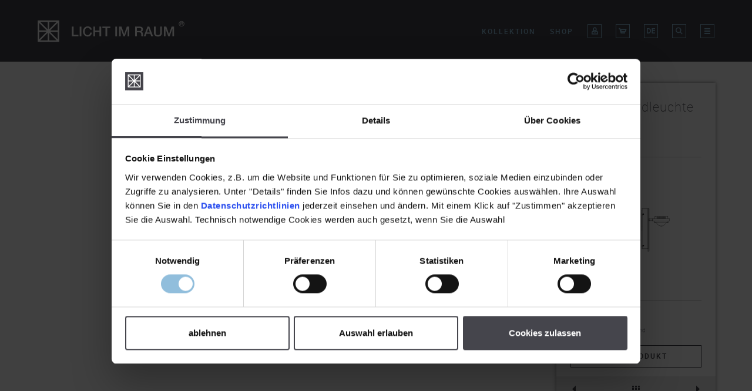

--- FILE ---
content_type: text/html; charset=utf-8
request_url: https://www.licht-im-raum.de/de/shop/ocular-234WL012RO-de
body_size: 22805
content:
<!DOCTYPE html>
<html lang="de">
<head>
<meta charset="UTF-8" />
<meta name="viewport" content="width=device-width, initial-scale=1">
<meta http-equiv="X-UA-Compatible" content="IE=edge">
<title>Licht im Raum | Ocular Wandleuchte mit Glas</title>
<base href="https://www.licht-im-raum.de/de/shop/" /><link href="/shop/catalog/view/javascript/font-awesome/css/font-awesome.min.css" rel="stylesheet" type="text/css" /><link rel="alternate" href="https://www.licht-im-raum.de/en/shop/ocular-234WL012RO-de" hreflang="en" />


		<script id="Cookiebot" src="https://consent.cookiebot.com/uc.js" data-cbid="b7390466-04e2-429f-b814-2196a8bba7fe" data-culture="DE" data-blockingmode="auto"></script>
	

<link rel="apple-touch-icon" sizes="180x180" href="/favicon/apple-touch-icon.png">
<link rel="icon" type="image/png" sizes="32x32" href="/favicon/favicon-32x32.png">
<link rel="icon" type="image/png" sizes="16x16" href="/favicon/favicon-16x16.png">
<link rel="manifest" href="/favicon/site.webmanifest">
<link rel="mask-icon" href="/favicon/safari-pinned-tab.svg" color="#000000">
<meta name="msapplication-TileColor" content="#ffffff">
<meta name="theme-color" content="#ffffff">
<link rel="preload" href="/dist/fonts/heebo-light-webfont.woff2" as="font" type="font/woff2" crossorigin>
<link rel="preload" href="/dist/fonts/heebo-medium-webfont.woff2" as="font" type="font/woff2" crossorigin>
<link rel="preload" href="/dist/fonts/heebo-thin-webfont.woff2" as="font" type="font/woff2" crossorigin>
<link rel="preload" href="/dist/fonts/icons/icons.ttf" as="font" type="font/ttf" crossorigin>
<link rel="preload" href="/dist/fonts/icons/icons.woff" as="font" type="font/woff" crossorigin>
<link href="/dist/css/screen.css?v=1684854949" rel="stylesheet">
<script src="/styles/modernizr.js"></script>



<!-- Google Tag Manager -->
<script>(function(w,d,s,l,i){w[l]=w[l]||[];w[l].push({'gtm.start':
new Date().getTime(),event:'gtm.js'});var f=d.getElementsByTagName(s)[0],
j=d.createElement(s),dl=l!='dataLayer'?'&l='+l:'';j.async=true;j.src=
'https://www.googletagmanager.com/gtm.js?id='+i+dl;f.parentNode.insertBefore(j,f);
})(window,document,'script','dataLayer','GTM-WPD52DN');</script>
<!-- End Google Tag Manager -->

<!-- Google Tag Manager -->
<script>(function(w,d,s,l,i){w[l]=w[l]||[];w[l].push({'gtm.start':
new Date().getTime(),event:'gtm.js'});var f=d.getElementsByTagName(s)[0],
j=d.createElement(s),dl=l!='dataLayer'?'&l='+l:'';j.async=true;j.src=
'https://www.googletagmanager.com/gtm.js?id='+i+dl;f.parentNode.insertBefore(j,f);
})(window,document,'script','dataLayer','GTM-KSBDH4Z');</script>
<!-- End Google Tag Manager -->

<!-- Hotjar Tracking Code for https://www.licht-im-raum.de -->
<script>
    (function(h,o,t,j,a,r){
        h.hj=h.hj||function(){(h.hj.q=h.hj.q||[]).push(arguments)};
        h._hjSettings={hjid:3173897,hjsv:6};
        a=o.getElementsByTagName('head')[0];
        r=o.createElement('script');r.async=1;
        r.src=t+h._hjSettings.hjid+j+h._hjSettings.hjsv;
        a.appendChild(r);
    })(window,document,'https://static.hotjar.com/c/hotjar-','.js?sv=');
</script>

</head>
<body class="lir-shop live">

	<div id="productCountCartValue" style="display: none;">0</div>
<!-- Google Tag Manager (noscript) -->
<noscript><iframe src="https://www.googletagmanager.com/ns.html?id=GTM-KSBDH4Z"
height="0" width="0" style="display:none;visibility:hidden"></iframe></noscript>
<!-- End Google Tag Manager (noscript) -->

	<header class="bg-dark">
		<div class="container header">
			<div class="logo">
				<a href="/de/index.php" title="Startseite"><img src="/dist/img/logo.svg" width="250" height="42" alt="Licht im Raum"></a>
			</div>
			<div class="header-right">
				<div class="quick-nav">
					<ul>
						<li class="mega-nav">
							<a href="javascript:;">Kollektion</a>
						</li>
						<li class="shop-nav">
							<a href="/de/kollektion.php#shop">Shop</a>
						</li>
						<li>
							<a href="/de/shop/index.php?route=account/account" class="icon-avatar">A</a>						</li>
						<li>
							<a href="/de/shop/index.php?route=checkout/cart" class="icon-cart">C</a>							
														<span id="icon-cart-product-count" style="display: none;"></span>
						</li>
						<li>
															<span class="lan-menu-toggle icon-de">DE</span>
							
							<ul class="lan-menu">
								<li><a href="/en/shop/ocular-234WL012RO-de">EN</a></li>
															</ul>
						</li>
						<li class="esy-search-container">
							<div class="esy-search-input">
								<esy-query index="products" locale="de" search-page="/de/suche.php"></esy-query>
							</div>
							<a href="javascript:;" class="icon-lupe">L</a>
						</li>
					</ul>
				</div>
				<div class="mobile-toggle">
					<div class="menuIcon">
						<span></span><span></span><span></span><span></span><span></span><span></span>
					</div>
									</div>
			</div>
			<nav class="main-nav">
				<ul class="main-menu">
					
					<li class="">
			<a href="/de/index.php">Startseite</a>
		</li>
	<li class="">
			<a href="/de/leuchtenfamilien.php#shop">Kollektion</a>
		</li>
	<li class="">
			<a href="/de/kollektion.php#shop">Online Shop</a>
		</li>
	<li class="">
			<a href="/de/katalog.php">Katalog</a>
		</li>
	<li class="">
			<a href="/de/projekte.php">Projekte</a>
		</li>
	<li class="">
			<a href="http://www.dinnebier-licht.de">Lichtplanung Solingen</a>
		</li>
	<li class="">
			<a href="/de/unternehmen.php">Unternehmensgruppe</a>
		</li>
	<li class="">
			<a href="/de/nachhaltigkeit.php">Über uns</a>
		</li>
	<li class="">
			<a href="/de/news.php">News</a>
		</li>
	<li class="has-dropdown">
			<span class="navItem">Kontakt</span>
			<ul class="subnav">
		<li class=""><a href="/de/kontakt.php" >Kontaktdaten</a></li>
		<li class=""><a href="/de/kontakt.php#oeffnungszeiten" >Öffnungszeiten</a></li>
		<li class=""><a href="/de/kontakt.php#kontaktformular" >Kontaktformular</a></li>
		<li class=""><a href="/de/kontakt.php#partner" >Shop- & Partnerverzeichnis</a></li>
		<li class=""><a href="/de/kontakt.php#handelsvertretungen" >Handelsvertretungen</a></li>
		</ul>
	</li>
	<li class="">
			<a href="/de/montageanleitung.php">Montageanleitungen</a>
		</li>
				</ul>
				
				<div class="logo-nav">
					<a href="https://www.facebook.com/LichtimRaum/" target="_blank" rel="noopener" class="icon-facebook">facebook</a>
					<a href="https://www.instagram.com/lichtimraum/" target="_blank" rel="noopener" class="icon-instagram">instagram</a>
					<a href="https://www.architonic.com/de/microsite/licht-im-raum/3100214" title="" target="_blank" rel="noopener" class="icon-architonic">architonic</a>
					<!--<a href="https://www.german-design-council.de/about/" target="_blank" rel="noopener" class="icon-formgebung">formgebung</a><br/>//-->
					<a href="https://www.archiproducts.com/licht-im-raum" target="_blank" rel="noopener" class="icon-archiproducts">archiproducts</a>
				</div>
				
				<div class="phone-nav">
					<a href=""><span class="icon-phone"></span> +49 212 596733-0</a>
				</div>
				
			</nav>
		</div>
		<div class="esy-search-bar">
			<div class="container">
				<esy-query index="products" locale="de" search-page="/de/suche.php"></esy-query>
			</div>
		</div>
	</header>
	<main class="main-container">

<div id="product-product" class="lir-product">
	<div class="alert-wrap"></div>

	<div class="fullsize-slider">
		<div class="fullsize-slider-inner">
			<div class="slides">

				<div class="sliderBackground">						<div id="head_image_desktop" class="bg-lg" data-image-src="https://www.licht-im-raum.de/de/shop/image/catalog/Ocular-SG-Produktdetail-head-desktop.jpg"></div>						<div id="head_image_tablet" class="bg-sm" data-image-src="https://www.licht-im-raum.de/de/shop/image/catalog/Ocular-SG-Produktdetail-head-tablet-mobile.jpg"></div>						<div id="head_image_mobile" class="bg-xs" data-image-src="https://www.licht-im-raum.de/de/shop/image/catalog/Ocular-SG-Produktdetail-head-tablet-mobile.jpg"></div>				</div>

				<div class="sliderLayer">

					<div class="name">
						<span class="size-24" id="nameHead">Ocular Wandleuchte mit Glas</span>
						<span id="previewOptionHead">Wandleuchte</span>
					</div>

					<img id="graphic_image" src="https://www.licht-im-raum.de/de/shop/image/catalog/product-images/graphic/234WL012RO.svg" alt="">

					<div class="price hidden-xs">							<span><span class="price-tag" id="price_head">559,30€</span></span>inkl. MwSt, exkl. Versand
					</div>

					<a class="btn" href="javascript:;" onclick="scrollToAnchor('details')">zum Produkt</a>

					<div class="controll-xs">							<a href="https://www.licht-im-raum.de/de/shop/ocular-234WL012AN-de" id="prevLink"><i class="icon-layer-left"></i></a>						<a class="scrollToProducts" href="" data-toggle="tooltip" data-placement="top" title="Zur LeuchtenfamilieOcular"><i class="icon-layer-overview"></i></a>							<a href="https://www.licht-im-raum.de/de/shop/ocular-234WL00100-de" id="nextLink"><i class="icon-layer-right"></i></a>					</div>

				</div>

			</div>
		</div>
	</div>

	<section class="product-detail pt-96 bg-primary" id="details">
		<div id="contet" class="container">
			<div class="row">

				<div class="col-md-6 col-xs-12 info">
					<div class="content">
						<h1 class="size-40 headline pb-24" id="nameContent">Ocular Wandleuchte mit Glas</h1>Artikelnr. <span id="articleNumber">234WL012RO</span>

						<div class="product-links">						</div>

						<div id="variantHint" style="height: 0; overflow: hidden; color: #ff0000;"><div id="variantHintInner">Die gewählte Kombination existiert leider nicht. Daher haben wir ein ähnliches Produkt gewählt. Sie können jedoch die Optionen weiter anpassen.</div></div>

						<div id="product" class="productID pt-md-48 pb-md-48">
						
							<!-- Erweiterung - Neues Optionen-Modell - Start -->										<div class="selectWrap form-group">
											<label class="control-label" for="input-option-ajax9375">Art und Ausführung</label>

											<select name="option[9375]" id="input-option-ajax9375" data-id="13" class="form-control ajax-options">
												<option value=""> -- Bitte wählen -- </option>													<!-- Prüfung auf aktive Options -->													
													<!-- Prüfung auf verfügbahre Option -->													
													<option value="1076"selected="selected">Ocular, Wandleuchte mit Glas, LED													</option>													<!-- Prüfung auf aktive Options -->													
													<!-- Prüfung auf verfügbahre Option -->													
													<option value="1080">Ocular, Wandleuchte, LED													</option>													<!-- Prüfung auf aktive Options -->													
													<!-- Prüfung auf verfügbahre Option -->													
													<option value="1083">Ocular, Wandleuchte mit Glas, LED Master, Serie 100													</option>													<!-- Prüfung auf aktive Options -->													
													<!-- Prüfung auf verfügbahre Option -->													
													<option value="1084">Ocular, Wandleuchte mit Glas, LED  Serie 100													</option>													<!-- Prüfung auf aktive Options -->													
													<!-- Prüfung auf verfügbahre Option -->													
													<option value="1085">Ocular, Wandleuchte mit Glas, LED Serie 100													</option>													<!-- Prüfung auf aktive Options -->													
													<!-- Prüfung auf verfügbahre Option -->													
													<option value="1086">Ocular, Wandleuchte, LED, Serie 100													</option>													<!-- Prüfung auf aktive Options -->													
													<!-- Prüfung auf verfügbahre Option -->													
													<option value="1087">Ocular, Wandleuchte, rund, LED, Serie 100													</option>													<!-- Prüfung auf aktive Options -->													
													<!-- Prüfung auf verfügbahre Option -->													
													<option value="1088">Ocular, Wandleuchte, LED Master, Serie 100													</option>											</select>
											<div class="dl-select" id="input-option-ajax9375Target"></div>
										</div>										<div class="selectWrap form-group">
											<label class="control-label" for="input-option-ajax9404">Variante</label>

											<select name="option[9404]" id="input-option-ajax9404" data-id="14" class="form-control ajax-options">
												<option value=""> -- Bitte wählen -- </option>													<!-- Prüfung auf aktive Options -->													
													<!-- Prüfung auf verfügbahre Option -->													
													<option value="775">schwarz / gold													</option>													<!-- Prüfung auf aktive Options -->													
													<!-- Prüfung auf verfügbahre Option -->													
													<option value="976">Messing natur													</option>													<!-- Prüfung auf aktive Options -->													
													<!-- Prüfung auf verfügbahre Option -->													
													<option value="977">matt schwarz													</option>													<!-- Prüfung auf aktive Options -->													
													<!-- Prüfung auf verfügbahre Option -->													
													<option value="978">weiß													</option>													<!-- Prüfung auf aktive Options -->													
													<!-- Prüfung auf verfügbahre Option -->													
													<option value="1077">anthrazit													</option>													<!-- Prüfung auf aktive Options -->													
													<!-- Prüfung auf verfügbahre Option -->													
													<option value="1078"selected="selected">rot													</option>													<!-- Prüfung auf aktive Options -->													
													<!-- Prüfung auf verfügbahre Option -->													
													<option value="1079">violett													</option>													<!-- Prüfung auf aktive Options -->													
													<!-- Prüfung auf verfügbahre Option -->													
													<option value="1081">gebürstet													</option>													<!-- Prüfung auf aktive Options -->													
													<!-- Prüfung auf verfügbahre Option -->													
													<option value="1082">handpoliert													</option>											</select>
											<div class="dl-select" id="input-option-ajax9404Target"></div>
										</div>										<div class="selectWrap form-group" style="display: none;">
											<label class="control-label" for="input-option-ajax9377">Baldachin</label>

											<select name="option[9377]" id="input-option-ajax9377" data-id="15" class="form-control ajax-options">
												<option value=""> -- Bitte wählen -- </option>													<!-- Prüfung auf aktive Options -->													
													<!-- Prüfung auf verfügbahre Option -->													
													<option value="578"selected="selected">													</option>											</select>
											<div class="dl-select" id="input-option-ajax9377Target"></div>
										</div>										<div class="selectWrap form-group" style="display: none;">
											<label class="control-label" for="input-option-ajax9378">Leuchtenart</label>

											<select name="option[9378]" id="input-option-ajax9378" data-id="16" class="form-control ajax-options">
												<option value=""> -- Bitte wählen -- </option>													<!-- Prüfung auf aktive Options -->													
													<!-- Prüfung auf verfügbahre Option -->													
													<option value="998"selected="selected"disabled="disabled">Wandleuchte													</option>											</select>
											<div class="dl-select" id="input-option-ajax9378Target"></div>
										</div>							<!-- Erweiterung - Neues Optionen-Modell - Ende -->
							
							<div class="form product-select-wrap">
								<div class="form-group">
									<label class="product-label control-label" for="input-quantity">Menge</label>
									<div class="produrct-quantity">
										<input type="text" name="quantity" value="1" size="2" id="input-quantity" class="form-control produrct-select" />
										<input type="hidden" name="product_id" id="hidden_product_id" value="2401" />
									</div>
								</div>							</div>

						</div>						<div class="row pdfRow">
							<div class="col-xs-12 pdfDiv">
								<a href="/product_datasheets/20231001/L1_OC W.pdf" target="_blank"><i class="icon-pdf"></i> <small>Architekten Informationen</small></a>
							</div>
						</div>							<div class="row product-price">
								<div id="price_content" class="col-sm-4 col-xs-12">559,30€									<small>inkl. MwSt, exkl. Versand</small>
								</div>
								<div class="col-sm-8 col-xs-12 text-right">
									<button type="button" id="button-cart" data-loading-text="Lade .." class="btn">+ Warenkorb</button>
								</div>
							</div>
						<div class="special-infotext">
							<a href="mailto:sales@licht-im-raum.de?subject=Anfrage%20-%20Produkt:%20234WL012RO" id="customise_request">
								<small id="customise_text" class="bold upper">Individuell & exklusiv: Sonderleuchtenanfertigung auf Anfrage</small>
							</a>
						</div>				

					</div>
				</div>

				<div class="col-md-6 col-xs-12 images">
					<div id="slider_images" class="product-content-slider">								<div class="slides lightbox-grid" data-gallery-title="gallery">
									<a href="https://www.licht-im-raum.de/de/shop/image/cache/catalog/product-images/gallery/234WL012RO-1-lightbox-1520x1080.jpg" data-toggle="lightbox" data-gallery="example-set">										<img src="https://www.licht-im-raum.de/de/shop/image/cache/catalog/product-images/gallery/234WL012RO-1-lightbox-935x664.jpg" width="953" height="664" alt="Ocular Wandleuchte mit Glas">
									</a>
								</div>					</div>
				</div>

			</div>
		</div>
	</section>		<section class="lir-text ptb-144">
			<div class="container">
				<div class="row">
					<div class="col-xs-12 content">
						<div id="description" class="description size-24">Unsere Leuchten zeichnen sich nicht nur durch ihre nachhaltige, regionale Fertigung aus, sondern auch vorallem durch unseren Umgang mit Licht. Die Ocular Linsen bündeln und steuern das Licht auf exakte, blendfreie Weise und schaffen so eine überragende Lichtqualität. Dabei ist Ocular das Original aller Linsenleuchten.
Im Jahre 1996 wurde sie auf der Weltlichtschau in Hannover erstmals der Öffentlichkeit präsentiert und seitdem konsequent zu einem modernen LED System weiterentwickelt. 
						</div>
					</div>
				</div>
			</div>
		</section>	<div class="responsiveTabs">
		<div class="container">
			<ul id="product--tabs" class="nav nav-tabs  pb-96">
				<li class="active"><a class="btn" href="#datenblatt" data-toggle="tab">Datenblatt</a></li>
				<li><a onclikc="getDesign()" class="btn get-ajax-des" id="get-ajax-des" href="#bauformen" data-toggle="tab">Bauformen</a></li>					<li><a class="btn" href="#leuchte" data-toggle="tab">Varianten</a></li>					<li><a class="btn" href="#projekte" data-toggle="tab">Projekte</a></li>			</ul>
		</div>
		<div id="product--tabs--content" class="tab-content" >
			<div class="tab-pane fade in active" id="datenblatt">
				<section class="product-attribute-headline">
					<div class="container pb-72">
						<div class="row">
							<div class="col-xs-12 content lir-padding">
								<h2><span class="size-40 headline fadeInLine40">Datenblatt</span></h2>
							</div>
						</div>
					</div>
					<div class="product-attribute">
						<div class="container">
							<div class="product-attribute-shadow pt-96 pb-96">
								<div class="row">
									<div class="col-xs-10 col-xs-offset-1">
										<div class="row">														<div class="col-xs-12">															<h3 class="size-40">Materialien</h3>
															<span id="attribute-14">Edelstahl und Glas</span>																<span class="border"></span>													</div>															<div class="col-xs-12"><div class="row"><div class="two-cols col-md-6 col-xs-12">															<h3 class="size-40">Energieklasse</h3>
															<span id="attribute-15">Energieeffizienz D</span>													</div>															<div class="two-cols col-md-6 col-xs-12">															<h3 class="size-40">Dimmung</h3>
															<span id="attribute-18">Dimmbar mit handelsüblichem LED Dimmer</span>													</div>														<div class="col-xs-12 hidden-sm hidden-xs">
															<span class="border"></span>
														</div>
													</div></div>															<div class="col-xs-12"><div class="row"><div class="two-cols col-md-6 col-xs-12">															<h3 class="size-40">technische Daten</h3>
															<span id="attribute-16">L 250 mm x B 80 mm Linse Ø 67 mm 1 x LED 4,5W 588lm Uplight 1x LED 4,5W 588lm  EEK D</span>													</div>															<div class="two-cols col-md-6 col-xs-12">															<h3 class="size-40">Zusatzinformationen</h3>
															<span id="attribute-17"></span>													</div>														<div class="col-xs-12 hidden-sm hidden-xs">
															<span class="border"></span>
														</div>
													</div></div>										</div>
										<div class="row">
											<div class="col-sm-6 col-xs-12 pdfDiv">												<a href="/product_datasheets/20231001/L1_OC W.pdf" target="_blank" id="datasheetLnk"><i class="icon-pdf"></i> <small>Datenblatt</small></a>											</div>
											<div class="col-sm-6 col-xs-12 pdfDiv">											</div>
											<div class="col-xs-12">
												<span class="border"></span>
											</div>
										</div>
									</div>
								</div>
							</div>
						</div>
					</div>
				</section>
			</div>
			<div class="tab-pane fade" id="bauformen">
				<section class="lir-products lir-products-details">
					<div class="container pb-72">
						<div class="row">
							<div class="col-xs-12 content">
								<h2><span class="size-40 headline fadeInLine40">Bauformen</span></h2>
							</div>
						</div>
					</div>
					<div class="products-dahsboard bg-light bg-line pb-96">
						<div class="container">
							<div class="products" id="productTypeListDesign">										<div class="product-item mb-sm-24 remove2Ocular 2" id="" model="Ocular 2">
											<a class="product-short" href="https://www.licht-im-raum.de/de/shop/ocular-234PL02400-de">
												<div class="product-img-short">													<img class="lazy" src="[data-uri]" data-sizes="auto" data-srcset="/de/shop/image/catalog/product-images/graphic/234PL02400.svg" data-src="/de/shop/image/catalog/product-images/graphic/234PL02400.svg" alt="">
												</div>
												<div class="product-desc">
													<span class="product-title size-24 headline fadeInLine24">
														<p>Ocular 2</p>
													</span>
													<span class="product-price">
														<p class="btn">Produkte</p>
													</span>
												</div>
											</a>
										</div>										<div class="product-item mb-sm-24 remove2Ocular 2 Serie 100" id="" model="Ocular 2 Serie 100">
											<a class="product-short" href="https://www.licht-im-raum.de/de/shop/ocular-234PL02500-de">
												<div class="product-img-short">													<img class="lazy" src="[data-uri]" data-sizes="auto" data-srcset="/de/shop/image/catalog/product-images/graphic/234PL02500.svg" data-src="/de/shop/image/catalog/product-images/graphic/234PL02500.svg" alt="">
												</div>
												<div class="product-desc">
													<span class="product-title size-24 headline fadeInLine24">
														<p>Ocular 2 Serie 100</p>
													</span>
													<span class="product-price">
														<p class="btn">Produkte</p>
													</span>
												</div>
											</a>
										</div>										<div class="product-item mb-sm-24 remove2Ocular 4" id="" model="Ocular 4">
											<a class="product-short" href="https://www.licht-im-raum.de/de/shop/ocular-234PL04400-de">
												<div class="product-img-short">													<img class="lazy" src="[data-uri]" data-sizes="auto" data-srcset="/de/shop/image/catalog/product-images/graphic/234PL04400.svg" data-src="/de/shop/image/catalog/product-images/graphic/234PL04400.svg" alt="">
												</div>
												<div class="product-desc">
													<span class="product-title size-24 headline fadeInLine24">
														<p>Ocular 4</p>
													</span>
													<span class="product-price">
														<p class="btn">Produkte</p>
													</span>
												</div>
											</a>
										</div>										<div class="product-item mb-sm-24 remove2Ocular 4 lang" id="" model="Ocular 4 lang">
											<a class="product-short" href="https://www.licht-im-raum.de/de/shop/ocular-234PL04600-de">
												<div class="product-img-short">													<img class="lazy" src="[data-uri]" data-sizes="auto" data-srcset="/de/shop/image/catalog/product-images/graphic/234PL04600.svg" data-src="/de/shop/image/catalog/product-images/graphic/234PL04600.svg" alt="">
												</div>
												<div class="product-desc">
													<span class="product-title size-24 headline fadeInLine24">
														<p>Ocular 4 lang</p>
													</span>
													<span class="product-price">
														<p class="btn">Produkte</p>
													</span>
												</div>
											</a>
										</div>										<div class="product-item mb-sm-24 remove2Ocular 4 Serie 100" id="" model="Ocular 4 Serie 100">
											<a class="product-short" href="https://www.licht-im-raum.de/de/shop/ocular-234PL04500-de">
												<div class="product-img-short">													<img class="lazy" src="[data-uri]" data-sizes="auto" data-srcset="/de/shop/image/catalog/product-images/graphic/234PL04500.svg" data-src="/de/shop/image/catalog/product-images/graphic/234PL04500.svg" alt="">
												</div>
												<div class="product-desc">
													<span class="product-title size-24 headline fadeInLine24">
														<p>Ocular 4 Serie 100</p>
													</span>
													<span class="product-price">
														<p class="btn">Produkte</p>
													</span>
												</div>
											</a>
										</div>										<div class="product-item mb-sm-24 remove2Ocular 6" id="" model="Ocular 6">
											<a class="product-short" href="https://www.licht-im-raum.de/de/shop/ocular-234PL06400-de">
												<div class="product-img-short">													<img class="lazy" src="[data-uri]" data-sizes="auto" data-srcset="/de/shop/image/catalog/product-images/graphic/234PL06400.svg" data-src="/de/shop/image/catalog/product-images/graphic/234PL06400.svg" alt="">
												</div>
												<div class="product-desc">
													<span class="product-title size-24 headline fadeInLine24">
														<p>Ocular 6</p>
													</span>
													<span class="product-price">
														<p class="btn">Produkte</p>
													</span>
												</div>
											</a>
										</div>										<div class="product-item mb-sm-24 remove2Ocular 6 Serie 100" id="" model="Ocular 6 Serie 100">
											<a class="product-short" href="https://www.licht-im-raum.de/de/shop/ocular-234PL06500-de">
												<div class="product-img-short">													<img class="lazy" src="[data-uri]" data-sizes="auto" data-srcset="/de/shop/image/catalog/product-images/graphic/234PL06500.svg" data-src="/de/shop/image/catalog/product-images/graphic/234PL06500.svg" alt="">
												</div>
												<div class="product-desc">
													<span class="product-title size-24 headline fadeInLine24">
														<p>Ocular 6 Serie 100</p>
													</span>
													<span class="product-price">
														<p class="btn">Produkte</p>
													</span>
												</div>
											</a>
										</div>										<div class="product-item mb-sm-24 remove2Ocular 8" id="" model="Ocular 8">
											<a class="product-short" href="https://www.licht-im-raum.de/de/shop/ocular-234PL08400-de">
												<div class="product-img-short">													<img class="lazy" src="[data-uri]" data-sizes="auto" data-srcset="/de/shop/image/catalog/product-images/graphic/234PL08400.svg" data-src="/de/shop/image/catalog/product-images/graphic/234PL08400.svg" alt="">
												</div>
												<div class="product-desc">
													<span class="product-title size-24 headline fadeInLine24">
														<p>Ocular 8</p>
													</span>
													<span class="product-price">
														<p class="btn">Produkte</p>
													</span>
												</div>
											</a>
										</div>										<div class="product-item mb-sm-24 remove2Ocular 8 Serie 100" id="" model="Ocular 8 Serie 100">
											<a class="product-short" href="https://www.licht-im-raum.de/de/shop/ocular-234PL08500-de">
												<div class="product-img-short">													<img class="lazy" src="[data-uri]" data-sizes="auto" data-srcset="/de/shop/image/catalog/product-images/graphic/234PL08500.svg" data-src="/de/shop/image/catalog/product-images/graphic/234PL08500.svg" alt="">
												</div>
												<div class="product-desc">
													<span class="product-title size-24 headline fadeInLine24">
														<p>Ocular 8 Serie 100</p>
													</span>
													<span class="product-price">
														<p class="btn">Produkte</p>
													</span>
												</div>
											</a>
										</div>										<div class="product-item mb-sm-24 remove2Ocular 800" id="" model="Ocular 800">
											<a class="product-short" href="https://www.licht-im-raum.de/de/shop/ocular-234PL09200-de">
												<div class="product-img-short">													<img class="lazy" src="[data-uri]" data-sizes="auto" data-srcset="/de/shop/image/catalog/product-images/graphic/234PL09200.svg" data-src="/de/shop/image/catalog/product-images/graphic/234PL09200.svg" alt="">
												</div>
												<div class="product-desc">
													<span class="product-title size-24 headline fadeInLine24">
														<p>Ocular 800</p>
													</span>
													<span class="product-price">
														<p class="btn">Produkte</p>
													</span>
												</div>
											</a>
										</div>										<div class="product-item mb-sm-24 remove2Ocular 1000 Serie 100" id="" model="Ocular 1000 Serie 100">
											<a class="product-short" href="https://www.licht-im-raum.de/de/shop/ocular-234PL10500-de">
												<div class="product-img-short">													<img class="lazy" src="[data-uri]" data-sizes="auto" data-srcset="/de/shop/image/catalog/product-images/graphic/234PL10500.svg" data-src="/de/shop/image/catalog/product-images/graphic/234PL10500.svg" alt="">
												</div>
												<div class="product-desc">
													<span class="product-title size-24 headline fadeInLine24">
														<p>Ocular 1000 Serie 100</p>
													</span>
													<span class="product-price">
														<p class="btn">Produkte</p>
													</span>
												</div>
											</a>
										</div>										<div class="product-item mb-sm-24 remove2Ocular 1300" id="" model="Ocular 1300">
											<a class="product-short" href="https://www.licht-im-raum.de/de/shop/ocular-234PL10200-de">
												<div class="product-img-short">													<img class="lazy" src="[data-uri]" data-sizes="auto" data-srcset="/de/shop/image/catalog/product-images/graphic/234PL10200.svg" data-src="/de/shop/image/catalog/product-images/graphic/234PL10200.svg" alt="">
												</div>
												<div class="product-desc">
													<span class="product-title size-24 headline fadeInLine24">
														<p>Ocular 1300</p>
													</span>
													<span class="product-price">
														<p class="btn">Produkte</p>
													</span>
												</div>
											</a>
										</div>										<div class="product-item mb-sm-24 remove2Ocular 2500 LED Serie 100" id="" model="Ocular 2500 LED Serie 100">
											<a class="product-short" href="https://www.licht-im-raum.de/de/shop/ocular-234PL11200-de">
												<div class="product-img-short">													<img class="lazy" src="[data-uri]" data-sizes="auto" data-srcset="/de/shop/image/catalog/product-images/graphic/234PL11200.svg" data-src="/de/shop/image/catalog/product-images/graphic/234PL11200.svg" alt="">
												</div>
												<div class="product-desc">
													<span class="product-title size-24 headline fadeInLine24">
														<p>Ocular 2500 LED Serie 100</p>
													</span>
													<span class="product-price">
														<p class="btn">Produkte</p>
													</span>
												</div>
											</a>
										</div>										<div class="product-item mb-sm-24 remove2Ocular Ellipse" id="" model="Ocular Ellipse">
											<a class="product-short" href="https://www.licht-im-raum.de/de/shop/ocular-234PL161SW-de">
												<div class="product-img-short">													<img class="lazy" src="[data-uri]" data-sizes="auto" data-srcset="/de/shop/image/catalog/product-images/graphic/234PL161SW.svg" data-src="/de/shop/image/catalog/product-images/graphic/234PL161SW.svg" alt="">
												</div>
												<div class="product-desc">
													<span class="product-title size-24 headline fadeInLine24">
														<p>Ocular Ellipse</p>
													</span>
													<span class="product-price">
														<p class="btn">Produkte</p>
													</span>
												</div>
											</a>
										</div>										<div class="product-item mb-sm-24 remove2Ocular Ellipse Serie 100" id="" model="Ocular Ellipse Serie 100">
											<a class="product-short" href="https://www.licht-im-raum.de/de/shop/ocular-234PL18100-de">
												<div class="product-img-short">													<img class="lazy" src="[data-uri]" data-sizes="auto" data-srcset="/de/shop/image/catalog/product-images/graphic/234PL18100.svg" data-src="/de/shop/image/catalog/product-images/graphic/234PL18100.svg" alt="">
												</div>
												<div class="product-desc">
													<span class="product-title size-24 headline fadeInLine24">
														<p>Ocular Ellipse Serie 100</p>
													</span>
													<span class="product-price">
														<p class="btn">Produkte</p>
													</span>
												</div>
											</a>
										</div>										<div class="product-item mb-sm-24 remove2Ocular Quadrat 710" id="" model="Ocular Quadrat 710">
											<a class="product-short" href="https://www.licht-im-raum.de/de/shop/ocular-234PL122SW-de">
												<div class="product-img-short">													<img class="lazy" src="[data-uri]" data-sizes="auto" data-srcset="/de/shop/image/catalog/product-images/graphic/234PL122SW.svg" data-src="/de/shop/image/catalog/product-images/graphic/234PL122SW.svg" alt="">
												</div>
												<div class="product-desc">
													<span class="product-title size-24 headline fadeInLine24">
														<p>Ocular Quadrat 710</p>
													</span>
													<span class="product-price">
														<p class="btn">Produkte</p>
													</span>
												</div>
											</a>
										</div>										<div class="product-item mb-sm-24 remove2Ocular Quadrat 1330" id="" model="Ocular Quadrat 1330">
											<a class="product-short" href="https://www.licht-im-raum.de/de/shop/ocular-234PL13200-de">
												<div class="product-img-short">													<img class="lazy" src="[data-uri]" data-sizes="auto" data-srcset="/de/shop/image/catalog/product-images/graphic/234PL13200.svg" data-src="/de/shop/image/catalog/product-images/graphic/234PL13200.svg" alt="">
												</div>
												<div class="product-desc">
													<span class="product-title size-24 headline fadeInLine24">
														<p>Ocular Quadrat 1330</p>
													</span>
													<span class="product-price">
														<p class="btn">Produkte</p>
													</span>
												</div>
											</a>
										</div>										<div class="product-item mb-sm-24 remove2Ocular Quadrat 2500 Serie 100" id="" model="Ocular Quadrat 2500 Serie 100">
											<a class="product-short" href="https://www.licht-im-raum.de/de/shop/ocular-234PL14200-de">
												<div class="product-img-short">													<img class="lazy" src="[data-uri]" data-sizes="auto" data-srcset="/de/shop/image/catalog/product-images/graphic/234PL14200.svg" data-src="/de/shop/image/catalog/product-images/graphic/234PL14200.svg" alt="">
												</div>
												<div class="product-desc">
													<span class="product-title size-24 headline fadeInLine24">
														<p>Ocular Quadrat 2500 Serie 100</p>
													</span>
													<span class="product-price">
														<p class="btn">Produkte</p>
													</span>
												</div>
											</a>
										</div>										<div class="product-item mb-sm-24 remove2Ocular Quadrat 310" id="" model="Ocular Quadrat 310">
											<a class="product-short" href="https://www.licht-im-raum.de/de/shop/ocular-234PL01600-de">
												<div class="product-img-short">													<img class="lazy" src="[data-uri]" data-sizes="auto" data-srcset="/de/shop/image/catalog/product-images/graphic/234PL01600.svg" data-src="/de/shop/image/catalog/product-images/graphic/234PL01600.svg" alt="">
												</div>
												<div class="product-desc">
													<span class="product-title size-24 headline fadeInLine24">
														<p>Ocular Quadrat 310</p>
													</span>
													<span class="product-price">
														<p class="btn">Produkte</p>
													</span>
												</div>
											</a>
										</div>										<div class="product-item mb-sm-24 remove2Ocular Quadrat 500 Serie 100" id="" model="Ocular Quadrat 500 Serie 100">
											<a class="product-short" href="https://www.licht-im-raum.de/de/shop/ocular-234PL01900-de">
												<div class="product-img-short">													<img class="lazy" src="[data-uri]" data-sizes="auto" data-srcset="/de/shop/image/catalog/product-images/graphic/234PL01900.svg" data-src="/de/shop/image/catalog/product-images/graphic/234PL01900.svg" alt="">
												</div>
												<div class="product-desc">
													<span class="product-title size-24 headline fadeInLine24">
														<p>Ocular Quadrat 500 Serie 100</p>
													</span>
													<span class="product-price">
														<p class="btn">Produkte</p>
													</span>
												</div>
											</a>
										</div>										<div class="product-item mb-sm-24 remove2Ocular 1 LED" id="" model="Ocular 1 LED">
											<a class="product-short" href="https://www.licht-im-raum.de/de/shop/ocular-234PL01100-de">
												<div class="product-img-short">													<img class="lazy" src="[data-uri]" data-sizes="auto" data-srcset="/de/shop/image/catalog/product-images/graphic/234PL01100.svg" data-src="/de/shop/image/catalog/product-images/graphic/234PL01100.svg" alt="">
												</div>
												<div class="product-desc">
													<span class="product-title size-24 headline fadeInLine24">
														<p>Ocular 1 LED</p>
													</span>
													<span class="product-price">
														<p class="btn">Produkte</p>
													</span>
												</div>
											</a>
										</div>										<div class="product-item mb-sm-24 remove2Ocular Wandleuchte mit Glas" id="" model="Ocular Wandleuchte mit Glas">
											<a class="product-short" href="https://www.licht-im-raum.de/de/shop/ocular-234WL012AN-de">
												<div class="product-img-short">													<img class="lazy" src="[data-uri]" data-sizes="auto" data-srcset="/de/shop/image/catalog/product-images/graphic/234WL012AN.svg" data-src="/de/shop/image/catalog/product-images/graphic/234WL012AN.svg" alt="">
												</div>
												<div class="product-desc">
													<span class="product-title size-24 headline fadeInLine24">
														<p>Ocular Wandleuchte mit Glas</p>
													</span>
													<span class="product-price">
														<p class="btn">Produkte</p>
													</span>
												</div>
											</a>
										</div>										<div class="product-item mb-sm-24 remove2Ocular Wandleuchte" id="" model="Ocular Wandleuchte">
											<a class="product-short" href="https://www.licht-im-raum.de/de/shop/ocular-234WL00100-de">
												<div class="product-img-short">													<img class="lazy" src="[data-uri]" data-sizes="auto" data-srcset="/de/shop/image/catalog/product-images/graphic/234WL00100.svg" data-src="/de/shop/image/catalog/product-images/graphic/234WL00100.svg" alt="">
												</div>
												<div class="product-desc">
													<span class="product-title size-24 headline fadeInLine24">
														<p>Ocular Wandleuchte</p>
													</span>
													<span class="product-price">
														<p class="btn">Produkte</p>
													</span>
												</div>
											</a>
										</div>										<div class="product-item mb-sm-24 remove2Wandleuchte Serie 100 Master mit Glas" id="" model="Wandleuchte Serie 100 Master mit Glas">
											<a class="product-short" href="https://www.licht-im-raum.de/de/shop/ocular-234WL130AN-de">
												<div class="product-img-short">													<img class="lazy" src="[data-uri]" data-sizes="auto" data-srcset="/de/shop/image/catalog/product-images/graphic/234WL130AN.svg" data-src="/de/shop/image/catalog/product-images/graphic/234WL130AN.svg" alt="">
												</div>
												<div class="product-desc">
													<span class="product-title size-24 headline fadeInLine24">
														<p>Wandleuchte Serie 100 Master mit Glas</p>
													</span>
													<span class="product-price">
														<p class="btn">Produkte</p>
													</span>
												</div>
											</a>
										</div>										<div class="product-item mb-sm-24 remove2Ocular Wandleuchte Serie 100" id="" model="Ocular Wandleuchte Serie 100">
											<a class="product-short" href="https://www.licht-im-raum.de/de/shop/ocular-234WL02000-de">
												<div class="product-img-short">													<img class="lazy" src="[data-uri]" data-sizes="auto" data-srcset="/de/shop/image/catalog/product-images/graphic/234WL02000.svg" data-src="/de/shop/image/catalog/product-images/graphic/234WL02000.svg" alt="">
												</div>
												<div class="product-desc">
													<span class="product-title size-24 headline fadeInLine24">
														<p>Ocular Wandleuchte Serie 100</p>
													</span>
													<span class="product-price">
														<p class="btn">Produkte</p>
													</span>
												</div>
											</a>
										</div>										<div class="product-item mb-sm-24 remove2Ocular Wandleuchte LED Serie 100 Master" id="" model="Ocular Wandleuchte LED Serie 100 Master">
											<a class="product-short" href="https://www.licht-im-raum.de/de/shop/ocular-234WL03000-de">
												<div class="product-img-short">													<img class="lazy" src="[data-uri]" data-sizes="auto" data-srcset="/de/shop/image/catalog/product-images/graphic/234WL03000.svg" data-src="/de/shop/image/catalog/product-images/graphic/234WL03000.svg" alt="">
												</div>
												<div class="product-desc">
													<span class="product-title size-24 headline fadeInLine24">
														<p>Ocular Wandleuchte LED Serie 100 Master</p>
													</span>
													<span class="product-price">
														<p class="btn">Produkte</p>
													</span>
												</div>
											</a>
										</div>										<div class="product-item mb-sm-24 remove2Ocular Spot 1" id="" model="Ocular Spot 1">
											<a class="product-short" href="https://www.licht-im-raum.de/de/shop/ocular-234DL010PO-de">
												<div class="product-img-short">													<img class="lazy" src="[data-uri]" data-sizes="auto" data-srcset="/de/shop/image/catalog/product-images/graphic/234DL010PO.svg" data-src="/de/shop/image/catalog/product-images/graphic/234DL010PO.svg" alt="">
												</div>
												<div class="product-desc">
													<span class="product-title size-24 headline fadeInLine24">
														<p>Ocular Spot 1</p>
													</span>
													<span class="product-price">
														<p class="btn">Produkte</p>
													</span>
												</div>
											</a>
										</div>										<div class="product-item mb-sm-24 remove2Ocular Spot 2" id="" model="Ocular Spot 2">
											<a class="product-short" href="https://www.licht-im-raum.de/de/shop/ocular-234DL020PO-de">
												<div class="product-img-short">													<img class="lazy" src="[data-uri]" data-sizes="auto" data-srcset="/de/shop/image/catalog/product-images/graphic/234DL020PO.svg" data-src="/de/shop/image/catalog/product-images/graphic/234DL020PO.svg" alt="">
												</div>
												<div class="product-desc">
													<span class="product-title size-24 headline fadeInLine24">
														<p>Ocular Spot 2</p>
													</span>
													<span class="product-price">
														<p class="btn">Produkte</p>
													</span>
												</div>
											</a>
										</div>										<div class="product-item mb-sm-24 remove2Ocular Spot 3" id="" model="Ocular Spot 3">
											<a class="product-short" href="https://www.licht-im-raum.de/de/shop/ocular-234DL042PO-de">
												<div class="product-img-short">													<img class="lazy" src="[data-uri]" data-sizes="auto" data-srcset="/de/shop/image/catalog/product-images/graphic/234DL042PO.svg" data-src="/de/shop/image/catalog/product-images/graphic/234DL042PO.svg" alt="">
												</div>
												<div class="product-desc">
													<span class="product-title size-24 headline fadeInLine24">
														<p>Ocular Spot 3</p>
													</span>
													<span class="product-price">
														<p class="btn">Produkte</p>
													</span>
												</div>
											</a>
										</div>										<div class="product-item mb-sm-24 remove2Ocular Spot 1 Zoom" id="" model="Ocular Spot 1 Zoom">
											<a class="product-short" href="https://www.licht-im-raum.de/de/shop/ocular-234DL011PO-de">
												<div class="product-img-short">													<img class="lazy" src="[data-uri]" data-sizes="auto" data-srcset="/de/shop/image/catalog/product-images/graphic/234DL011PO.svg" data-src="/de/shop/image/catalog/product-images/graphic/234DL011PO.svg" alt="">
												</div>
												<div class="product-desc">
													<span class="product-title size-24 headline fadeInLine24">
														<p>Ocular Spot 1 Zoom</p>
													</span>
													<span class="product-price">
														<p class="btn">Produkte</p>
													</span>
												</div>
											</a>
										</div>
								<hr>
				
							</div>
						</div>
					</div>
				</section>
			</div>
			<div class="tab-pane fade" id="leuchte">
				<section class="lir-products lir-products-details">
					<div class="container pb-72">
						<div class="row">
							<div class="col-xs-12 content">
								<h2><span class="size-40 headline fadeInLine40">Varianten</span></h2>
							</div>
						</div>
					</div>
					<div class="products-dahsboard bg-light bg-line pb-96">
						<div class="container">
							<div class="products" id="productList">									<div class="product-item mb-sm-24 product-sub-cat-67" id="product-entry-2274">
										<a class="product-short" href="https://www.licht-im-raum.de/de/shop/ocular-234PL02400-de" title="Ocular 2">
											<img class="lazy" src="[data-uri]" data-sizes="auto" data-srcset="https://www.licht-im-raum.de/de/shop/image/cache/catalog/product-images/gallery/234PL02400-1-lightbox-935x664.jpg" data-src="https://www.licht-im-raum.de/de/shop/image/cache/catalog/product-images/gallery/234PL02400-1-lightbox-935x664.jpg" width="363" height="363" alt="Ocular 2">
											<div class="product-desc">
												<span class="product-title size-24 headline fadeInLine24">
													<p>Ocular 2</p>
													<span></span>
												</span>
												<span class="product-city">
													<p></p>
												</span>													<span class="text-right product-price">
														<p>1.309,00€
														</p>
													</span>											</div>
										</a>
									</div>									<div class="product-item mb-sm-24 product-sub-cat-67" id="product-entry-2275">
										<a class="product-short" href="https://www.licht-im-raum.de/de/shop/ocular-234PL024MS-de" title="Ocular 2">
											<img class="lazy" src="[data-uri]" data-sizes="auto" data-srcset="https://www.licht-im-raum.de/de/shop/image/cache/catalog/product-images/gallery/234PL024MS-1-lightbox-935x664.jpg" data-src="https://www.licht-im-raum.de/de/shop/image/cache/catalog/product-images/gallery/234PL024MS-1-lightbox-935x664.jpg" width="363" height="363" alt="Ocular 2">
											<div class="product-desc">
												<span class="product-title size-24 headline fadeInLine24">
													<p>Ocular 2</p>
													<span></span>
												</span>
												<span class="product-city">
													<p></p>
												</span>													<span class="text-right product-price">
														<p>1.499,40€
														</p>
													</span>											</div>
										</a>
									</div>									<div class="product-item mb-sm-24 product-sub-cat-67" id="product-entry-2276">
										<a class="product-short" href="https://www.licht-im-raum.de/de/shop/ocular-234PL024PO-de" title="Ocular 2">
											<img class="lazy" src="[data-uri]" data-sizes="auto" data-srcset="https://www.licht-im-raum.de/de/shop/image/cache/catalog/product-images/gallery/234PL024PO-1-lightbox-935x664.jpg" data-src="https://www.licht-im-raum.de/de/shop/image/cache/catalog/product-images/gallery/234PL024PO-1-lightbox-935x664.jpg" width="363" height="363" alt="Ocular 2">
											<div class="product-desc">
												<span class="product-title size-24 headline fadeInLine24">
													<p>Ocular 2</p>
													<span></span>
												</span>
												<span class="product-city">
													<p></p>
												</span>													<span class="text-right product-price">
														<p>1.499,40€
														</p>
													</span>											</div>
										</a>
									</div>									<div class="product-item mb-sm-24 product-sub-cat-67" id="product-entry-2277">
										<a class="product-short" href="https://www.licht-im-raum.de/de/shop/ocular-234PL024SG-de" title="Ocular 2">
											<img class="lazy" src="[data-uri]" data-sizes="auto" data-srcset="https://www.licht-im-raum.de/de/shop/image/cache/catalog/product-images/gallery/234PL024SG-1-lightbox-935x664.jpg" data-src="https://www.licht-im-raum.de/de/shop/image/cache/catalog/product-images/gallery/234PL024SG-1-lightbox-935x664.jpg" width="363" height="363" alt="Ocular 2">
											<div class="product-desc">
												<span class="product-title size-24 headline fadeInLine24">
													<p>Ocular 2</p>
													<span></span>
												</span>
												<span class="product-city">
													<p></p>
												</span>													<span class="text-right product-price">
														<p>1.499,40€
														</p>
													</span>											</div>
										</a>
									</div>									<div class="product-item mb-sm-24 product-sub-cat-67" id="product-entry-2278">
										<a class="product-short" href="https://www.licht-im-raum.de/de/shop/ocular-234PL024SW-de" title="Ocular 2">
											<img class="lazy" src="[data-uri]" data-sizes="auto" data-srcset="https://www.licht-im-raum.de/de/shop/image/cache/catalog/product-images/gallery/234PL024SW-1-lightbox-935x664.jpg" data-src="https://www.licht-im-raum.de/de/shop/image/cache/catalog/product-images/gallery/234PL024SW-1-lightbox-935x664.jpg" width="363" height="363" alt="Ocular 2">
											<div class="product-desc">
												<span class="product-title size-24 headline fadeInLine24">
													<p>Ocular 2</p>
													<span></span>
												</span>
												<span class="product-city">
													<p></p>
												</span>													<span class="text-right product-price">
														<p>1.499,40€
														</p>
													</span>											</div>
										</a>
									</div>									<div class="product-item mb-sm-24 product-sub-cat-67" id="product-entry-2279">
										<a class="product-short" href="https://www.licht-im-raum.de/de/shop/ocular-234PL024WS-de" title="Ocular 2">
											<img class="lazy" src="[data-uri]" data-sizes="auto" data-srcset="https://www.licht-im-raum.de/de/shop/image/cache/catalog/product-images/gallery/234PL024WS-1-lightbox-935x664.jpg" data-src="https://www.licht-im-raum.de/de/shop/image/cache/catalog/product-images/gallery/234PL024WS-1-lightbox-935x664.jpg" width="363" height="363" alt="Ocular 2">
											<div class="product-desc">
												<span class="product-title size-24 headline fadeInLine24">
													<p>Ocular 2</p>
													<span></span>
												</span>
												<span class="product-city">
													<p></p>
												</span>													<span class="text-right product-price">
														<p>1.499,40€
														</p>
													</span>											</div>
										</a>
									</div>									<div class="product-item mb-sm-24 product-sub-cat-67" id="product-entry-2280">
										<a class="product-short" href="https://www.licht-im-raum.de/de/shop/ocular-234PL02500-de" title="Ocular 2 Serie 100">
											<img class="lazy" src="[data-uri]" data-sizes="auto" data-srcset="https://www.licht-im-raum.de/de/shop/image/cache/catalog/product-images/gallery/234PL02500-1-lightbox-935x664.jpg" data-src="https://www.licht-im-raum.de/de/shop/image/cache/catalog/product-images/gallery/234PL02500-1-lightbox-935x664.jpg" width="363" height="363" alt="Ocular 2 Serie 100">
											<div class="product-desc">
												<span class="product-title size-24 headline fadeInLine24">
													<p>Ocular 2 Serie 100</p>
													<span></span>
												</span>
												<span class="product-city">
													<p></p>
												</span>													<span class="text-right product-price">
														<p>1.963,50€
														</p>
													</span>											</div>
										</a>
									</div>									<div class="product-item mb-sm-24 product-sub-cat-67" id="product-entry-2281">
										<a class="product-short" href="https://www.licht-im-raum.de/de/shop/ocular-234PL025MS-de" title="Ocular 2 Serie 100">
											<img class="lazy" src="[data-uri]" data-sizes="auto" data-srcset="https://www.licht-im-raum.de/de/shop/image/cache/catalog/product-images/gallery/234PL025MS-1-lightbox-935x664.jpg" data-src="https://www.licht-im-raum.de/de/shop/image/cache/catalog/product-images/gallery/234PL025MS-1-lightbox-935x664.jpg" width="363" height="363" alt="Ocular 2 Serie 100">
											<div class="product-desc">
												<span class="product-title size-24 headline fadeInLine24">
													<p>Ocular 2 Serie 100</p>
													<span></span>
												</span>
												<span class="product-city">
													<p></p>
												</span>													<span class="text-right product-price">
														<p>2.153,90€
														</p>
													</span>											</div>
										</a>
									</div>									<div class="product-item mb-sm-24 product-sub-cat-67" id="product-entry-2282">
										<a class="product-short" href="https://www.licht-im-raum.de/de/shop/ocular-234PL025PO-de" title="Ocular 2 Serie 100">
											<img class="lazy" src="[data-uri]" data-sizes="auto" data-srcset="https://www.licht-im-raum.de/de/shop/image/cache/catalog/product-images/gallery/234PL025PO-1-lightbox-935x664.jpg" data-src="https://www.licht-im-raum.de/de/shop/image/cache/catalog/product-images/gallery/234PL025PO-1-lightbox-935x664.jpg" width="363" height="363" alt="Ocular 2 Serie 100">
											<div class="product-desc">
												<span class="product-title size-24 headline fadeInLine24">
													<p>Ocular 2 Serie 100</p>
													<span></span>
												</span>
												<span class="product-city">
													<p></p>
												</span>													<span class="text-right product-price">
														<p>2.153,90€
														</p>
													</span>											</div>
										</a>
									</div>									<div class="product-item mb-sm-24 product-sub-cat-67" id="product-entry-2283">
										<a class="product-short" href="https://www.licht-im-raum.de/de/shop/ocular-234PL025SG-de" title="Ocular 2 Serie 100">
											<img class="lazy" src="[data-uri]" data-sizes="auto" data-srcset="https://www.licht-im-raum.de/de/shop/image/cache/catalog/product-images/gallery/234PL025SG-1-lightbox-935x664.jpg" data-src="https://www.licht-im-raum.de/de/shop/image/cache/catalog/product-images/gallery/234PL025SG-1-lightbox-935x664.jpg" width="363" height="363" alt="Ocular 2 Serie 100">
											<div class="product-desc">
												<span class="product-title size-24 headline fadeInLine24">
													<p>Ocular 2 Serie 100</p>
													<span></span>
												</span>
												<span class="product-city">
													<p></p>
												</span>													<span class="text-right product-price">
														<p>2.153,90€
														</p>
													</span>											</div>
										</a>
									</div>									<div class="product-item mb-sm-24 product-sub-cat-67" id="product-entry-2284">
										<a class="product-short" href="https://www.licht-im-raum.de/de/shop/ocular-234PL025SW-de" title="Ocular 2 Serie 100">
											<img class="lazy" src="[data-uri]" data-sizes="auto" data-srcset="https://www.licht-im-raum.de/de/shop/image/cache/catalog/product-images/gallery/234PL025SW-1-lightbox-935x664.jpg" data-src="https://www.licht-im-raum.de/de/shop/image/cache/catalog/product-images/gallery/234PL025SW-1-lightbox-935x664.jpg" width="363" height="363" alt="Ocular 2 Serie 100">
											<div class="product-desc">
												<span class="product-title size-24 headline fadeInLine24">
													<p>Ocular 2 Serie 100</p>
													<span></span>
												</span>
												<span class="product-city">
													<p></p>
												</span>													<span class="text-right product-price">
														<p>2.153,90€
														</p>
													</span>											</div>
										</a>
									</div>									<div class="product-item mb-sm-24 product-sub-cat-67" id="product-entry-2285">
										<a class="product-short" href="https://www.licht-im-raum.de/de/shop/ocular-234PL025WS-de" title="Ocular 2 Serie 100">
											<img class="lazy" src="[data-uri]" data-sizes="auto" data-srcset="https://www.licht-im-raum.de/de/shop/image/cache/catalog/product-images/gallery/234PL025WS-1-lightbox-935x664.jpg" data-src="https://www.licht-im-raum.de/de/shop/image/cache/catalog/product-images/gallery/234PL025WS-1-lightbox-935x664.jpg" width="363" height="363" alt="Ocular 2 Serie 100">
											<div class="product-desc">
												<span class="product-title size-24 headline fadeInLine24">
													<p>Ocular 2 Serie 100</p>
													<span></span>
												</span>
												<span class="product-city">
													<p></p>
												</span>													<span class="text-right product-price">
														<p>2.153,90€
														</p>
													</span>											</div>
										</a>
									</div>									<div class="product-item mb-sm-24 product-sub-cat-67" id="product-entry-2286">
										<a class="product-short" href="https://www.licht-im-raum.de/de/shop/ocular-234PL04400-de" title="Ocular 4">
											<img class="lazy" src="[data-uri]" data-sizes="auto" data-srcset="https://www.licht-im-raum.de/de/shop/image/cache/catalog/product-images/gallery/234PL04400-1-lightbox-935x664.jpg" data-src="https://www.licht-im-raum.de/de/shop/image/cache/catalog/product-images/gallery/234PL04400-1-lightbox-935x664.jpg" width="363" height="363" alt="Ocular 4">
											<div class="product-desc">
												<span class="product-title size-24 headline fadeInLine24">
													<p>Ocular 4</p>
													<span></span>
												</span>
												<span class="product-city">
													<p></p>
												</span>													<span class="text-right product-price">
														<p>1.963,50€
														</p>
													</span>											</div>
										</a>
									</div>									<div class="product-item mb-sm-24 product-sub-cat-67" id="product-entry-2287">
										<a class="product-short" href="https://www.licht-im-raum.de/de/shop/ocular-234PL044MS-de" title="Ocular 4">
											<img class="lazy" src="[data-uri]" data-sizes="auto" data-srcset="https://www.licht-im-raum.de/de/shop/image/cache/catalog/product-images/gallery/234PL044MS-1-lightbox-935x664.jpg" data-src="https://www.licht-im-raum.de/de/shop/image/cache/catalog/product-images/gallery/234PL044MS-1-lightbox-935x664.jpg" width="363" height="363" alt="Ocular 4">
											<div class="product-desc">
												<span class="product-title size-24 headline fadeInLine24">
													<p>Ocular 4</p>
													<span></span>
												</span>
												<span class="product-city">
													<p></p>
												</span>													<span class="text-right product-price">
														<p>2.153,90€
														</p>
													</span>											</div>
										</a>
									</div>									<div class="product-item mb-sm-24 product-sub-cat-67" id="product-entry-2288">
										<a class="product-short" href="https://www.licht-im-raum.de/de/shop/ocular-234PL044PO-de" title="Ocular 4">
											<img class="lazy" src="[data-uri]" data-sizes="auto" data-srcset="https://www.licht-im-raum.de/de/shop/image/cache/catalog/product-images/gallery/234PL044PO-1-lightbox-935x664.jpg" data-src="https://www.licht-im-raum.de/de/shop/image/cache/catalog/product-images/gallery/234PL044PO-1-lightbox-935x664.jpg" width="363" height="363" alt="Ocular 4">
											<div class="product-desc">
												<span class="product-title size-24 headline fadeInLine24">
													<p>Ocular 4</p>
													<span></span>
												</span>
												<span class="product-city">
													<p></p>
												</span>													<span class="text-right product-price">
														<p>2.153,90€
														</p>
													</span>											</div>
										</a>
									</div>									<div class="product-item mb-sm-24 product-sub-cat-67" id="product-entry-2289">
										<a class="product-short" href="https://www.licht-im-raum.de/de/shop/ocular-234PL044SG-de" title="Ocular 4">
											<img class="lazy" src="[data-uri]" data-sizes="auto" data-srcset="https://www.licht-im-raum.de/de/shop/image/cache/catalog/product-images/gallery/234PL044SG-1-lightbox-935x664.jpg" data-src="https://www.licht-im-raum.de/de/shop/image/cache/catalog/product-images/gallery/234PL044SG-1-lightbox-935x664.jpg" width="363" height="363" alt="Ocular 4">
											<div class="product-desc">
												<span class="product-title size-24 headline fadeInLine24">
													<p>Ocular 4</p>
													<span></span>
												</span>
												<span class="product-city">
													<p></p>
												</span>													<span class="text-right product-price">
														<p>2.153,90€
														</p>
													</span>											</div>
										</a>
									</div>									<div class="product-item mb-sm-24 product-sub-cat-67" id="product-entry-2290">
										<a class="product-short" href="https://www.licht-im-raum.de/de/shop/ocular-234PL044SW-de" title="Ocular 4">
											<img class="lazy" src="[data-uri]" data-sizes="auto" data-srcset="https://www.licht-im-raum.de/de/shop/image/cache/catalog/product-images/gallery/234PL044SW-1-lightbox-935x664.jpg" data-src="https://www.licht-im-raum.de/de/shop/image/cache/catalog/product-images/gallery/234PL044SW-1-lightbox-935x664.jpg" width="363" height="363" alt="Ocular 4">
											<div class="product-desc">
												<span class="product-title size-24 headline fadeInLine24">
													<p>Ocular 4</p>
													<span></span>
												</span>
												<span class="product-city">
													<p></p>
												</span>													<span class="text-right product-price">
														<p>2.153,90€
														</p>
													</span>											</div>
										</a>
									</div>									<div class="product-item mb-sm-24 product-sub-cat-67" id="product-entry-2291">
										<a class="product-short" href="https://www.licht-im-raum.de/de/shop/ocular-234PL044WS-de" title="Ocular 4">
											<img class="lazy" src="[data-uri]" data-sizes="auto" data-srcset="https://www.licht-im-raum.de/de/shop/image/cache/catalog/product-images/gallery/234PL044WS-1-lightbox-935x664.jpg" data-src="https://www.licht-im-raum.de/de/shop/image/cache/catalog/product-images/gallery/234PL044WS-1-lightbox-935x664.jpg" width="363" height="363" alt="Ocular 4">
											<div class="product-desc">
												<span class="product-title size-24 headline fadeInLine24">
													<p>Ocular 4</p>
													<span></span>
												</span>
												<span class="product-city">
													<p></p>
												</span>													<span class="text-right product-price">
														<p>2.153,90€
														</p>
													</span>											</div>
										</a>
									</div>									<div class="product-item mb-sm-24 product-sub-cat-67" id="product-entry-2292">
										<a class="product-short" href="https://www.licht-im-raum.de/de/shop/ocular-234PL04600-de" title="Ocular 4 lang">
											<img class="lazy" src="[data-uri]" data-sizes="auto" data-srcset="https://www.licht-im-raum.de/de/shop/image/cache/catalog/product-images/gallery/234PL04600-1-lightbox-935x664.jpg" data-src="https://www.licht-im-raum.de/de/shop/image/cache/catalog/product-images/gallery/234PL04600-1-lightbox-935x664.jpg" width="363" height="363" alt="Ocular 4 lang">
											<div class="product-desc">
												<span class="product-title size-24 headline fadeInLine24">
													<p>Ocular 4 lang</p>
													<span></span>
												</span>
												<span class="product-city">
													<p></p>
												</span>													<span class="text-right product-price">
														<p>2.130,10€
														</p>
													</span>											</div>
										</a>
									</div>									<div class="product-item mb-sm-24 product-sub-cat-67" id="product-entry-2293">
										<a class="product-short" href="https://www.licht-im-raum.de/de/shop/ocular-234PL046MS-de" title="Ocular 4 lang">
											<img class="lazy" src="[data-uri]" data-sizes="auto" data-srcset="https://www.licht-im-raum.de/de/shop/image/cache/catalog/product-images/gallery/234PL046MS-1-lightbox-935x664.jpg" data-src="https://www.licht-im-raum.de/de/shop/image/cache/catalog/product-images/gallery/234PL046MS-1-lightbox-935x664.jpg" width="363" height="363" alt="Ocular 4 lang">
											<div class="product-desc">
												<span class="product-title size-24 headline fadeInLine24">
													<p>Ocular 4 lang</p>
													<span></span>
												</span>
												<span class="product-city">
													<p></p>
												</span>													<span class="text-right product-price">
														<p>2.368,10€
														</p>
													</span>											</div>
										</a>
									</div>									<div class="product-item mb-sm-24 product-sub-cat-67" id="product-entry-2294">
										<a class="product-short" href="https://www.licht-im-raum.de/de/shop/ocular-234PL046PO-de" title="Ocular 4 lang">
											<img class="lazy" src="[data-uri]" data-sizes="auto" data-srcset="https://www.licht-im-raum.de/de/shop/image/cache/catalog/product-images/gallery/234PL046PO-1-lightbox-935x664.jpg" data-src="https://www.licht-im-raum.de/de/shop/image/cache/catalog/product-images/gallery/234PL046PO-1-lightbox-935x664.jpg" width="363" height="363" alt="Ocular 4 lang">
											<div class="product-desc">
												<span class="product-title size-24 headline fadeInLine24">
													<p>Ocular 4 lang</p>
													<span></span>
												</span>
												<span class="product-city">
													<p></p>
												</span>													<span class="text-right product-price">
														<p>2.368,10€
														</p>
													</span>											</div>
										</a>
									</div>									<div class="product-item mb-sm-24 product-sub-cat-67" id="product-entry-2295">
										<a class="product-short" href="https://www.licht-im-raum.de/de/shop/ocular-234PL046SG-de" title="Ocular 4 lang">
											<img class="lazy" src="[data-uri]" data-sizes="auto" data-srcset="https://www.licht-im-raum.de/de/shop/image/cache/catalog/product-images/gallery/234PL046SG-1-lightbox-935x664.jpg" data-src="https://www.licht-im-raum.de/de/shop/image/cache/catalog/product-images/gallery/234PL046SG-1-lightbox-935x664.jpg" width="363" height="363" alt="Ocular 4 lang">
											<div class="product-desc">
												<span class="product-title size-24 headline fadeInLine24">
													<p>Ocular 4 lang</p>
													<span></span>
												</span>
												<span class="product-city">
													<p></p>
												</span>													<span class="text-right product-price">
														<p>2.368,10€
														</p>
													</span>											</div>
										</a>
									</div>									<div class="product-item mb-sm-24 product-sub-cat-67" id="product-entry-2296">
										<a class="product-short" href="https://www.licht-im-raum.de/de/shop/ocular-234PL046SW-de" title="Ocular 4 lang">
											<img class="lazy" src="[data-uri]" data-sizes="auto" data-srcset="https://www.licht-im-raum.de/de/shop/image/cache/catalog/product-images/gallery/234PL046SW-1-lightbox-935x664.jpg" data-src="https://www.licht-im-raum.de/de/shop/image/cache/catalog/product-images/gallery/234PL046SW-1-lightbox-935x664.jpg" width="363" height="363" alt="Ocular 4 lang">
											<div class="product-desc">
												<span class="product-title size-24 headline fadeInLine24">
													<p>Ocular 4 lang</p>
													<span></span>
												</span>
												<span class="product-city">
													<p></p>
												</span>													<span class="text-right product-price">
														<p>2.368,10€
														</p>
													</span>											</div>
										</a>
									</div>									<div class="product-item mb-sm-24 product-sub-cat-67" id="product-entry-2297">
										<a class="product-short" href="https://www.licht-im-raum.de/de/shop/ocular-234PL046WS-de" title="Ocular 4 lang">
											<img class="lazy" src="[data-uri]" data-sizes="auto" data-srcset="https://www.licht-im-raum.de/de/shop/image/cache/catalog/product-images/gallery/234PL046WS-1-lightbox-935x664.jpg" data-src="https://www.licht-im-raum.de/de/shop/image/cache/catalog/product-images/gallery/234PL046WS-1-lightbox-935x664.jpg" width="363" height="363" alt="Ocular 4 lang">
											<div class="product-desc">
												<span class="product-title size-24 headline fadeInLine24">
													<p>Ocular 4 lang</p>
													<span></span>
												</span>
												<span class="product-city">
													<p></p>
												</span>													<span class="text-right product-price">
														<p>2.368,10€
														</p>
													</span>											</div>
										</a>
									</div>									<div class="product-item mb-sm-24 product-sub-cat-67" id="product-entry-2298">
										<a class="product-short" href="https://www.licht-im-raum.de/de/shop/ocular-234PL04500-de" title="Ocular 4 Serie 100">
											<img class="lazy" src="[data-uri]" data-sizes="auto" data-srcset="https://www.licht-im-raum.de/de/shop/image/cache/catalog/product-images/gallery/234PL04500-1-lightbox-935x664.jpg" data-src="https://www.licht-im-raum.de/de/shop/image/cache/catalog/product-images/gallery/234PL04500-1-lightbox-935x664.jpg" width="363" height="363" alt="Ocular 4 Serie 100">
											<div class="product-desc">
												<span class="product-title size-24 headline fadeInLine24">
													<p>Ocular 4 Serie 100</p>
													<span></span>
												</span>
												<span class="product-city">
													<p></p>
												</span>													<span class="text-right product-price">
														<p>3.927,00€
														</p>
													</span>											</div>
										</a>
									</div>									<div class="product-item mb-sm-24 product-sub-cat-67" id="product-entry-2299">
										<a class="product-short" href="https://www.licht-im-raum.de/de/shop/ocular-234PL045MS-de" title="Ocular 4 Serie 100">
											<img class="lazy" src="[data-uri]" data-sizes="auto" data-srcset="https://www.licht-im-raum.de/de/shop/image/cache/catalog/product-images/gallery/234PL045MS-1-lightbox-935x664.jpg" data-src="https://www.licht-im-raum.de/de/shop/image/cache/catalog/product-images/gallery/234PL045MS-1-lightbox-935x664.jpg" width="363" height="363" alt="Ocular 4 Serie 100">
											<div class="product-desc">
												<span class="product-title size-24 headline fadeInLine24">
													<p>Ocular 4 Serie 100</p>
													<span></span>
												</span>
												<span class="product-city">
													<p></p>
												</span>													<span class="text-right product-price">
														<p>4.474,40€
														</p>
													</span>											</div>
										</a>
									</div>									<div class="product-item mb-sm-24 product-sub-cat-67" id="product-entry-2300">
										<a class="product-short" href="https://www.licht-im-raum.de/de/shop/ocular-234PL045PO-de" title="Ocular 4 Serie 100">
											<img class="lazy" src="[data-uri]" data-sizes="auto" data-srcset="https://www.licht-im-raum.de/de/shop/image/cache/catalog/product-images/gallery/234PL045PO-1-lightbox-935x664.jpg" data-src="https://www.licht-im-raum.de/de/shop/image/cache/catalog/product-images/gallery/234PL045PO-1-lightbox-935x664.jpg" width="363" height="363" alt="Ocular 4 Serie 100">
											<div class="product-desc">
												<span class="product-title size-24 headline fadeInLine24">
													<p>Ocular 4 Serie 100</p>
													<span></span>
												</span>
												<span class="product-city">
													<p></p>
												</span>													<span class="text-right product-price">
														<p>4.474,40€
														</p>
													</span>											</div>
										</a>
									</div>									<div class="product-item mb-sm-24 product-sub-cat-67" id="product-entry-2301">
										<a class="product-short" href="https://www.licht-im-raum.de/de/shop/ocular-234PL045SG-de" title="Ocular 4 Serie 100">
											<img class="lazy" src="[data-uri]" data-sizes="auto" data-srcset="https://www.licht-im-raum.de/de/shop/image/cache/catalog/product-images/gallery/234PL045SG-1-lightbox-935x664.jpg" data-src="https://www.licht-im-raum.de/de/shop/image/cache/catalog/product-images/gallery/234PL045SG-1-lightbox-935x664.jpg" width="363" height="363" alt="Ocular 4 Serie 100">
											<div class="product-desc">
												<span class="product-title size-24 headline fadeInLine24">
													<p>Ocular 4 Serie 100</p>
													<span></span>
												</span>
												<span class="product-city">
													<p></p>
												</span>													<span class="text-right product-price">
														<p>4.474,40€
														</p>
													</span>											</div>
										</a>
									</div>									<div class="product-item mb-sm-24 product-sub-cat-67" id="product-entry-2302">
										<a class="product-short" href="https://www.licht-im-raum.de/de/shop/ocular-234PL045SW-de" title="Ocular 4 Serie 100">
											<img class="lazy" src="[data-uri]" data-sizes="auto" data-srcset="https://www.licht-im-raum.de/de/shop/image/cache/catalog/product-images/gallery/234PL045SW-1-lightbox-935x664.jpg" data-src="https://www.licht-im-raum.de/de/shop/image/cache/catalog/product-images/gallery/234PL045SW-1-lightbox-935x664.jpg" width="363" height="363" alt="Ocular 4 Serie 100">
											<div class="product-desc">
												<span class="product-title size-24 headline fadeInLine24">
													<p>Ocular 4 Serie 100</p>
													<span></span>
												</span>
												<span class="product-city">
													<p></p>
												</span>													<span class="text-right product-price">
														<p>4.474,40€
														</p>
													</span>											</div>
										</a>
									</div>									<div class="product-item mb-sm-24 product-sub-cat-67" id="product-entry-2303">
										<a class="product-short" href="https://www.licht-im-raum.de/de/shop/ocular-234PL045WS-de" title="Ocular 4 Serie 100">
											<img class="lazy" src="[data-uri]" data-sizes="auto" data-srcset="https://www.licht-im-raum.de/de/shop/image/cache/catalog/product-images/gallery/234PL045WS-1-lightbox-935x664.jpg" data-src="https://www.licht-im-raum.de/de/shop/image/cache/catalog/product-images/gallery/234PL045WS-1-lightbox-935x664.jpg" width="363" height="363" alt="Ocular 4 Serie 100">
											<div class="product-desc">
												<span class="product-title size-24 headline fadeInLine24">
													<p>Ocular 4 Serie 100</p>
													<span></span>
												</span>
												<span class="product-city">
													<p></p>
												</span>													<span class="text-right product-price">
														<p>4.474,40€
														</p>
													</span>											</div>
										</a>
									</div>									<div class="product-item mb-sm-24 product-sub-cat-67" id="product-entry-2304">
										<a class="product-short" href="https://www.licht-im-raum.de/de/shop/ocular-234PL06400-de" title="Ocular 6">
											<img class="lazy" src="[data-uri]" data-sizes="auto" data-srcset="https://www.licht-im-raum.de/de/shop/image/cache/catalog/product-images/gallery/234PL06400-1-lightbox-935x664.jpg" data-src="https://www.licht-im-raum.de/de/shop/image/cache/catalog/product-images/gallery/234PL06400-1-lightbox-935x664.jpg" width="363" height="363" alt="Ocular 6">
											<div class="product-desc">
												<span class="product-title size-24 headline fadeInLine24">
													<p>Ocular 6</p>
													<span></span>
												</span>
												<span class="product-city">
													<p></p>
												</span>													<span class="text-right product-price">
														<p>3.510,50€
														</p>
													</span>											</div>
										</a>
									</div>									<div class="product-item mb-sm-24 product-sub-cat-67" id="product-entry-2305">
										<a class="product-short" href="https://www.licht-im-raum.de/de/shop/ocular-234PL064MS-de" title="Ocular 6">
											<img class="lazy" src="[data-uri]" data-sizes="auto" data-srcset="https://www.licht-im-raum.de/de/shop/image/cache/catalog/product-images/gallery/234PL064MS-1-lightbox-935x664.jpg" data-src="https://www.licht-im-raum.de/de/shop/image/cache/catalog/product-images/gallery/234PL064MS-1-lightbox-935x664.jpg" width="363" height="363" alt="Ocular 6">
											<div class="product-desc">
												<span class="product-title size-24 headline fadeInLine24">
													<p>Ocular 6</p>
													<span></span>
												</span>
												<span class="product-city">
													<p></p>
												</span>													<span class="text-right product-price">
														<p>4.355,40€
														</p>
													</span>											</div>
										</a>
									</div>									<div class="product-item mb-sm-24 product-sub-cat-67" id="product-entry-2306">
										<a class="product-short" href="https://www.licht-im-raum.de/de/shop/ocular-234PL064PO-de" title="Ocular 6">
											<img class="lazy" src="[data-uri]" data-sizes="auto" data-srcset="https://www.licht-im-raum.de/de/shop/image/cache/catalog/product-images/gallery/234PL064PO-1-lightbox-935x664.jpg" data-src="https://www.licht-im-raum.de/de/shop/image/cache/catalog/product-images/gallery/234PL064PO-1-lightbox-935x664.jpg" width="363" height="363" alt="Ocular 6">
											<div class="product-desc">
												<span class="product-title size-24 headline fadeInLine24">
													<p>Ocular 6</p>
													<span></span>
												</span>
												<span class="product-city">
													<p></p>
												</span>													<span class="text-right product-price">
														<p>4.355,40€
														</p>
													</span>											</div>
										</a>
									</div>									<div class="product-item mb-sm-24 product-sub-cat-67" id="product-entry-2307">
										<a class="product-short" href="https://www.licht-im-raum.de/de/shop/ocular-234PL064SG-de" title="Ocular 6">
											<img class="lazy" src="[data-uri]" data-sizes="auto" data-srcset="https://www.licht-im-raum.de/de/shop/image/cache/catalog/product-images/gallery/234PL064SG-1-lightbox-935x664.jpg" data-src="https://www.licht-im-raum.de/de/shop/image/cache/catalog/product-images/gallery/234PL064SG-1-lightbox-935x664.jpg" width="363" height="363" alt="Ocular 6">
											<div class="product-desc">
												<span class="product-title size-24 headline fadeInLine24">
													<p>Ocular 6</p>
													<span></span>
												</span>
												<span class="product-city">
													<p></p>
												</span>													<span class="text-right product-price">
														<p>4.355,40€
														</p>
													</span>											</div>
										</a>
									</div>									<div class="product-item mb-sm-24 product-sub-cat-67" id="product-entry-2308">
										<a class="product-short" href="https://www.licht-im-raum.de/de/shop/ocular-234PL064SW-de" title="Ocular 6">
											<img class="lazy" src="[data-uri]" data-sizes="auto" data-srcset="https://www.licht-im-raum.de/de/shop/image/cache/catalog/product-images/gallery/234PL064SW-1-lightbox-935x664.jpg" data-src="https://www.licht-im-raum.de/de/shop/image/cache/catalog/product-images/gallery/234PL064SW-1-lightbox-935x664.jpg" width="363" height="363" alt="Ocular 6">
											<div class="product-desc">
												<span class="product-title size-24 headline fadeInLine24">
													<p>Ocular 6</p>
													<span></span>
												</span>
												<span class="product-city">
													<p></p>
												</span>													<span class="text-right product-price">
														<p>4.355,40€
														</p>
													</span>											</div>
										</a>
									</div>									<div class="product-item mb-sm-24 product-sub-cat-67" id="product-entry-2309">
										<a class="product-short" href="https://www.licht-im-raum.de/de/shop/ocular-234PL064WS-de" title="Ocular 6">
											<img class="lazy" src="[data-uri]" data-sizes="auto" data-srcset="https://www.licht-im-raum.de/de/shop/image/cache/catalog/product-images/gallery/234PL064WS-1-lightbox-935x664.jpg" data-src="https://www.licht-im-raum.de/de/shop/image/cache/catalog/product-images/gallery/234PL064WS-1-lightbox-935x664.jpg" width="363" height="363" alt="Ocular 6">
											<div class="product-desc">
												<span class="product-title size-24 headline fadeInLine24">
													<p>Ocular 6</p>
													<span></span>
												</span>
												<span class="product-city">
													<p></p>
												</span>													<span class="text-right product-price">
														<p>4.355,40€
														</p>
													</span>											</div>
										</a>
									</div>									<div class="product-item mb-sm-24 product-sub-cat-67" id="product-entry-2310">
										<a class="product-short" href="https://www.licht-im-raum.de/de/shop/ocular-234PL06500-de" title="Ocular 6 Serie 100">
											<img class="lazy" src="[data-uri]" data-sizes="auto" data-srcset="https://www.licht-im-raum.de/de/shop/image/cache/catalog/product-images/gallery/234PL06500-1-lightbox-935x664.jpg" data-src="https://www.licht-im-raum.de/de/shop/image/cache/catalog/product-images/gallery/234PL06500-1-lightbox-935x664.jpg" width="363" height="363" alt="Ocular 6 Serie 100">
											<div class="product-desc">
												<span class="product-title size-24 headline fadeInLine24">
													<p>Ocular 6 Serie 100</p>
													<span></span>
												</span>
												<span class="product-city">
													<p></p>
												</span>													<span class="text-right product-price">
														<p>6.390,30€
														</p>
													</span>											</div>
										</a>
									</div>									<div class="product-item mb-sm-24 product-sub-cat-67" id="product-entry-2311">
										<a class="product-short" href="https://www.licht-im-raum.de/de/shop/ocular-234PL065MS-de" title="Ocular 6 Serie 100">
											<img class="lazy" src="[data-uri]" data-sizes="auto" data-srcset="https://www.licht-im-raum.de/de/shop/image/cache/catalog/product-images/gallery/234PL065MS-1-lightbox-935x664.jpg" data-src="https://www.licht-im-raum.de/de/shop/image/cache/catalog/product-images/gallery/234PL065MS-1-lightbox-935x664.jpg" width="363" height="363" alt="Ocular 6 Serie 100">
											<div class="product-desc">
												<span class="product-title size-24 headline fadeInLine24">
													<p>Ocular 6 Serie 100</p>
													<span></span>
												</span>
												<span class="product-city">
													<p></p>
												</span>													<span class="text-right product-price">
														<p>7.080,50€
														</p>
													</span>											</div>
										</a>
									</div>									<div class="product-item mb-sm-24 product-sub-cat-67" id="product-entry-2312">
										<a class="product-short" href="https://www.licht-im-raum.de/de/shop/ocular-234PL065PO-de" title="Ocular 6 Serie 100">
											<img class="lazy" src="[data-uri]" data-sizes="auto" data-srcset="https://www.licht-im-raum.de/de/shop/image/cache/catalog/product-images/gallery/234PL065PO-1-lightbox-935x664.jpg" data-src="https://www.licht-im-raum.de/de/shop/image/cache/catalog/product-images/gallery/234PL065PO-1-lightbox-935x664.jpg" width="363" height="363" alt="Ocular 6 Serie 100">
											<div class="product-desc">
												<span class="product-title size-24 headline fadeInLine24">
													<p>Ocular 6 Serie 100</p>
													<span></span>
												</span>
												<span class="product-city">
													<p></p>
												</span>													<span class="text-right product-price">
														<p>7.080,50€
														</p>
													</span>											</div>
										</a>
									</div>									<div class="product-item mb-sm-24 product-sub-cat-67" id="product-entry-2313">
										<a class="product-short" href="https://www.licht-im-raum.de/de/shop/ocular-234PL065SG-de" title="Ocular 6 Serie 100">
											<img class="lazy" src="[data-uri]" data-sizes="auto" data-srcset="https://www.licht-im-raum.de/de/shop/image/cache/catalog/product-images/gallery/234PL065SG-1-lightbox-935x664.jpg" data-src="https://www.licht-im-raum.de/de/shop/image/cache/catalog/product-images/gallery/234PL065SG-1-lightbox-935x664.jpg" width="363" height="363" alt="Ocular 6 Serie 100">
											<div class="product-desc">
												<span class="product-title size-24 headline fadeInLine24">
													<p>Ocular 6 Serie 100</p>
													<span></span>
												</span>
												<span class="product-city">
													<p></p>
												</span>													<span class="text-right product-price">
														<p>7.080,50€
														</p>
													</span>											</div>
										</a>
									</div>									<div class="product-item mb-sm-24 product-sub-cat-67" id="product-entry-2314">
										<a class="product-short" href="https://www.licht-im-raum.de/de/shop/ocular-234PL065SW-de" title="Ocular 6 Serie 100">
											<img class="lazy" src="[data-uri]" data-sizes="auto" data-srcset="https://www.licht-im-raum.de/de/shop/image/cache/catalog/product-images/gallery/234PL065SW-1-lightbox-935x664.jpg" data-src="https://www.licht-im-raum.de/de/shop/image/cache/catalog/product-images/gallery/234PL065SW-1-lightbox-935x664.jpg" width="363" height="363" alt="Ocular 6 Serie 100">
											<div class="product-desc">
												<span class="product-title size-24 headline fadeInLine24">
													<p>Ocular 6 Serie 100</p>
													<span></span>
												</span>
												<span class="product-city">
													<p></p>
												</span>													<span class="text-right product-price">
														<p>7.080,50€
														</p>
													</span>											</div>
										</a>
									</div>									<div class="product-item mb-sm-24 product-sub-cat-67" id="product-entry-2315">
										<a class="product-short" href="https://www.licht-im-raum.de/de/shop/ocular-234PL065WS-de" title="Ocular 6 Serie 100">
											<img class="lazy" src="[data-uri]" data-sizes="auto" data-srcset="https://www.licht-im-raum.de/de/shop/image/cache/catalog/product-images/gallery/234PL065WS-1-lightbox-935x664.jpg" data-src="https://www.licht-im-raum.de/de/shop/image/cache/catalog/product-images/gallery/234PL065WS-1-lightbox-935x664.jpg" width="363" height="363" alt="Ocular 6 Serie 100">
											<div class="product-desc">
												<span class="product-title size-24 headline fadeInLine24">
													<p>Ocular 6 Serie 100</p>
													<span></span>
												</span>
												<span class="product-city">
													<p></p>
												</span>													<span class="text-right product-price">
														<p>7.080,50€
														</p>
													</span>											</div>
										</a>
									</div>									<div class="product-item mb-sm-24 product-sub-cat-67" id="product-entry-2316">
										<a class="product-short" href="https://www.licht-im-raum.de/de/shop/ocular-234PL08400-de" title="Ocular 8">
											<img class="lazy" src="[data-uri]" data-sizes="auto" data-srcset="https://www.licht-im-raum.de/de/shop/image/cache/catalog/product-images/gallery/234PL08400-1-lightbox-935x664.jpg" data-src="https://www.licht-im-raum.de/de/shop/image/cache/catalog/product-images/gallery/234PL08400-1-lightbox-935x664.jpg" width="363" height="363" alt="Ocular 8">
											<div class="product-desc">
												<span class="product-title size-24 headline fadeInLine24">
													<p>Ocular 8</p>
													<span></span>
												</span>
												<span class="product-city">
													<p></p>
												</span>													<span class="text-right product-price">
														<p>5.676,30€
														</p>
													</span>											</div>
										</a>
									</div>									<div class="product-item mb-sm-24 product-sub-cat-67" id="product-entry-2317">
										<a class="product-short" href="https://www.licht-im-raum.de/de/shop/ocular-234PL084MS-de" title="Ocular 8">
											<img class="lazy" src="[data-uri]" data-sizes="auto" data-srcset="https://www.licht-im-raum.de/de/shop/image/cache/catalog/product-images/gallery/234PL084MS-1-lightbox-935x664.jpg" data-src="https://www.licht-im-raum.de/de/shop/image/cache/catalog/product-images/gallery/234PL084MS-1-lightbox-935x664.jpg" width="363" height="363" alt="Ocular 8">
											<div class="product-desc">
												<span class="product-title size-24 headline fadeInLine24">
													<p>Ocular 8</p>
													<span></span>
												</span>
												<span class="product-city">
													<p></p>
												</span>													<span class="text-right product-price">
														<p>6.437,90€
														</p>
													</span>											</div>
										</a>
									</div>									<div class="product-item mb-sm-24 product-sub-cat-67" id="product-entry-2318">
										<a class="product-short" href="https://www.licht-im-raum.de/de/shop/ocular-234PL084PO-de" title="Ocular 8">
											<img class="lazy" src="[data-uri]" data-sizes="auto" data-srcset="https://www.licht-im-raum.de/de/shop/image/cache/catalog/product-images/gallery/234PL084PO-1-lightbox-935x664.jpg" data-src="https://www.licht-im-raum.de/de/shop/image/cache/catalog/product-images/gallery/234PL084PO-1-lightbox-935x664.jpg" width="363" height="363" alt="Ocular 8">
											<div class="product-desc">
												<span class="product-title size-24 headline fadeInLine24">
													<p>Ocular 8</p>
													<span></span>
												</span>
												<span class="product-city">
													<p></p>
												</span>													<span class="text-right product-price">
														<p>6.437,90€
														</p>
													</span>											</div>
										</a>
									</div>									<div class="product-item mb-sm-24 product-sub-cat-67" id="product-entry-2319">
										<a class="product-short" href="https://www.licht-im-raum.de/de/shop/ocular-234PL084SG-de" title="Ocular 8">
											<img class="lazy" src="[data-uri]" data-sizes="auto" data-srcset="https://www.licht-im-raum.de/de/shop/image/cache/catalog/product-images/gallery/234PL084SG-1-lightbox-935x664.jpg" data-src="https://www.licht-im-raum.de/de/shop/image/cache/catalog/product-images/gallery/234PL084SG-1-lightbox-935x664.jpg" width="363" height="363" alt="Ocular 8">
											<div class="product-desc">
												<span class="product-title size-24 headline fadeInLine24">
													<p>Ocular 8</p>
													<span></span>
												</span>
												<span class="product-city">
													<p></p>
												</span>													<span class="text-right product-price">
														<p>6.437,90€
														</p>
													</span>											</div>
										</a>
									</div>									<div class="product-item mb-sm-24 product-sub-cat-67" id="product-entry-2320">
										<a class="product-short" href="https://www.licht-im-raum.de/de/shop/ocular-234PL084SW-de" title="Ocular 8">
											<img class="lazy" src="[data-uri]" data-sizes="auto" data-srcset="https://www.licht-im-raum.de/de/shop/image/cache/catalog/product-images/gallery/234PL084SW-1-lightbox-935x664.jpg" data-src="https://www.licht-im-raum.de/de/shop/image/cache/catalog/product-images/gallery/234PL084SW-1-lightbox-935x664.jpg" width="363" height="363" alt="Ocular 8">
											<div class="product-desc">
												<span class="product-title size-24 headline fadeInLine24">
													<p>Ocular 8</p>
													<span></span>
												</span>
												<span class="product-city">
													<p></p>
												</span>													<span class="text-right product-price">
														<p>6.437,90€
														</p>
													</span>											</div>
										</a>
									</div>									<div class="product-item mb-sm-24 product-sub-cat-67" id="product-entry-2321">
										<a class="product-short" href="https://www.licht-im-raum.de/de/shop/ocular-234PL084WS-de" title="Ocular 8">
											<img class="lazy" src="[data-uri]" data-sizes="auto" data-srcset="https://www.licht-im-raum.de/de/shop/image/cache/catalog/product-images/gallery/234PL084WS-1-lightbox-935x664.jpg" data-src="https://www.licht-im-raum.de/de/shop/image/cache/catalog/product-images/gallery/234PL084WS-1-lightbox-935x664.jpg" width="363" height="363" alt="Ocular 8">
											<div class="product-desc">
												<span class="product-title size-24 headline fadeInLine24">
													<p>Ocular 8</p>
													<span></span>
												</span>
												<span class="product-city">
													<p></p>
												</span>													<span class="text-right product-price">
														<p>6.437,90€
														</p>
													</span>											</div>
										</a>
									</div>									<div class="product-item mb-sm-24 product-sub-cat-67" id="product-entry-2322">
										<a class="product-short" href="https://www.licht-im-raum.de/de/shop/ocular-234PL08500-de" title="Ocular 8 Serie 100">
											<img class="lazy" src="[data-uri]" data-sizes="auto" data-srcset="https://www.licht-im-raum.de/de/shop/image/cache/catalog/product-images/gallery/234PL08500-1-lightbox-935x664.jpg" data-src="https://www.licht-im-raum.de/de/shop/image/cache/catalog/product-images/gallery/234PL08500-1-lightbox-935x664.jpg" width="363" height="363" alt="Ocular 8 Serie 100">
											<div class="product-desc">
												<span class="product-title size-24 headline fadeInLine24">
													<p>Ocular 8 Serie 100</p>
													<span></span>
												</span>
												<span class="product-city">
													<p></p>
												</span>													<span class="text-right product-price">
														<p>7.758,80€
														</p>
													</span>											</div>
										</a>
									</div>									<div class="product-item mb-sm-24 product-sub-cat-67" id="product-entry-2323">
										<a class="product-short" href="https://www.licht-im-raum.de/de/shop/ocular-234PL085MS-de" title="Ocular 8 Serie 100">
											<img class="lazy" src="[data-uri]" data-sizes="auto" data-srcset="https://www.licht-im-raum.de/de/shop/image/cache/catalog/product-images/gallery/234PL085MS-1-lightbox-935x664.jpg" data-src="https://www.licht-im-raum.de/de/shop/image/cache/catalog/product-images/gallery/234PL085MS-1-lightbox-935x664.jpg" width="363" height="363" alt="Ocular 8 Serie 100">
											<div class="product-desc">
												<span class="product-title size-24 headline fadeInLine24">
													<p>Ocular 8 Serie 100</p>
													<span></span>
												</span>
												<span class="product-city">
													<p></p>
												</span>													<span class="text-right product-price">
														<p>8.806,00€
														</p>
													</span>											</div>
										</a>
									</div>									<div class="product-item mb-sm-24 product-sub-cat-67" id="product-entry-2324">
										<a class="product-short" href="https://www.licht-im-raum.de/de/shop/ocular-234PL085PO-de" title="Ocular 8 Serie 100">
											<img class="lazy" src="[data-uri]" data-sizes="auto" data-srcset="https://www.licht-im-raum.de/de/shop/image/cache/catalog/product-images/gallery/234PL085PO-1-lightbox-935x664.jpg" data-src="https://www.licht-im-raum.de/de/shop/image/cache/catalog/product-images/gallery/234PL085PO-1-lightbox-935x664.jpg" width="363" height="363" alt="Ocular 8 Serie 100">
											<div class="product-desc">
												<span class="product-title size-24 headline fadeInLine24">
													<p>Ocular 8 Serie 100</p>
													<span></span>
												</span>
												<span class="product-city">
													<p></p>
												</span>													<span class="text-right product-price">
														<p>8.806,00€
														</p>
													</span>											</div>
										</a>
									</div>									<div class="product-item mb-sm-24 product-sub-cat-67" id="product-entry-2325">
										<a class="product-short" href="https://www.licht-im-raum.de/de/shop/ocular-234PL085SG-de" title="Ocular 8 Serie 100">
											<img class="lazy" src="[data-uri]" data-sizes="auto" data-srcset="https://www.licht-im-raum.de/de/shop/image/cache/catalog/product-images/gallery/234PL085SG-1-lightbox-935x664.jpg" data-src="https://www.licht-im-raum.de/de/shop/image/cache/catalog/product-images/gallery/234PL085SG-1-lightbox-935x664.jpg" width="363" height="363" alt="Ocular 8 Serie 100">
											<div class="product-desc">
												<span class="product-title size-24 headline fadeInLine24">
													<p>Ocular 8 Serie 100</p>
													<span></span>
												</span>
												<span class="product-city">
													<p></p>
												</span>													<span class="text-right product-price">
														<p>8.806,00€
														</p>
													</span>											</div>
										</a>
									</div>									<div class="product-item mb-sm-24 product-sub-cat-67" id="product-entry-2326">
										<a class="product-short" href="https://www.licht-im-raum.de/de/shop/ocular-234PL085SW-de" title="Ocular 8 Serie 100">
											<img class="lazy" src="[data-uri]" data-sizes="auto" data-srcset="https://www.licht-im-raum.de/de/shop/image/cache/catalog/product-images/gallery/234PL085SW-1-lightbox-935x664.jpg" data-src="https://www.licht-im-raum.de/de/shop/image/cache/catalog/product-images/gallery/234PL085SW-1-lightbox-935x664.jpg" width="363" height="363" alt="Ocular 8 Serie 100">
											<div class="product-desc">
												<span class="product-title size-24 headline fadeInLine24">
													<p>Ocular 8 Serie 100</p>
													<span></span>
												</span>
												<span class="product-city">
													<p></p>
												</span>													<span class="text-right product-price">
														<p>8.806,00€
														</p>
													</span>											</div>
										</a>
									</div>									<div class="product-item mb-sm-24 product-sub-cat-67" id="product-entry-2327">
										<a class="product-short" href="https://www.licht-im-raum.de/de/shop/ocular-234PL085WS-de" title="Ocular 8 Serie 100">
											<img class="lazy" src="[data-uri]" data-sizes="auto" data-srcset="https://www.licht-im-raum.de/de/shop/image/cache/catalog/product-images/gallery/234PL085WS-1-lightbox-935x664.jpg" data-src="https://www.licht-im-raum.de/de/shop/image/cache/catalog/product-images/gallery/234PL085WS-1-lightbox-935x664.jpg" width="363" height="363" alt="Ocular 8 Serie 100">
											<div class="product-desc">
												<span class="product-title size-24 headline fadeInLine24">
													<p>Ocular 8 Serie 100</p>
													<span></span>
												</span>
												<span class="product-city">
													<p></p>
												</span>													<span class="text-right product-price">
														<p>8.806,00€
														</p>
													</span>											</div>
										</a>
									</div>									<div class="product-item mb-sm-24 product-sub-cat-67" id="product-entry-2328">
										<a class="product-short" href="https://www.licht-im-raum.de/de/shop/ocular-234PL09200-de" title="Ocular 800">
											<img class="lazy" src="[data-uri]" data-sizes="auto" data-srcset="https://www.licht-im-raum.de/de/shop/image/cache/catalog/product-images/gallery/234PL09200-1-lightbox-935x664.jpg" data-src="https://www.licht-im-raum.de/de/shop/image/cache/catalog/product-images/gallery/234PL09200-1-lightbox-935x664.jpg" width="363" height="363" alt="Ocular 800">
											<div class="product-desc">
												<span class="product-title size-24 headline fadeInLine24">
													<p>Ocular 800</p>
													<span></span>
												</span>
												<span class="product-city">
													<p></p>
												</span>													<span class="text-right product-price">
														<p>4.712,40€
														</p>
													</span>											</div>
										</a>
									</div>									<div class="product-item mb-sm-24 product-sub-cat-67" id="product-entry-2329">
										<a class="product-short" href="https://www.licht-im-raum.de/de/shop/ocular-234PL092MS-de" title="Ocular 800">
											<img class="lazy" src="[data-uri]" data-sizes="auto" data-srcset="https://www.licht-im-raum.de/de/shop/image/cache/catalog/product-images/gallery/234PL092MS-1-lightbox-935x664.jpg" data-src="https://www.licht-im-raum.de/de/shop/image/cache/catalog/product-images/gallery/234PL092MS-1-lightbox-935x664.jpg" width="363" height="363" alt="Ocular 800">
											<div class="product-desc">
												<span class="product-title size-24 headline fadeInLine24">
													<p>Ocular 800</p>
													<span></span>
												</span>
												<span class="product-city">
													<p></p>
												</span>													<span class="text-right product-price">
														<p>5.176,50€
														</p>
													</span>											</div>
										</a>
									</div>									<div class="product-item mb-sm-24 product-sub-cat-67" id="product-entry-2330">
										<a class="product-short" href="https://www.licht-im-raum.de/de/shop/ocular-234PL092PO-de" title="Ocular 800">
											<img class="lazy" src="[data-uri]" data-sizes="auto" data-srcset="https://www.licht-im-raum.de/de/shop/image/cache/catalog/product-images/gallery/234PL092PO-1-lightbox-935x664.jpg" data-src="https://www.licht-im-raum.de/de/shop/image/cache/catalog/product-images/gallery/234PL092PO-1-lightbox-935x664.jpg" width="363" height="363" alt="Ocular 800">
											<div class="product-desc">
												<span class="product-title size-24 headline fadeInLine24">
													<p>Ocular 800</p>
													<span></span>
												</span>
												<span class="product-city">
													<p></p>
												</span>													<span class="text-right product-price">
														<p>5.176,50€
														</p>
													</span>											</div>
										</a>
									</div>									<div class="product-item mb-sm-24 product-sub-cat-67" id="product-entry-2331">
										<a class="product-short" href="https://www.licht-im-raum.de/de/shop/ocular-234PL092SG-de" title="Ocular 800">
											<img class="lazy" src="[data-uri]" data-sizes="auto" data-srcset="https://www.licht-im-raum.de/de/shop/image/cache/catalog/product-images/gallery/234PL092SG-2-lightbox-935x664.jpg" data-src="https://www.licht-im-raum.de/de/shop/image/cache/catalog/product-images/gallery/234PL092SG-2-lightbox-935x664.jpg" width="363" height="363" alt="Ocular 800">
											<div class="product-desc">
												<span class="product-title size-24 headline fadeInLine24">
													<p>Ocular 800</p>
													<span></span>
												</span>
												<span class="product-city">
													<p></p>
												</span>													<span class="text-right product-price">
														<p>5.176,50€
														</p>
													</span>											</div>
										</a>
									</div>									<div class="product-item mb-sm-24 product-sub-cat-67" id="product-entry-2332">
										<a class="product-short" href="https://www.licht-im-raum.de/de/shop/ocular-234PL092SW-de" title="Ocular 800">
											<img class="lazy" src="[data-uri]" data-sizes="auto" data-srcset="https://www.licht-im-raum.de/de/shop/image/cache/catalog/product-images/gallery/234PL092SW-1-lightbox-935x664.jpg" data-src="https://www.licht-im-raum.de/de/shop/image/cache/catalog/product-images/gallery/234PL092SW-1-lightbox-935x664.jpg" width="363" height="363" alt="Ocular 800">
											<div class="product-desc">
												<span class="product-title size-24 headline fadeInLine24">
													<p>Ocular 800</p>
													<span></span>
												</span>
												<span class="product-city">
													<p></p>
												</span>													<span class="text-right product-price">
														<p>5.176,50€
														</p>
													</span>											</div>
										</a>
									</div>									<div class="product-item mb-sm-24 product-sub-cat-67" id="product-entry-2333">
										<a class="product-short" href="https://www.licht-im-raum.de/de/shop/ocular-234PL092WS-de" title="Ocular 800">
											<img class="lazy" src="[data-uri]" data-sizes="auto" data-srcset="https://www.licht-im-raum.de/de/shop/image/cache/catalog/product-images/gallery/234PL092WS-1-lightbox-935x664.jpg" data-src="https://www.licht-im-raum.de/de/shop/image/cache/catalog/product-images/gallery/234PL092WS-1-lightbox-935x664.jpg" width="363" height="363" alt="Ocular 800">
											<div class="product-desc">
												<span class="product-title size-24 headline fadeInLine24">
													<p>Ocular 800</p>
													<span></span>
												</span>
												<span class="product-city">
													<p></p>
												</span>													<span class="text-right product-price">
														<p>5.176,50€
														</p>
													</span>											</div>
										</a>
									</div>									<div class="product-item mb-sm-24 product-sub-cat-67" id="product-entry-2334">
										<a class="product-short" href="https://www.licht-im-raum.de/de/shop/ocular-234PL10500-de" title="Ocular 1000 Serie 100">
											<img class="lazy" src="[data-uri]" data-sizes="auto" data-srcset="https://www.licht-im-raum.de/de/shop/image/cache/catalog/product-images/gallery/234PL10500-1-lightbox-935x664.jpg" data-src="https://www.licht-im-raum.de/de/shop/image/cache/catalog/product-images/gallery/234PL10500-1-lightbox-935x664.jpg" width="363" height="363" alt="Ocular 1000 Serie 100">
											<div class="product-desc">
												<span class="product-title size-24 headline fadeInLine24">
													<p>Ocular 1000 Serie 100</p>
													<span></span>
												</span>
												<span class="product-city">
													<p></p>
												</span>													<span class="text-right product-price">
														<p>6.414,10€
														</p>
													</span>											</div>
										</a>
									</div>									<div class="product-item mb-sm-24 product-sub-cat-67" id="product-entry-2335">
										<a class="product-short" href="https://www.licht-im-raum.de/de/shop/ocular-234PL105MS-de" title="Ocular 1000 Serie 100">
											<img class="lazy" src="[data-uri]" data-sizes="auto" data-srcset="https://www.licht-im-raum.de/de/shop/image/cache/catalog/product-images/gallery/234PL105MS-1-lightbox-935x664.jpg" data-src="https://www.licht-im-raum.de/de/shop/image/cache/catalog/product-images/gallery/234PL105MS-1-lightbox-935x664.jpg" width="363" height="363" alt="Ocular 1000 Serie 100">
											<div class="product-desc">
												<span class="product-title size-24 headline fadeInLine24">
													<p>Ocular 1000 Serie 100</p>
													<span></span>
												</span>
												<span class="product-city">
													<p></p>
												</span>													<span class="text-right product-price">
														<p>7.378,00€
														</p>
													</span>											</div>
										</a>
									</div>									<div class="product-item mb-sm-24 product-sub-cat-67" id="product-entry-2336">
										<a class="product-short" href="https://www.licht-im-raum.de/de/shop/ocular-234PL105PO-de" title="Ocular 1000 Serie 100">
											<img class="lazy" src="[data-uri]" data-sizes="auto" data-srcset="https://www.licht-im-raum.de/de/shop/image/cache/catalog/product-images/gallery/234PL105PO-1-lightbox-935x664.jpg" data-src="https://www.licht-im-raum.de/de/shop/image/cache/catalog/product-images/gallery/234PL105PO-1-lightbox-935x664.jpg" width="363" height="363" alt="Ocular 1000 Serie 100">
											<div class="product-desc">
												<span class="product-title size-24 headline fadeInLine24">
													<p>Ocular 1000 Serie 100</p>
													<span></span>
												</span>
												<span class="product-city">
													<p></p>
												</span>													<span class="text-right product-price">
														<p>7.378,00€
														</p>
													</span>											</div>
										</a>
									</div>									<div class="product-item mb-sm-24 product-sub-cat-67" id="product-entry-2337">
										<a class="product-short" href="https://www.licht-im-raum.de/de/shop/ocular-234PL105SG-de" title="Ocular 1000 Serie 100">
											<img class="lazy" src="[data-uri]" data-sizes="auto" data-srcset="https://www.licht-im-raum.de/de/shop/image/cache/catalog/product-images/gallery/234PL105SG-1-lightbox-935x664.jpg" data-src="https://www.licht-im-raum.de/de/shop/image/cache/catalog/product-images/gallery/234PL105SG-1-lightbox-935x664.jpg" width="363" height="363" alt="Ocular 1000 Serie 100">
											<div class="product-desc">
												<span class="product-title size-24 headline fadeInLine24">
													<p>Ocular 1000 Serie 100</p>
													<span></span>
												</span>
												<span class="product-city">
													<p></p>
												</span>													<span class="text-right product-price">
														<p>7.378,00€
														</p>
													</span>											</div>
										</a>
									</div>									<div class="product-item mb-sm-24 product-sub-cat-67" id="product-entry-2338">
										<a class="product-short" href="https://www.licht-im-raum.de/de/shop/ocular-234PL105SW-de" title="Ocular 1000 Serie 100">
											<img class="lazy" src="[data-uri]" data-sizes="auto" data-srcset="https://www.licht-im-raum.de/de/shop/image/cache/catalog/product-images/gallery/234PL105SW-1-lightbox-935x664.jpg" data-src="https://www.licht-im-raum.de/de/shop/image/cache/catalog/product-images/gallery/234PL105SW-1-lightbox-935x664.jpg" width="363" height="363" alt="Ocular 1000 Serie 100">
											<div class="product-desc">
												<span class="product-title size-24 headline fadeInLine24">
													<p>Ocular 1000 Serie 100</p>
													<span></span>
												</span>
												<span class="product-city">
													<p></p>
												</span>													<span class="text-right product-price">
														<p>7.378,00€
														</p>
													</span>											</div>
										</a>
									</div>									<div class="product-item mb-sm-24 product-sub-cat-67" id="product-entry-2339">
										<a class="product-short" href="https://www.licht-im-raum.de/de/shop/ocular-234PL105WS-de" title="Ocular 1000 Serie 100">
											<img class="lazy" src="[data-uri]" data-sizes="auto" data-srcset="https://www.licht-im-raum.de/de/shop/image/cache/catalog/product-images/gallery/234PL105WS-1-lightbox-935x664.jpg" data-src="https://www.licht-im-raum.de/de/shop/image/cache/catalog/product-images/gallery/234PL105WS-1-lightbox-935x664.jpg" width="363" height="363" alt="Ocular 1000 Serie 100">
											<div class="product-desc">
												<span class="product-title size-24 headline fadeInLine24">
													<p>Ocular 1000 Serie 100</p>
													<span></span>
												</span>
												<span class="product-city">
													<p></p>
												</span>													<span class="text-right product-price">
														<p>7.378,00€
														</p>
													</span>											</div>
										</a>
									</div>									<div class="product-item mb-sm-24 product-sub-cat-67" id="product-entry-2340">
										<a class="product-short" href="https://www.licht-im-raum.de/de/shop/ocular-234PL10200-de" title="Ocular 1300">
											<img class="lazy" src="[data-uri]" data-sizes="auto" data-srcset="https://www.licht-im-raum.de/de/shop/image/cache/catalog/product-images/gallery/234PL10200-1-lightbox-935x664.jpg" data-src="https://www.licht-im-raum.de/de/shop/image/cache/catalog/product-images/gallery/234PL10200-1-lightbox-935x664.jpg" width="363" height="363" alt="Ocular 1300">
											<div class="product-desc">
												<span class="product-title size-24 headline fadeInLine24">
													<p>Ocular 1300</p>
													<span></span>
												</span>
												<span class="product-city">
													<p></p>
												</span>													<span class="text-right product-price">
														<p>6.307,00€
														</p>
													</span>											</div>
										</a>
									</div>									<div class="product-item mb-sm-24 product-sub-cat-67" id="product-entry-2341">
										<a class="product-short" href="https://www.licht-im-raum.de/de/shop/ocular-234PL102MS-de" title="Ocular 1300">
											<img class="lazy" src="[data-uri]" data-sizes="auto" data-srcset="https://www.licht-im-raum.de/de/shop/image/cache/catalog/product-images/gallery/234PL102MS-1-lightbox-935x664.jpg" data-src="https://www.licht-im-raum.de/de/shop/image/cache/catalog/product-images/gallery/234PL102MS-1-lightbox-935x664.jpg" width="363" height="363" alt="Ocular 1300">
											<div class="product-desc">
												<span class="product-title size-24 headline fadeInLine24">
													<p>Ocular 1300</p>
													<span></span>
												</span>
												<span class="product-city">
													<p></p>
												</span>													<span class="text-right product-price">
														<p>7.080,50€
														</p>
													</span>											</div>
										</a>
									</div>									<div class="product-item mb-sm-24 product-sub-cat-67" id="product-entry-2342">
										<a class="product-short" href="https://www.licht-im-raum.de/de/shop/ocular-234PL102PO-de" title="Ocular 1300">
											<img class="lazy" src="[data-uri]" data-sizes="auto" data-srcset="https://www.licht-im-raum.de/de/shop/image/cache/catalog/product-images/gallery/234PL102PO-1-lightbox-935x664.jpg" data-src="https://www.licht-im-raum.de/de/shop/image/cache/catalog/product-images/gallery/234PL102PO-1-lightbox-935x664.jpg" width="363" height="363" alt="Ocular 1300">
											<div class="product-desc">
												<span class="product-title size-24 headline fadeInLine24">
													<p>Ocular 1300</p>
													<span></span>
												</span>
												<span class="product-city">
													<p></p>
												</span>													<span class="text-right product-price">
														<p>7.080,50€
														</p>
													</span>											</div>
										</a>
									</div>									<div class="product-item mb-sm-24 product-sub-cat-67" id="product-entry-2343">
										<a class="product-short" href="https://www.licht-im-raum.de/de/shop/ocular-234PL102SG-de" title="Ocular 1300">
											<img class="lazy" src="[data-uri]" data-sizes="auto" data-srcset="https://www.licht-im-raum.de/de/shop/image/cache/catalog/product-images/gallery/234PL102SG-1-lightbox-935x664.jpg" data-src="https://www.licht-im-raum.de/de/shop/image/cache/catalog/product-images/gallery/234PL102SG-1-lightbox-935x664.jpg" width="363" height="363" alt="Ocular 1300">
											<div class="product-desc">
												<span class="product-title size-24 headline fadeInLine24">
													<p>Ocular 1300</p>
													<span></span>
												</span>
												<span class="product-city">
													<p></p>
												</span>													<span class="text-right product-price">
														<p>7.080,50€
														</p>
													</span>											</div>
										</a>
									</div>									<div class="product-item mb-sm-24 product-sub-cat-67" id="product-entry-2344">
										<a class="product-short" href="https://www.licht-im-raum.de/de/shop/ocular-234PL102SW-de" title="Ocular 1300">
											<img class="lazy" src="[data-uri]" data-sizes="auto" data-srcset="https://www.licht-im-raum.de/de/shop/image/cache/catalog/product-images/gallery/234PL102SW-1-lightbox-935x664.jpg" data-src="https://www.licht-im-raum.de/de/shop/image/cache/catalog/product-images/gallery/234PL102SW-1-lightbox-935x664.jpg" width="363" height="363" alt="Ocular 1300">
											<div class="product-desc">
												<span class="product-title size-24 headline fadeInLine24">
													<p>Ocular 1300</p>
													<span></span>
												</span>
												<span class="product-city">
													<p></p>
												</span>													<span class="text-right product-price">
														<p>7.080,50€
														</p>
													</span>											</div>
										</a>
									</div>									<div class="product-item mb-sm-24 product-sub-cat-67" id="product-entry-2345">
										<a class="product-short" href="https://www.licht-im-raum.de/de/shop/ocular-234PL102WS-de" title="Ocular 1300">
											<img class="lazy" src="[data-uri]" data-sizes="auto" data-srcset="https://www.licht-im-raum.de/de/shop/image/cache/catalog/product-images/gallery/234PL102WS-1-lightbox-935x664.jpg" data-src="https://www.licht-im-raum.de/de/shop/image/cache/catalog/product-images/gallery/234PL102WS-1-lightbox-935x664.jpg" width="363" height="363" alt="Ocular 1300">
											<div class="product-desc">
												<span class="product-title size-24 headline fadeInLine24">
													<p>Ocular 1300</p>
													<span></span>
												</span>
												<span class="product-city">
													<p></p>
												</span>													<span class="text-right product-price">
														<p>7.080,50€
														</p>
													</span>											</div>
										</a>
									</div>									<div class="product-item mb-sm-24 product-sub-cat-67" id="product-entry-2346">
										<a class="product-short" href="https://www.licht-im-raum.de/de/shop/ocular-234PL11200-de" title="Ocular 2500 LED Serie 100">
											<img class="lazy" src="[data-uri]" data-sizes="auto" data-srcset="https://www.licht-im-raum.de/de/shop/image/cache/catalog/product-images/gallery/234PL11200-1-lightbox-935x664.jpg" data-src="https://www.licht-im-raum.de/de/shop/image/cache/catalog/product-images/gallery/234PL11200-1-lightbox-935x664.jpg" width="363" height="363" alt="Ocular 2500 LED Serie 100">
											<div class="product-desc">
												<span class="product-title size-24 headline fadeInLine24">
													<p>Ocular 2500 LED Serie 100</p>
													<span></span>
												</span>
												<span class="product-city">
													<p></p>
												</span>													<span class="text-right product-price">
														<p>11.055,10€
														</p>
													</span>											</div>
										</a>
									</div>									<div class="product-item mb-sm-24 product-sub-cat-67" id="product-entry-2347">
										<a class="product-short" href="https://www.licht-im-raum.de/de/shop/ocular-234PL112MS-de" title="Ocular 2500 LED Serie 100">
											<img class="lazy" src="[data-uri]" data-sizes="auto" data-srcset="https://www.licht-im-raum.de/de/shop/image/cache/catalog/product-images/gallery/234PL112MS-1-lightbox-935x664.jpg" data-src="https://www.licht-im-raum.de/de/shop/image/cache/catalog/product-images/gallery/234PL112MS-1-lightbox-935x664.jpg" width="363" height="363" alt="Ocular 2500 LED Serie 100">
											<div class="product-desc">
												<span class="product-title size-24 headline fadeInLine24">
													<p>Ocular 2500 LED Serie 100</p>
													<span></span>
												</span>
												<span class="product-city">
													<p></p>
												</span>													<span class="text-right product-price">
														<p>12.971,00€
														</p>
													</span>											</div>
										</a>
									</div>									<div class="product-item mb-sm-24 product-sub-cat-67" id="product-entry-2348">
										<a class="product-short" href="https://www.licht-im-raum.de/de/shop/ocular-234PL112PO-de" title="Ocular 2500 LED Serie 100">
											<img class="lazy" src="[data-uri]" data-sizes="auto" data-srcset="https://www.licht-im-raum.de/de/shop/image/cache/catalog/product-images/gallery/234PL112PO-1-lightbox-935x664.jpg" data-src="https://www.licht-im-raum.de/de/shop/image/cache/catalog/product-images/gallery/234PL112PO-1-lightbox-935x664.jpg" width="363" height="363" alt="Ocular 2500 LED Serie 100">
											<div class="product-desc">
												<span class="product-title size-24 headline fadeInLine24">
													<p>Ocular 2500 LED Serie 100</p>
													<span></span>
												</span>
												<span class="product-city">
													<p></p>
												</span>													<span class="text-right product-price">
														<p>12.971,00€
														</p>
													</span>											</div>
										</a>
									</div>									<div class="product-item mb-sm-24 product-sub-cat-67" id="product-entry-2349">
										<a class="product-short" href="https://www.licht-im-raum.de/de/shop/ocular-234PL112SG-de" title="Ocular 2500 LED Serie 100">
											<img class="lazy" src="[data-uri]" data-sizes="auto" data-srcset="https://www.licht-im-raum.de/de/shop/image/cache/catalog/product-images/gallery/234PL112SG-1-lightbox-935x664.jpg" data-src="https://www.licht-im-raum.de/de/shop/image/cache/catalog/product-images/gallery/234PL112SG-1-lightbox-935x664.jpg" width="363" height="363" alt="Ocular 2500 LED Serie 100">
											<div class="product-desc">
												<span class="product-title size-24 headline fadeInLine24">
													<p>Ocular 2500 LED Serie 100</p>
													<span></span>
												</span>
												<span class="product-city">
													<p></p>
												</span>													<span class="text-right product-price">
														<p>12.971,00€
														</p>
													</span>											</div>
										</a>
									</div>									<div class="product-item mb-sm-24 product-sub-cat-67" id="product-entry-2350">
										<a class="product-short" href="https://www.licht-im-raum.de/de/shop/ocular-234PL112SW-de" title="Ocular 2500 LED Serie 100">
											<img class="lazy" src="[data-uri]" data-sizes="auto" data-srcset="https://www.licht-im-raum.de/de/shop/image/cache/catalog/product-images/gallery/234PL112SW-1-lightbox-935x664.jpg" data-src="https://www.licht-im-raum.de/de/shop/image/cache/catalog/product-images/gallery/234PL112SW-1-lightbox-935x664.jpg" width="363" height="363" alt="Ocular 2500 LED Serie 100">
											<div class="product-desc">
												<span class="product-title size-24 headline fadeInLine24">
													<p>Ocular 2500 LED Serie 100</p>
													<span></span>
												</span>
												<span class="product-city">
													<p></p>
												</span>													<span class="text-right product-price">
														<p>12.971,00€
														</p>
													</span>											</div>
										</a>
									</div>									<div class="product-item mb-sm-24 product-sub-cat-67" id="product-entry-2351">
										<a class="product-short" href="https://www.licht-im-raum.de/de/shop/ocular-234PL112WS-de" title="Ocular 2500 LED Serie 100">
											<img class="lazy" src="[data-uri]" data-sizes="auto" data-srcset="https://www.licht-im-raum.de/de/shop/image/cache/catalog/product-images/gallery/234PL112WS-1-lightbox-935x664.jpg" data-src="https://www.licht-im-raum.de/de/shop/image/cache/catalog/product-images/gallery/234PL112WS-1-lightbox-935x664.jpg" width="363" height="363" alt="Ocular 2500 LED Serie 100">
											<div class="product-desc">
												<span class="product-title size-24 headline fadeInLine24">
													<p>Ocular 2500 LED Serie 100</p>
													<span></span>
												</span>
												<span class="product-city">
													<p></p>
												</span>													<span class="text-right product-price">
														<p>12.971,00€
														</p>
													</span>											</div>
										</a>
									</div>									<div class="product-item mb-sm-24 product-sub-cat-67" id="product-entry-2352">
										<a class="product-short" href="https://www.licht-im-raum.de/de/shop/ocular-234PL16100-de" title="Ocular Ellipse">
											<img class="lazy" src="[data-uri]" data-sizes="auto" data-srcset="https://www.licht-im-raum.de/de/shop/image/cache/catalog/product-images/gallery/234PL16100-1-lightbox-935x664.jpg" data-src="https://www.licht-im-raum.de/de/shop/image/cache/catalog/product-images/gallery/234PL16100-1-lightbox-935x664.jpg" width="363" height="363" alt="Ocular Ellipse">
											<div class="product-desc">
												<span class="product-title size-24 headline fadeInLine24">
													<p>Ocular Ellipse</p>
													<span></span>
												</span>
												<span class="product-city">
													<p></p>
												</span>													<span class="text-right product-price">
														<p>12.994,80€
														</p>
													</span>											</div>
										</a>
									</div>									<div class="product-item mb-sm-24 product-sub-cat-67" id="product-entry-2353">
										<a class="product-short" href="https://www.licht-im-raum.de/de/shop/ocular-234PL161MS-de" title="Ocular Ellipse">
											<img class="lazy" src="[data-uri]" data-sizes="auto" data-srcset="https://www.licht-im-raum.de/de/shop/image/cache/catalog/product-images/gallery/234PL161MS-2-lightbox-935x664.jpg" data-src="https://www.licht-im-raum.de/de/shop/image/cache/catalog/product-images/gallery/234PL161MS-2-lightbox-935x664.jpg" width="363" height="363" alt="Ocular Ellipse">
											<div class="product-desc">
												<span class="product-title size-24 headline fadeInLine24">
													<p>Ocular Ellipse</p>
													<span></span>
												</span>
												<span class="product-city">
													<p></p>
												</span>													<span class="text-right product-price">
														<p>14.958,30€
														</p>
													</span>											</div>
										</a>
									</div>									<div class="product-item mb-sm-24 product-sub-cat-67" id="product-entry-2354">
										<a class="product-short" href="https://www.licht-im-raum.de/de/shop/ocular-234PL161PO-de" title="Ocular Ellipse">
											<img class="lazy" src="[data-uri]" data-sizes="auto" data-srcset="https://www.licht-im-raum.de/de/shop/image/cache/catalog/product-images/gallery/234PL161PO-2-lightbox-935x664.jpg" data-src="https://www.licht-im-raum.de/de/shop/image/cache/catalog/product-images/gallery/234PL161PO-2-lightbox-935x664.jpg" width="363" height="363" alt="Ocular Ellipse">
											<div class="product-desc">
												<span class="product-title size-24 headline fadeInLine24">
													<p>Ocular Ellipse</p>
													<span></span>
												</span>
												<span class="product-city">
													<p></p>
												</span>													<span class="text-right product-price">
														<p>14.958,30€
														</p>
													</span>											</div>
										</a>
									</div>									<div class="product-item mb-sm-24 product-sub-cat-67" id="product-entry-2355">
										<a class="product-short" href="https://www.licht-im-raum.de/de/shop/ocular-234PL161SG-de" title="Ocular Ellipse">
											<img class="lazy" src="[data-uri]" data-sizes="auto" data-srcset="https://www.licht-im-raum.de/de/shop/image/cache/catalog/product-images/gallery/234PL161SG-2-lightbox-935x664.jpg" data-src="https://www.licht-im-raum.de/de/shop/image/cache/catalog/product-images/gallery/234PL161SG-2-lightbox-935x664.jpg" width="363" height="363" alt="Ocular Ellipse">
											<div class="product-desc">
												<span class="product-title size-24 headline fadeInLine24">
													<p>Ocular Ellipse</p>
													<span></span>
												</span>
												<span class="product-city">
													<p></p>
												</span>													<span class="text-right product-price">
														<p>14.958,30€
														</p>
													</span>											</div>
										</a>
									</div>									<div class="product-item mb-sm-24 product-sub-cat-67" id="product-entry-2356">
										<a class="product-short" href="https://www.licht-im-raum.de/de/shop/ocular-234PL161SW-de" title="Ocular Ellipse">
											<img class="lazy" src="[data-uri]" data-sizes="auto" data-srcset="https://www.licht-im-raum.de/de/shop/image/cache/catalog/product-images/gallery/234PL161SW-1-lightbox-935x664.jpg" data-src="https://www.licht-im-raum.de/de/shop/image/cache/catalog/product-images/gallery/234PL161SW-1-lightbox-935x664.jpg" width="363" height="363" alt="Ocular Ellipse">
											<div class="product-desc">
												<span class="product-title size-24 headline fadeInLine24">
													<p>Ocular Ellipse</p>
													<span></span>
												</span>
												<span class="product-city">
													<p></p>
												</span>													<span class="text-right product-price">
														<p>14.958,30€
														</p>
													</span>											</div>
										</a>
									</div>									<div class="product-item mb-sm-24 product-sub-cat-67" id="product-entry-2357">
										<a class="product-short" href="https://www.licht-im-raum.de/de/shop/ocular-234PL161WS-de" title="Ocular Ellipse">
											<img class="lazy" src="[data-uri]" data-sizes="auto" data-srcset="https://www.licht-im-raum.de/de/shop/image/cache/catalog/product-images/gallery/234PL161WS-2-lightbox-935x664.jpg" data-src="https://www.licht-im-raum.de/de/shop/image/cache/catalog/product-images/gallery/234PL161WS-2-lightbox-935x664.jpg" width="363" height="363" alt="Ocular Ellipse">
											<div class="product-desc">
												<span class="product-title size-24 headline fadeInLine24">
													<p>Ocular Ellipse</p>
													<span></span>
												</span>
												<span class="product-city">
													<p></p>
												</span>													<span class="text-right product-price">
														<p>14.958,30€
														</p>
													</span>											</div>
										</a>
									</div>									<div class="product-item mb-sm-24 product-sub-cat-67" id="product-entry-2358">
										<a class="product-short" href="https://www.licht-im-raum.de/de/shop/ocular-234PL18100-de" title="Ocular Ellipse Serie 100">
											<img class="lazy" src="[data-uri]" data-sizes="auto" data-srcset="https://www.licht-im-raum.de/de/shop/image/cache/catalog/product-images/gallery/234PL18100-1-lightbox-935x664.jpg" data-src="https://www.licht-im-raum.de/de/shop/image/cache/catalog/product-images/gallery/234PL18100-1-lightbox-935x664.jpg" width="363" height="363" alt="Ocular Ellipse Serie 100">
											<div class="product-desc">
												<span class="product-title size-24 headline fadeInLine24">
													<p>Ocular Ellipse Serie 100</p>
													<span></span>
												</span>
												<span class="product-city">
													<p></p>
												</span>													<span class="text-right product-price">
														<p>14.684,60€
														</p>
													</span>											</div>
										</a>
									</div>									<div class="product-item mb-sm-24 product-sub-cat-67" id="product-entry-2359">
										<a class="product-short" href="https://www.licht-im-raum.de/de/shop/ocular-234PL181MS-de" title="Ocular Ellipse Serie 100">
											<img class="lazy" src="[data-uri]" data-sizes="auto" data-srcset="https://www.licht-im-raum.de/de/shop/image/cache/catalog/product-images/gallery/234PL181MS-1-lightbox-935x664.jpg" data-src="https://www.licht-im-raum.de/de/shop/image/cache/catalog/product-images/gallery/234PL181MS-1-lightbox-935x664.jpg" width="363" height="363" alt="Ocular Ellipse Serie 100">
											<div class="product-desc">
												<span class="product-title size-24 headline fadeInLine24">
													<p>Ocular Ellipse Serie 100</p>
													<span></span>
												</span>
												<span class="product-city">
													<p></p>
												</span>													<span class="text-right product-price">
														<p>16.600,50€
														</p>
													</span>											</div>
										</a>
									</div>									<div class="product-item mb-sm-24 product-sub-cat-67" id="product-entry-2360">
										<a class="product-short" href="https://www.licht-im-raum.de/de/shop/ocular-234PL181PO-de" title="Ocular Ellipse Serie 100">
											<img class="lazy" src="[data-uri]" data-sizes="auto" data-srcset="https://www.licht-im-raum.de/de/shop/image/cache/catalog/product-images/gallery/234PL181PO-1-lightbox-935x664.jpg" data-src="https://www.licht-im-raum.de/de/shop/image/cache/catalog/product-images/gallery/234PL181PO-1-lightbox-935x664.jpg" width="363" height="363" alt="Ocular Ellipse Serie 100">
											<div class="product-desc">
												<span class="product-title size-24 headline fadeInLine24">
													<p>Ocular Ellipse Serie 100</p>
													<span></span>
												</span>
												<span class="product-city">
													<p></p>
												</span>													<span class="text-right product-price">
														<p>16.600,50€
														</p>
													</span>											</div>
										</a>
									</div>									<div class="product-item mb-sm-24 product-sub-cat-67" id="product-entry-2361">
										<a class="product-short" href="https://www.licht-im-raum.de/de/shop/ocular-234PL181SG-de" title="Ocular Ellipse Serie 100">
											<img class="lazy" src="[data-uri]" data-sizes="auto" data-srcset="https://www.licht-im-raum.de/de/shop/image/cache/catalog/product-images/gallery/234PL181SG-1-lightbox-935x664.jpg" data-src="https://www.licht-im-raum.de/de/shop/image/cache/catalog/product-images/gallery/234PL181SG-1-lightbox-935x664.jpg" width="363" height="363" alt="Ocular Ellipse Serie 100">
											<div class="product-desc">
												<span class="product-title size-24 headline fadeInLine24">
													<p>Ocular Ellipse Serie 100</p>
													<span></span>
												</span>
												<span class="product-city">
													<p></p>
												</span>													<span class="text-right product-price">
														<p>16.600,50€
														</p>
													</span>											</div>
										</a>
									</div>									<div class="product-item mb-sm-24 product-sub-cat-67" id="product-entry-2362">
										<a class="product-short" href="https://www.licht-im-raum.de/de/shop/ocular-234PL181SW-de" title="Ocular Ellipse Serie 100">
											<img class="lazy" src="[data-uri]" data-sizes="auto" data-srcset="https://www.licht-im-raum.de/de/shop/image/cache/catalog/product-images/gallery/234PL181SW-1-lightbox-935x664.jpg" data-src="https://www.licht-im-raum.de/de/shop/image/cache/catalog/product-images/gallery/234PL181SW-1-lightbox-935x664.jpg" width="363" height="363" alt="Ocular Ellipse Serie 100">
											<div class="product-desc">
												<span class="product-title size-24 headline fadeInLine24">
													<p>Ocular Ellipse Serie 100</p>
													<span></span>
												</span>
												<span class="product-city">
													<p></p>
												</span>													<span class="text-right product-price">
														<p>16.600,50€
														</p>
													</span>											</div>
										</a>
									</div>									<div class="product-item mb-sm-24 product-sub-cat-67" id="product-entry-2363">
										<a class="product-short" href="https://www.licht-im-raum.de/de/shop/ocular-234PL181WS-de" title="Ocular Ellipse Serie 100">
											<img class="lazy" src="[data-uri]" data-sizes="auto" data-srcset="https://www.licht-im-raum.de/de/shop/image/cache/catalog/product-images/gallery/234PL181WS-1-lightbox-935x664.jpg" data-src="https://www.licht-im-raum.de/de/shop/image/cache/catalog/product-images/gallery/234PL181WS-1-lightbox-935x664.jpg" width="363" height="363" alt="Ocular Ellipse Serie 100">
											<div class="product-desc">
												<span class="product-title size-24 headline fadeInLine24">
													<p>Ocular Ellipse Serie 100</p>
													<span></span>
												</span>
												<span class="product-city">
													<p></p>
												</span>													<span class="text-right product-price">
														<p>16.600,50€
														</p>
													</span>											</div>
										</a>
									</div>									<div class="product-item mb-sm-24 product-sub-cat-67" id="product-entry-2364">
										<a class="product-short" href="https://www.licht-im-raum.de/de/shop/ocular-234PL12200-de" title="Ocular Quadrat 710">
											<img class="lazy" src="[data-uri]" data-sizes="auto" data-srcset="https://www.licht-im-raum.de/de/shop/image/cache/catalog/product-images/gallery/234PL12200-1-lightbox-935x664.jpg" data-src="https://www.licht-im-raum.de/de/shop/image/cache/catalog/product-images/gallery/234PL12200-1-lightbox-935x664.jpg" width="363" height="363" alt="Ocular Quadrat 710">
											<div class="product-desc">
												<span class="product-title size-24 headline fadeInLine24">
													<p>Ocular Quadrat 710</p>
													<span></span>
												</span>
												<span class="product-city">
													<p></p>
												</span>													<span class="text-right product-price">
														<p>5.676,30€
														</p>
													</span>											</div>
										</a>
									</div>									<div class="product-item mb-sm-24 product-sub-cat-67" id="product-entry-2365">
										<a class="product-short" href="https://www.licht-im-raum.de/de/shop/ocular-234PL122MS-de" title="Ocular Quadrat 710">
											<img class="lazy" src="[data-uri]" data-sizes="auto" data-srcset="https://www.licht-im-raum.de/de/shop/image/cache/catalog/product-images/gallery/234PL122MS-1-lightbox-935x664.jpg" data-src="https://www.licht-im-raum.de/de/shop/image/cache/catalog/product-images/gallery/234PL122MS-1-lightbox-935x664.jpg" width="363" height="363" alt="Ocular Quadrat 710">
											<div class="product-desc">
												<span class="product-title size-24 headline fadeInLine24">
													<p>Ocular Quadrat 710</p>
													<span></span>
												</span>
												<span class="product-city">
													<p></p>
												</span>													<span class="text-right product-price">
														<p>6.545,00€
														</p>
													</span>											</div>
										</a>
									</div>									<div class="product-item mb-sm-24 product-sub-cat-67" id="product-entry-2366">
										<a class="product-short" href="https://www.licht-im-raum.de/de/shop/ocular-234PL122PO-de" title="Ocular Quadrat 710">
											<img class="lazy" src="[data-uri]" data-sizes="auto" data-srcset="https://www.licht-im-raum.de/de/shop/image/cache/catalog/product-images/gallery/234PL122PO-1-lightbox-935x664.jpg" data-src="https://www.licht-im-raum.de/de/shop/image/cache/catalog/product-images/gallery/234PL122PO-1-lightbox-935x664.jpg" width="363" height="363" alt="Ocular Quadrat 710">
											<div class="product-desc">
												<span class="product-title size-24 headline fadeInLine24">
													<p>Ocular Quadrat 710</p>
													<span></span>
												</span>
												<span class="product-city">
													<p></p>
												</span>													<span class="text-right product-price">
														<p>6.545,00€
														</p>
													</span>											</div>
										</a>
									</div>									<div class="product-item mb-sm-24 product-sub-cat-67" id="product-entry-2367">
										<a class="product-short" href="https://www.licht-im-raum.de/de/shop/ocular-234PL122SG-de" title="Ocular Quadrat 710">
											<img class="lazy" src="[data-uri]" data-sizes="auto" data-srcset="https://www.licht-im-raum.de/de/shop/image/cache/catalog/product-images/gallery/234PL122SG-1-lightbox-935x664.jpg" data-src="https://www.licht-im-raum.de/de/shop/image/cache/catalog/product-images/gallery/234PL122SG-1-lightbox-935x664.jpg" width="363" height="363" alt="Ocular Quadrat 710">
											<div class="product-desc">
												<span class="product-title size-24 headline fadeInLine24">
													<p>Ocular Quadrat 710</p>
													<span></span>
												</span>
												<span class="product-city">
													<p></p>
												</span>													<span class="text-right product-price">
														<p>6.545,00€
														</p>
													</span>											</div>
										</a>
									</div>									<div class="product-item mb-sm-24 product-sub-cat-67" id="product-entry-2368">
										<a class="product-short" href="https://www.licht-im-raum.de/de/shop/ocular-234PL122SW-de" title="Ocular Quadrat 710">
											<img class="lazy" src="[data-uri]" data-sizes="auto" data-srcset="https://www.licht-im-raum.de/de/shop/image/cache/catalog/product-images/gallery/234PL122SW-1-lightbox-935x664.jpg" data-src="https://www.licht-im-raum.de/de/shop/image/cache/catalog/product-images/gallery/234PL122SW-1-lightbox-935x664.jpg" width="363" height="363" alt="Ocular Quadrat 710">
											<div class="product-desc">
												<span class="product-title size-24 headline fadeInLine24">
													<p>Ocular Quadrat 710</p>
													<span></span>
												</span>
												<span class="product-city">
													<p></p>
												</span>													<span class="text-right product-price">
														<p>6.545,00€
														</p>
													</span>											</div>
										</a>
									</div>									<div class="product-item mb-sm-24 product-sub-cat-67" id="product-entry-2369">
										<a class="product-short" href="https://www.licht-im-raum.de/de/shop/ocular-234PL122WS-de" title="Ocular Quadrat 710">
											<img class="lazy" src="[data-uri]" data-sizes="auto" data-srcset="https://www.licht-im-raum.de/de/shop/image/cache/catalog/product-images/gallery/234PL122WS-1-lightbox-935x664.jpg" data-src="https://www.licht-im-raum.de/de/shop/image/cache/catalog/product-images/gallery/234PL122WS-1-lightbox-935x664.jpg" width="363" height="363" alt="Ocular Quadrat 710">
											<div class="product-desc">
												<span class="product-title size-24 headline fadeInLine24">
													<p>Ocular Quadrat 710</p>
													<span></span>
												</span>
												<span class="product-city">
													<p></p>
												</span>													<span class="text-right product-price">
														<p>6.545,00€
														</p>
													</span>											</div>
										</a>
									</div>									<div class="product-item mb-sm-24 product-sub-cat-67" id="product-entry-2370">
										<a class="product-short" href="https://www.licht-im-raum.de/de/shop/ocular-234PL13200-de" title="Ocular Quadrat 1330">
											<img class="lazy" src="[data-uri]" data-sizes="auto" data-srcset="https://www.licht-im-raum.de/de/shop/image/cache/catalog/product-images/gallery/234PL13200-1-lightbox-935x664.jpg" data-src="https://www.licht-im-raum.de/de/shop/image/cache/catalog/product-images/gallery/234PL13200-1-lightbox-935x664.jpg" width="363" height="363" alt="Ocular Quadrat 1330">
											<div class="product-desc">
												<span class="product-title size-24 headline fadeInLine24">
													<p>Ocular Quadrat 1330</p>
													<span></span>
												</span>
												<span class="product-city">
													<p></p>
												</span>													<span class="text-right product-price">
														<p>10.650,50€
														</p>
													</span>											</div>
										</a>
									</div>									<div class="product-item mb-sm-24 product-sub-cat-67" id="product-entry-2371">
										<a class="product-short" href="https://www.licht-im-raum.de/de/shop/ocular-234PL132MS-de" title="Ocular Quadrat 1330">
											<img class="lazy" src="[data-uri]" data-sizes="auto" data-srcset="https://www.licht-im-raum.de/de/shop/image/cache/catalog/product-images/gallery/234PL132MS-1-lightbox-935x664.jpg" data-src="https://www.licht-im-raum.de/de/shop/image/cache/catalog/product-images/gallery/234PL132MS-1-lightbox-935x664.jpg" width="363" height="363" alt="Ocular Quadrat 1330">
											<div class="product-desc">
												<span class="product-title size-24 headline fadeInLine24">
													<p>Ocular Quadrat 1330</p>
													<span></span>
												</span>
												<span class="product-city">
													<p></p>
												</span>													<span class="text-right product-price">
														<p>11.840,50€
														</p>
													</span>											</div>
										</a>
									</div>									<div class="product-item mb-sm-24 product-sub-cat-67" id="product-entry-2372">
										<a class="product-short" href="https://www.licht-im-raum.de/de/shop/ocular-234PL132PO-de" title="Ocular Quadrat 1330">
											<img class="lazy" src="[data-uri]" data-sizes="auto" data-srcset="https://www.licht-im-raum.de/de/shop/image/cache/catalog/product-images/gallery/234PL132PO-1-lightbox-935x664.jpg" data-src="https://www.licht-im-raum.de/de/shop/image/cache/catalog/product-images/gallery/234PL132PO-1-lightbox-935x664.jpg" width="363" height="363" alt="Ocular Quadrat 1330">
											<div class="product-desc">
												<span class="product-title size-24 headline fadeInLine24">
													<p>Ocular Quadrat 1330</p>
													<span></span>
												</span>
												<span class="product-city">
													<p></p>
												</span>													<span class="text-right product-price">
														<p>11.840,50€
														</p>
													</span>											</div>
										</a>
									</div>									<div class="product-item mb-sm-24 product-sub-cat-67" id="product-entry-2373">
										<a class="product-short" href="https://www.licht-im-raum.de/de/shop/ocular-234PL132SG-de" title="Ocular Quadrat 1330">
											<img class="lazy" src="[data-uri]" data-sizes="auto" data-srcset="https://www.licht-im-raum.de/de/shop/image/cache/catalog/product-images/gallery/234PL132SG-1-lightbox-935x664.jpg" data-src="https://www.licht-im-raum.de/de/shop/image/cache/catalog/product-images/gallery/234PL132SG-1-lightbox-935x664.jpg" width="363" height="363" alt="Ocular Quadrat 1330">
											<div class="product-desc">
												<span class="product-title size-24 headline fadeInLine24">
													<p>Ocular Quadrat 1330</p>
													<span></span>
												</span>
												<span class="product-city">
													<p></p>
												</span>													<span class="text-right product-price">
														<p>11.840,50€
														</p>
													</span>											</div>
										</a>
									</div>									<div class="product-item mb-sm-24 product-sub-cat-67" id="product-entry-2374">
										<a class="product-short" href="https://www.licht-im-raum.de/de/shop/ocular-234PL132SW-de" title="Ocular Quadrat 1330">
											<img class="lazy" src="[data-uri]" data-sizes="auto" data-srcset="https://www.licht-im-raum.de/de/shop/image/cache/catalog/product-images/gallery/234PL132SW-1-lightbox-935x664.jpg" data-src="https://www.licht-im-raum.de/de/shop/image/cache/catalog/product-images/gallery/234PL132SW-1-lightbox-935x664.jpg" width="363" height="363" alt="Ocular Quadrat 1330">
											<div class="product-desc">
												<span class="product-title size-24 headline fadeInLine24">
													<p>Ocular Quadrat 1330</p>
													<span></span>
												</span>
												<span class="product-city">
													<p></p>
												</span>													<span class="text-right product-price">
														<p>11.840,50€
														</p>
													</span>											</div>
										</a>
									</div>									<div class="product-item mb-sm-24 product-sub-cat-67" id="product-entry-2375">
										<a class="product-short" href="https://www.licht-im-raum.de/de/shop/ocular-234PL132WS-de" title="Ocular Quadrat 1330">
											<img class="lazy" src="[data-uri]" data-sizes="auto" data-srcset="https://www.licht-im-raum.de/de/shop/image/cache/catalog/product-images/gallery/234PL132WS-1-lightbox-935x664.jpg" data-src="https://www.licht-im-raum.de/de/shop/image/cache/catalog/product-images/gallery/234PL132WS-1-lightbox-935x664.jpg" width="363" height="363" alt="Ocular Quadrat 1330">
											<div class="product-desc">
												<span class="product-title size-24 headline fadeInLine24">
													<p>Ocular Quadrat 1330</p>
													<span></span>
												</span>
												<span class="product-city">
													<p></p>
												</span>													<span class="text-right product-price">
														<p>11.840,50€
														</p>
													</span>											</div>
										</a>
									</div>									<div class="product-item mb-sm-24 product-sub-cat-67" id="product-entry-2376">
										<a class="product-short" href="https://www.licht-im-raum.de/de/shop/ocular-234PL14200-de" title="Ocular Quadrat 2500 Serie 100">
											<img class="lazy" src="[data-uri]" data-sizes="auto" data-srcset="https://www.licht-im-raum.de/de/shop/image/cache/catalog/product-images/gallery/234PL14200-1-lightbox-935x664.jpg" data-src="https://www.licht-im-raum.de/de/shop/image/cache/catalog/product-images/gallery/234PL14200-1-lightbox-935x664.jpg" width="363" height="363" alt="Ocular Quadrat 2500 Serie 100">
											<div class="product-desc">
												<span class="product-title size-24 headline fadeInLine24">
													<p>Ocular Quadrat 2500 Serie 100</p>
													<span></span>
												</span>
												<span class="product-city">
													<p></p>
												</span>													<span class="text-right product-price">
														<p>15.410,50€
														</p>
													</span>											</div>
										</a>
									</div>									<div class="product-item mb-sm-24 product-sub-cat-67" id="product-entry-2377">
										<a class="product-short" href="https://www.licht-im-raum.de/de/shop/ocular-234PL142MS-de" title="Ocular Quadrat 2500 Serie 100">
											<img class="lazy" src="[data-uri]" data-sizes="auto" data-srcset="https://www.licht-im-raum.de/de/shop/image/cache/catalog/product-images/gallery/234PL142MS-1-lightbox-935x664.jpg" data-src="https://www.licht-im-raum.de/de/shop/image/cache/catalog/product-images/gallery/234PL142MS-1-lightbox-935x664.jpg" width="363" height="363" alt="Ocular Quadrat 2500 Serie 100">
											<div class="product-desc">
												<span class="product-title size-24 headline fadeInLine24">
													<p>Ocular Quadrat 2500 Serie 100</p>
													<span></span>
												</span>
												<span class="product-city">
													<p></p>
												</span>													<span class="text-right product-price">
														<p>16.600,50€
														</p>
													</span>											</div>
										</a>
									</div>									<div class="product-item mb-sm-24 product-sub-cat-67" id="product-entry-2378">
										<a class="product-short" href="https://www.licht-im-raum.de/de/shop/ocular-234PL142PO-de" title="Ocular Quadrat 2500 Serie 100">
											<img class="lazy" src="[data-uri]" data-sizes="auto" data-srcset="https://www.licht-im-raum.de/de/shop/image/cache/catalog/product-images/gallery/234PL142PO-1-lightbox-935x664.jpg" data-src="https://www.licht-im-raum.de/de/shop/image/cache/catalog/product-images/gallery/234PL142PO-1-lightbox-935x664.jpg" width="363" height="363" alt="Ocular Quadrat 2500 Serie 100">
											<div class="product-desc">
												<span class="product-title size-24 headline fadeInLine24">
													<p>Ocular Quadrat 2500 Serie 100</p>
													<span></span>
												</span>
												<span class="product-city">
													<p></p>
												</span>													<span class="text-right product-price">
														<p>16.600,50€
														</p>
													</span>											</div>
										</a>
									</div>									<div class="product-item mb-sm-24 product-sub-cat-67" id="product-entry-2379">
										<a class="product-short" href="https://www.licht-im-raum.de/de/shop/ocular-234PL142SG-de" title="Ocular Quadrat 2500 Serie 100">
											<img class="lazy" src="[data-uri]" data-sizes="auto" data-srcset="https://www.licht-im-raum.de/de/shop/image/cache/catalog/product-images/gallery/234PL142SG-1-lightbox-935x664.jpg" data-src="https://www.licht-im-raum.de/de/shop/image/cache/catalog/product-images/gallery/234PL142SG-1-lightbox-935x664.jpg" width="363" height="363" alt="Ocular Quadrat 2500 Serie 100">
											<div class="product-desc">
												<span class="product-title size-24 headline fadeInLine24">
													<p>Ocular Quadrat 2500 Serie 100</p>
													<span></span>
												</span>
												<span class="product-city">
													<p></p>
												</span>													<span class="text-right product-price">
														<p>16.600,50€
														</p>
													</span>											</div>
										</a>
									</div>									<div class="product-item mb-sm-24 product-sub-cat-67" id="product-entry-2380">
										<a class="product-short" href="https://www.licht-im-raum.de/de/shop/ocular-234PL142SW-de" title="Ocular Quadrat 2500 Serie 100">
											<img class="lazy" src="[data-uri]" data-sizes="auto" data-srcset="https://www.licht-im-raum.de/de/shop/image/cache/catalog/product-images/gallery/234PL142SW-1-lightbox-935x664.jpg" data-src="https://www.licht-im-raum.de/de/shop/image/cache/catalog/product-images/gallery/234PL142SW-1-lightbox-935x664.jpg" width="363" height="363" alt="Ocular Quadrat 2500 Serie 100">
											<div class="product-desc">
												<span class="product-title size-24 headline fadeInLine24">
													<p>Ocular Quadrat 2500 Serie 100</p>
													<span></span>
												</span>
												<span class="product-city">
													<p></p>
												</span>													<span class="text-right product-price">
														<p>16.600,50€
														</p>
													</span>											</div>
										</a>
									</div>									<div class="product-item mb-sm-24 product-sub-cat-67" id="product-entry-2381">
										<a class="product-short" href="https://www.licht-im-raum.de/de/shop/ocular-234PL142WS-de" title="Ocular Quadrat 2500 Serie 100">
											<img class="lazy" src="[data-uri]" data-sizes="auto" data-srcset="https://www.licht-im-raum.de/de/shop/image/cache/catalog/product-images/gallery/234PL142WS-1-lightbox-935x664.jpg" data-src="https://www.licht-im-raum.de/de/shop/image/cache/catalog/product-images/gallery/234PL142WS-1-lightbox-935x664.jpg" width="363" height="363" alt="Ocular Quadrat 2500 Serie 100">
											<div class="product-desc">
												<span class="product-title size-24 headline fadeInLine24">
													<p>Ocular Quadrat 2500 Serie 100</p>
													<span></span>
												</span>
												<span class="product-city">
													<p></p>
												</span>													<span class="text-right product-price">
														<p>16.600,50€
														</p>
													</span>											</div>
										</a>
									</div>									<div class="product-item mb-sm-24 product-sub-cat-67" id="product-entry-2382">
										<a class="product-short" href="https://www.licht-im-raum.de/de/shop/ocular-234PL01600-de" title="Ocular Quadrat 310">
											<img class="lazy" src="[data-uri]" data-sizes="auto" data-srcset="https://www.licht-im-raum.de/de/shop/image/cache/catalog/product-images/gallery/234PL01600-1-lightbox-935x664.jpg" data-src="https://www.licht-im-raum.de/de/shop/image/cache/catalog/product-images/gallery/234PL01600-1-lightbox-935x664.jpg" width="363" height="363" alt="Ocular Quadrat 310">
											<div class="product-desc">
												<span class="product-title size-24 headline fadeInLine24">
													<p>Ocular Quadrat 310</p>
													<span></span>
												</span>
												<span class="product-city">
													<p></p>
												</span>													<span class="text-right product-price">
														<p>2.130,10€
														</p>
													</span>											</div>
										</a>
									</div>									<div class="product-item mb-sm-24 product-sub-cat-67" id="product-entry-2383">
										<a class="product-short" href="https://www.licht-im-raum.de/de/shop/ocular-234PL016MS-de" title="Ocular Quadrat 310">
											<img class="lazy" src="[data-uri]" data-sizes="auto" data-srcset="https://www.licht-im-raum.de/de/shop/image/cache/catalog/product-images/gallery/234PL016MS-1-lightbox-935x664.jpg" data-src="https://www.licht-im-raum.de/de/shop/image/cache/catalog/product-images/gallery/234PL016MS-1-lightbox-935x664.jpg" width="363" height="363" alt="Ocular Quadrat 310">
											<div class="product-desc">
												<span class="product-title size-24 headline fadeInLine24">
													<p>Ocular Quadrat 310</p>
													<span></span>
												</span>
												<span class="product-city">
													<p></p>
												</span>													<span class="text-right product-price">
														<p>2.320,50€
														</p>
													</span>											</div>
										</a>
									</div>									<div class="product-item mb-sm-24 product-sub-cat-67" id="product-entry-2384">
										<a class="product-short" href="https://www.licht-im-raum.de/de/shop/ocular-234PL016PO-de" title="Ocular Quadrat 310">
											<img class="lazy" src="[data-uri]" data-sizes="auto" data-srcset="https://www.licht-im-raum.de/de/shop/image/cache/catalog/product-images/gallery/234PL016PO-1-lightbox-935x664.jpg" data-src="https://www.licht-im-raum.de/de/shop/image/cache/catalog/product-images/gallery/234PL016PO-1-lightbox-935x664.jpg" width="363" height="363" alt="Ocular Quadrat 310">
											<div class="product-desc">
												<span class="product-title size-24 headline fadeInLine24">
													<p>Ocular Quadrat 310</p>
													<span></span>
												</span>
												<span class="product-city">
													<p></p>
												</span>													<span class="text-right product-price">
														<p>2.320,50€
														</p>
													</span>											</div>
										</a>
									</div>									<div class="product-item mb-sm-24 product-sub-cat-67" id="product-entry-2385">
										<a class="product-short" href="https://www.licht-im-raum.de/de/shop/ocular-234PL016SG-de" title="Ocular Quadrat 310">
											<img class="lazy" src="[data-uri]" data-sizes="auto" data-srcset="https://www.licht-im-raum.de/de/shop/image/cache/catalog/product-images/gallery/234PL016SG-1-lightbox-935x664.jpg" data-src="https://www.licht-im-raum.de/de/shop/image/cache/catalog/product-images/gallery/234PL016SG-1-lightbox-935x664.jpg" width="363" height="363" alt="Ocular Quadrat 310">
											<div class="product-desc">
												<span class="product-title size-24 headline fadeInLine24">
													<p>Ocular Quadrat 310</p>
													<span></span>
												</span>
												<span class="product-city">
													<p></p>
												</span>													<span class="text-right product-price">
														<p>2.320,50€
														</p>
													</span>											</div>
										</a>
									</div>									<div class="product-item mb-sm-24 product-sub-cat-67" id="product-entry-2386">
										<a class="product-short" href="https://www.licht-im-raum.de/de/shop/ocular-234PL016SW-de" title="Ocular Quadrat 310">
											<img class="lazy" src="[data-uri]" data-sizes="auto" data-srcset="https://www.licht-im-raum.de/de/shop/image/cache/catalog/product-images/gallery/234PL016SW-1-lightbox-935x664.jpg" data-src="https://www.licht-im-raum.de/de/shop/image/cache/catalog/product-images/gallery/234PL016SW-1-lightbox-935x664.jpg" width="363" height="363" alt="Ocular Quadrat 310">
											<div class="product-desc">
												<span class="product-title size-24 headline fadeInLine24">
													<p>Ocular Quadrat 310</p>
													<span></span>
												</span>
												<span class="product-city">
													<p></p>
												</span>													<span class="text-right product-price">
														<p>2.320,50€
														</p>
													</span>											</div>
										</a>
									</div>									<div class="product-item mb-sm-24 product-sub-cat-67" id="product-entry-2387">
										<a class="product-short" href="https://www.licht-im-raum.de/de/shop/ocular-234PL016WS-de" title="Ocular Quadrat 310">
											<img class="lazy" src="[data-uri]" data-sizes="auto" data-srcset="https://www.licht-im-raum.de/de/shop/image/cache/catalog/product-images/gallery/234PL016WS-1-lightbox-935x664.jpg" data-src="https://www.licht-im-raum.de/de/shop/image/cache/catalog/product-images/gallery/234PL016WS-1-lightbox-935x664.jpg" width="363" height="363" alt="Ocular Quadrat 310">
											<div class="product-desc">
												<span class="product-title size-24 headline fadeInLine24">
													<p>Ocular Quadrat 310</p>
													<span></span>
												</span>
												<span class="product-city">
													<p></p>
												</span>													<span class="text-right product-price">
														<p>2.320,50€
														</p>
													</span>											</div>
										</a>
									</div>									<div class="product-item mb-sm-24 product-sub-cat-67" id="product-entry-2388">
										<a class="product-short" href="https://www.licht-im-raum.de/de/shop/ocular-234PL01900-de" title="Ocular Quadrat 500 Serie 100">
											<img class="lazy" src="[data-uri]" data-sizes="auto" data-srcset="https://www.licht-im-raum.de/de/shop/image/cache/catalog/product-images/gallery/234PL01900-1-lightbox-935x664.jpg" data-src="https://www.licht-im-raum.de/de/shop/image/cache/catalog/product-images/gallery/234PL01900-1-lightbox-935x664.jpg" width="363" height="363" alt="Ocular Quadrat 500 Serie 100">
											<div class="product-desc">
												<span class="product-title size-24 headline fadeInLine24">
													<p>Ocular Quadrat 500 Serie 100</p>
													<span></span>
												</span>
												<span class="product-city">
													<p></p>
												</span>													<span class="text-right product-price">
														<p>3.927,00€
														</p>
													</span>											</div>
										</a>
									</div>									<div class="product-item mb-sm-24 product-sub-cat-67" id="product-entry-2389">
										<a class="product-short" href="https://www.licht-im-raum.de/de/shop/ocular-234PL019MS-de" title="Ocular Quadrat 500 Serie 100">
											<img class="lazy" src="[data-uri]" data-sizes="auto" data-srcset="https://www.licht-im-raum.de/de/shop/image/cache/catalog/product-images/gallery/234PL019MS-1-lightbox-935x664.jpg" data-src="https://www.licht-im-raum.de/de/shop/image/cache/catalog/product-images/gallery/234PL019MS-1-lightbox-935x664.jpg" width="363" height="363" alt="Ocular Quadrat 500 Serie 100">
											<div class="product-desc">
												<span class="product-title size-24 headline fadeInLine24">
													<p>Ocular Quadrat 500 Serie 100</p>
													<span></span>
												</span>
												<span class="product-city">
													<p></p>
												</span>													<span class="text-right product-price">
														<p>4.510,10€
														</p>
													</span>											</div>
										</a>
									</div>									<div class="product-item mb-sm-24 product-sub-cat-67" id="product-entry-2390">
										<a class="product-short" href="https://www.licht-im-raum.de/de/shop/ocular-234PL019PO-de" title="Ocular Quadrat 500 Serie 100">
											<img class="lazy" src="[data-uri]" data-sizes="auto" data-srcset="https://www.licht-im-raum.de/de/shop/image/cache/catalog/product-images/gallery/234PL019PO-1-lightbox-935x664.jpg" data-src="https://www.licht-im-raum.de/de/shop/image/cache/catalog/product-images/gallery/234PL019PO-1-lightbox-935x664.jpg" width="363" height="363" alt="Ocular Quadrat 500 Serie 100">
											<div class="product-desc">
												<span class="product-title size-24 headline fadeInLine24">
													<p>Ocular Quadrat 500 Serie 100</p>
													<span></span>
												</span>
												<span class="product-city">
													<p></p>
												</span>													<span class="text-right product-price">
														<p>4.510,10€
														</p>
													</span>											</div>
										</a>
									</div>									<div class="product-item mb-sm-24 product-sub-cat-67" id="product-entry-2391">
										<a class="product-short" href="https://www.licht-im-raum.de/de/shop/ocular-234PL019SG-de" title="Ocular Quadrat 500 Serie 100">
											<img class="lazy" src="[data-uri]" data-sizes="auto" data-srcset="https://www.licht-im-raum.de/de/shop/image/cache/catalog/product-images/gallery/234PL019SG-1-lightbox-935x664.jpg" data-src="https://www.licht-im-raum.de/de/shop/image/cache/catalog/product-images/gallery/234PL019SG-1-lightbox-935x664.jpg" width="363" height="363" alt="Ocular Quadrat 500 Serie 100">
											<div class="product-desc">
												<span class="product-title size-24 headline fadeInLine24">
													<p>Ocular Quadrat 500 Serie 100</p>
													<span></span>
												</span>
												<span class="product-city">
													<p></p>
												</span>													<span class="text-right product-price">
														<p>4.510,10€
														</p>
													</span>											</div>
										</a>
									</div>									<div class="product-item mb-sm-24 product-sub-cat-67" id="product-entry-2392">
										<a class="product-short" href="https://www.licht-im-raum.de/de/shop/ocular-234PL019SW-de" title="Ocular Quadrat 500 Serie 100">
											<img class="lazy" src="[data-uri]" data-sizes="auto" data-srcset="https://www.licht-im-raum.de/de/shop/image/cache/catalog/product-images/gallery/234PL019SW-1-lightbox-935x664.jpg" data-src="https://www.licht-im-raum.de/de/shop/image/cache/catalog/product-images/gallery/234PL019SW-1-lightbox-935x664.jpg" width="363" height="363" alt="Ocular Quadrat 500 Serie 100">
											<div class="product-desc">
												<span class="product-title size-24 headline fadeInLine24">
													<p>Ocular Quadrat 500 Serie 100</p>
													<span></span>
												</span>
												<span class="product-city">
													<p></p>
												</span>													<span class="text-right product-price">
														<p>4.510,10€
														</p>
													</span>											</div>
										</a>
									</div>									<div class="product-item mb-sm-24 product-sub-cat-67" id="product-entry-2393">
										<a class="product-short" href="https://www.licht-im-raum.de/de/shop/ocular-234PL019WS-de" title="Ocular Quadrat 500 Serie 100 LED">
											<img class="lazy" src="[data-uri]" data-sizes="auto" data-srcset="https://www.licht-im-raum.de/de/shop/image/cache/catalog/product-images/gallery/234PL019WS-1-lightbox-935x664.jpg" data-src="https://www.licht-im-raum.de/de/shop/image/cache/catalog/product-images/gallery/234PL019WS-1-lightbox-935x664.jpg" width="363" height="363" alt="Ocular Quadrat 500 Serie 100 LED">
											<div class="product-desc">
												<span class="product-title size-24 headline fadeInLine24">
													<p>Ocular Quadrat 500 Serie 100 LED</p>
													<span></span>
												</span>
												<span class="product-city">
													<p></p>
												</span>													<span class="text-right product-price">
														<p>4.510,10€
														</p>
													</span>											</div>
										</a>
									</div>									<div class="product-item mb-sm-24 product-sub-cat-67" id="product-entry-2394">
										<a class="product-short" href="https://www.licht-im-raum.de/de/shop/ocular-234PL01100-de" title="Ocular 1 LED">
											<img class="lazy" src="[data-uri]" data-sizes="auto" data-srcset="https://www.licht-im-raum.de/de/shop/image/cache/catalog/product-images/gallery/234PL01100-1-lightbox-935x664.jpg" data-src="https://www.licht-im-raum.de/de/shop/image/cache/catalog/product-images/gallery/234PL01100-1-lightbox-935x664.jpg" width="363" height="363" alt="Ocular 1 LED">
											<div class="product-desc">
												<span class="product-title size-24 headline fadeInLine24">
													<p>Ocular 1 LED</p>
													<span></span>
												</span>
												<span class="product-city">
													<p></p>
												</span>													<span class="text-right product-price">
														<p>1.309,00€
														</p>
													</span>											</div>
										</a>
									</div>									<div class="product-item mb-sm-24 product-sub-cat-67" id="product-entry-2395">
										<a class="product-short" href="https://www.licht-im-raum.de/de/shop/ocular-234PL011MS-de" title="Ocular 1 LED">
											<img class="lazy" src="[data-uri]" data-sizes="auto" data-srcset="https://www.licht-im-raum.de/de/shop/image/cache/catalog/product-images/gallery/234PL011MS-1-lightbox-935x664.jpg" data-src="https://www.licht-im-raum.de/de/shop/image/cache/catalog/product-images/gallery/234PL011MS-1-lightbox-935x664.jpg" width="363" height="363" alt="Ocular 1 LED">
											<div class="product-desc">
												<span class="product-title size-24 headline fadeInLine24">
													<p>Ocular 1 LED</p>
													<span></span>
												</span>
												<span class="product-city">
													<p></p>
												</span>													<span class="text-right product-price">
														<p>1.499,40€
														</p>
													</span>											</div>
										</a>
									</div>									<div class="product-item mb-sm-24 product-sub-cat-67" id="product-entry-2396">
										<a class="product-short" href="https://www.licht-im-raum.de/de/shop/ocular-234PL011PO-de" title="Ocular 1 LED">
											<img class="lazy" src="[data-uri]" data-sizes="auto" data-srcset="https://www.licht-im-raum.de/de/shop/image/cache/catalog/product-images/gallery/234PL011PO-1-lightbox-935x664.jpg" data-src="https://www.licht-im-raum.de/de/shop/image/cache/catalog/product-images/gallery/234PL011PO-1-lightbox-935x664.jpg" width="363" height="363" alt="Ocular 1 LED">
											<div class="product-desc">
												<span class="product-title size-24 headline fadeInLine24">
													<p>Ocular 1 LED</p>
													<span></span>
												</span>
												<span class="product-city">
													<p></p>
												</span>													<span class="text-right product-price">
														<p>1.499,40€
														</p>
													</span>											</div>
										</a>
									</div>									<div class="product-item mb-sm-24 product-sub-cat-67" id="product-entry-2397">
										<a class="product-short" href="https://www.licht-im-raum.de/de/shop/ocular-234PL011SG-de" title="Ocular 1 LED">
											<img class="lazy" src="[data-uri]" data-sizes="auto" data-srcset="https://www.licht-im-raum.de/de/shop/image/cache/catalog/product-images/gallery/234PL011SG-1-lightbox-935x664.jpg" data-src="https://www.licht-im-raum.de/de/shop/image/cache/catalog/product-images/gallery/234PL011SG-1-lightbox-935x664.jpg" width="363" height="363" alt="Ocular 1 LED">
											<div class="product-desc">
												<span class="product-title size-24 headline fadeInLine24">
													<p>Ocular 1 LED</p>
													<span></span>
												</span>
												<span class="product-city">
													<p></p>
												</span>													<span class="text-right product-price">
														<p>1.499,40€
														</p>
													</span>											</div>
										</a>
									</div>									<div class="product-item mb-sm-24 product-sub-cat-67" id="product-entry-2398">
										<a class="product-short" href="https://www.licht-im-raum.de/de/shop/ocular-234PL011SW-de" title="Ocular 1 LED">
											<img class="lazy" src="[data-uri]" data-sizes="auto" data-srcset="https://www.licht-im-raum.de/de/shop/image/cache/catalog/product-images/gallery/234PL011SW-1-lightbox-935x664.jpg" data-src="https://www.licht-im-raum.de/de/shop/image/cache/catalog/product-images/gallery/234PL011SW-1-lightbox-935x664.jpg" width="363" height="363" alt="Ocular 1 LED">
											<div class="product-desc">
												<span class="product-title size-24 headline fadeInLine24">
													<p>Ocular 1 LED</p>
													<span></span>
												</span>
												<span class="product-city">
													<p></p>
												</span>													<span class="text-right product-price">
														<p>1.499,40€
														</p>
													</span>											</div>
										</a>
									</div>									<div class="product-item mb-sm-24 product-sub-cat-67" id="product-entry-2399">
										<a class="product-short" href="https://www.licht-im-raum.de/de/shop/ocular-234PL011WS-de" title="Ocular 1 LED">
											<img class="lazy" src="[data-uri]" data-sizes="auto" data-srcset="https://www.licht-im-raum.de/de/shop/image/cache/catalog/product-images/gallery/234PL011WS-1-lightbox-935x664.jpg" data-src="https://www.licht-im-raum.de/de/shop/image/cache/catalog/product-images/gallery/234PL011WS-1-lightbox-935x664.jpg" width="363" height="363" alt="Ocular 1 LED">
											<div class="product-desc">
												<span class="product-title size-24 headline fadeInLine24">
													<p>Ocular 1 LED</p>
													<span></span>
												</span>
												<span class="product-city">
													<p></p>
												</span>													<span class="text-right product-price">
														<p>1.499,40€
														</p>
													</span>											</div>
										</a>
									</div>									<div class="product-item mb-sm-24 product-sub-cat-67" id="product-entry-2400">
										<a class="product-short" href="https://www.licht-im-raum.de/de/shop/ocular-234WL012AN-de" title="Ocular Wandleuchte mit Glas">
											<img class="lazy" src="[data-uri]" data-sizes="auto" data-srcset="https://www.licht-im-raum.de/de/shop/image/cache/catalog/product-images/gallery/234WL012AN-1-lightbox-935x664.jpg" data-src="https://www.licht-im-raum.de/de/shop/image/cache/catalog/product-images/gallery/234WL012AN-1-lightbox-935x664.jpg" width="363" height="363" alt="Ocular Wandleuchte mit Glas">
											<div class="product-desc">
												<span class="product-title size-24 headline fadeInLine24">
													<p>Ocular Wandleuchte mit Glas</p>
													<span></span>
												</span>
												<span class="product-city">
													<p></p>
												</span>													<span class="text-right product-price">
														<p>559,30€
														</p>
													</span>											</div>
										</a>
									</div>									<div class="product-item mb-sm-24 product-sub-cat-67" id="product-entry-2402">
										<a class="product-short" href="https://www.licht-im-raum.de/de/shop/ocular-234WL012VI-de" title="Ocular Wandleuchte mit Glas">
											<img class="lazy" src="[data-uri]" data-sizes="auto" data-srcset="https://www.licht-im-raum.de/de/shop/image/cache/catalog/product-images/gallery/234WL012VI-1-lightbox-935x664.jpg" data-src="https://www.licht-im-raum.de/de/shop/image/cache/catalog/product-images/gallery/234WL012VI-1-lightbox-935x664.jpg" width="363" height="363" alt="Ocular Wandleuchte mit Glas">
											<div class="product-desc">
												<span class="product-title size-24 headline fadeInLine24">
													<p>Ocular Wandleuchte mit Glas</p>
													<span></span>
												</span>
												<span class="product-city">
													<p></p>
												</span>													<span class="text-right product-price">
														<p>559,30€
														</p>
													</span>											</div>
										</a>
									</div>									<div class="product-item mb-sm-24 product-sub-cat-67" id="product-entry-2403">
										<a class="product-short" href="https://www.licht-im-raum.de/de/shop/ocular-234WL012WS-de" title="Ocular Wandleuchte mit Glas">
											<img class="lazy" src="[data-uri]" data-sizes="auto" data-srcset="https://www.licht-im-raum.de/de/shop/image/cache/catalog/product-images/gallery/234WL012WS-1-lightbox-935x664.jpg" data-src="https://www.licht-im-raum.de/de/shop/image/cache/catalog/product-images/gallery/234WL012WS-1-lightbox-935x664.jpg" width="363" height="363" alt="Ocular Wandleuchte mit Glas">
											<div class="product-desc">
												<span class="product-title size-24 headline fadeInLine24">
													<p>Ocular Wandleuchte mit Glas</p>
													<span></span>
												</span>
												<span class="product-city">
													<p></p>
												</span>													<span class="text-right product-price">
														<p>559,30€
														</p>
													</span>											</div>
										</a>
									</div>									<div class="product-item mb-sm-24 product-sub-cat-67" id="product-entry-2404">
										<a class="product-short" href="https://www.licht-im-raum.de/de/shop/ocular-234WL00100-de" title="Ocular Wandleuchte">
											<img class="lazy" src="[data-uri]" data-sizes="auto" data-srcset="https://www.licht-im-raum.de/de/shop/image/cache/catalog/product-images/gallery/234WL00100-1-lightbox-935x664.jpg" data-src="https://www.licht-im-raum.de/de/shop/image/cache/catalog/product-images/gallery/234WL00100-1-lightbox-935x664.jpg" width="363" height="363" alt="Ocular Wandleuchte">
											<div class="product-desc">
												<span class="product-title size-24 headline fadeInLine24">
													<p>Ocular Wandleuchte</p>
													<span></span>
												</span>
												<span class="product-city">
													<p></p>
												</span>													<span class="text-right product-price">
														<p>440,30€
														</p>
													</span>											</div>
										</a>
									</div>									<div class="product-item mb-sm-24 product-sub-cat-67" id="product-entry-2405">
										<a class="product-short" href="https://www.licht-im-raum.de/de/shop/ocular-234WL001MS-de" title="Ocular Wandleuchte">
											<img class="lazy" src="[data-uri]" data-sizes="auto" data-srcset="https://www.licht-im-raum.de/de/shop/image/cache/catalog/product-images/gallery/234WL001MS-1-lightbox-935x664.jpg" data-src="https://www.licht-im-raum.de/de/shop/image/cache/catalog/product-images/gallery/234WL001MS-1-lightbox-935x664.jpg" width="363" height="363" alt="Ocular Wandleuchte">
											<div class="product-desc">
												<span class="product-title size-24 headline fadeInLine24">
													<p>Ocular Wandleuchte</p>
													<span></span>
												</span>
												<span class="product-city">
													<p></p>
												</span>													<span class="text-right product-price">
														<p>511,70€
														</p>
													</span>											</div>
										</a>
									</div>									<div class="product-item mb-sm-24 product-sub-cat-67" id="product-entry-2406">
										<a class="product-short" href="https://www.licht-im-raum.de/de/shop/ocular-234WL001PO-de" title="Ocular Wandleuchte">
											<img class="lazy" src="[data-uri]" data-sizes="auto" data-srcset="https://www.licht-im-raum.de/de/shop/image/cache/catalog/product-images/gallery/234WL001PO-1-lightbox-935x664.jpg" data-src="https://www.licht-im-raum.de/de/shop/image/cache/catalog/product-images/gallery/234WL001PO-1-lightbox-935x664.jpg" width="363" height="363" alt="Ocular Wandleuchte">
											<div class="product-desc">
												<span class="product-title size-24 headline fadeInLine24">
													<p>Ocular Wandleuchte</p>
													<span></span>
												</span>
												<span class="product-city">
													<p></p>
												</span>													<span class="text-right product-price">
														<p>511,70€
														</p>
													</span>											</div>
										</a>
									</div>									<div class="product-item mb-sm-24 product-sub-cat-67" id="product-entry-2407">
										<a class="product-short" href="https://www.licht-im-raum.de/de/shop/ocular-234WL001SG-de" title="Ocular Wandleuchte">
											<img class="lazy" src="[data-uri]" data-sizes="auto" data-srcset="https://www.licht-im-raum.de/de/shop/image/cache/catalog/product-images/gallery/234WL001SG-1-lightbox-935x664.jpg" data-src="https://www.licht-im-raum.de/de/shop/image/cache/catalog/product-images/gallery/234WL001SG-1-lightbox-935x664.jpg" width="363" height="363" alt="Ocular Wandleuchte">
											<div class="product-desc">
												<span class="product-title size-24 headline fadeInLine24">
													<p>Ocular Wandleuchte</p>
													<span></span>
												</span>
												<span class="product-city">
													<p></p>
												</span>													<span class="text-right product-price">
														<p>511,70€
														</p>
													</span>											</div>
										</a>
									</div>									<div class="product-item mb-sm-24 product-sub-cat-67" id="product-entry-2408">
										<a class="product-short" href="https://www.licht-im-raum.de/de/shop/ocular-234WL001SW-de" title="Ocular Wandleuchte">
											<img class="lazy" src="[data-uri]" data-sizes="auto" data-srcset="https://www.licht-im-raum.de/de/shop/image/cache/catalog/product-images/gallery/234WL001SW-1-lightbox-935x664.jpg" data-src="https://www.licht-im-raum.de/de/shop/image/cache/catalog/product-images/gallery/234WL001SW-1-lightbox-935x664.jpg" width="363" height="363" alt="Ocular Wandleuchte">
											<div class="product-desc">
												<span class="product-title size-24 headline fadeInLine24">
													<p>Ocular Wandleuchte</p>
													<span></span>
												</span>
												<span class="product-city">
													<p></p>
												</span>													<span class="text-right product-price">
														<p>511,70€
														</p>
													</span>											</div>
										</a>
									</div>									<div class="product-item mb-sm-24 product-sub-cat-67" id="product-entry-2409">
										<a class="product-short" href="https://www.licht-im-raum.de/de/shop/ocular-234WL001WS-de" title="Ocular Wandleuchte">
											<img class="lazy" src="[data-uri]" data-sizes="auto" data-srcset="https://www.licht-im-raum.de/de/shop/image/cache/catalog/product-images/gallery/234WL001WS-1-lightbox-935x664.jpg" data-src="https://www.licht-im-raum.de/de/shop/image/cache/catalog/product-images/gallery/234WL001WS-1-lightbox-935x664.jpg" width="363" height="363" alt="Ocular Wandleuchte">
											<div class="product-desc">
												<span class="product-title size-24 headline fadeInLine24">
													<p>Ocular Wandleuchte</p>
													<span></span>
												</span>
												<span class="product-city">
													<p></p>
												</span>													<span class="text-right product-price">
														<p>511,70€
														</p>
													</span>											</div>
										</a>
									</div>									<div class="product-item mb-sm-24 product-sub-cat-67" id="product-entry-2410">
										<a class="product-short" href="https://www.licht-im-raum.de/de/shop/ocular-234WL130AN-de" title="Wandleuchte Serie 100 Master mit Glas">
											<img class="lazy" src="[data-uri]" data-sizes="auto" data-srcset="https://www.licht-im-raum.de/de/shop/image/cache/catalog/product-images/gallery/234WL130AN-1-lightbox-935x664.jpg" data-src="https://www.licht-im-raum.de/de/shop/image/cache/catalog/product-images/gallery/234WL130AN-1-lightbox-935x664.jpg" width="363" height="363" alt="Wandleuchte Serie 100 Master mit Glas">
											<div class="product-desc">
												<span class="product-title size-24 headline fadeInLine24">
													<p>Wandleuchte Serie 100 Master mit Glas</p>
													<span></span>
												</span>
												<span class="product-city">
													<p></p>
												</span>													<span class="text-right product-price">
														<p>1.185,00€
														</p>
													</span>											</div>
										</a>
									</div>									<div class="product-item mb-sm-24 product-sub-cat-67" id="product-entry-2411">
										<a class="product-short" href="https://www.licht-im-raum.de/de/shop/ocular-234WL130RO-de" title="Wandleuchte Serie 100 Master mit Glas">
											<img class="lazy" src="[data-uri]" data-sizes="auto" data-srcset="https://www.licht-im-raum.de/de/shop/image/cache/catalog/product-images/gallery/234WL130RO-1-lightbox-935x664.jpg" data-src="https://www.licht-im-raum.de/de/shop/image/cache/catalog/product-images/gallery/234WL130RO-1-lightbox-935x664.jpg" width="363" height="363" alt="Wandleuchte Serie 100 Master mit Glas">
											<div class="product-desc">
												<span class="product-title size-24 headline fadeInLine24">
													<p>Wandleuchte Serie 100 Master mit Glas</p>
													<span></span>
												</span>
												<span class="product-city">
													<p></p>
												</span>													<span class="text-right product-price">
														<p>1.185,00€
														</p>
													</span>											</div>
										</a>
									</div>									<div class="product-item mb-sm-24 product-sub-cat-67" id="product-entry-2412">
										<a class="product-short" href="https://www.licht-im-raum.de/de/shop/ocular-234WL130VI-de" title="Wandleuchte Serie 100 Master mit Glas">
											<img class="lazy" src="[data-uri]" data-sizes="auto" data-srcset="https://www.licht-im-raum.de/de/shop/image/cache/catalog/product-images/gallery/234WL130VI-1-lightbox-935x664.jpg" data-src="https://www.licht-im-raum.de/de/shop/image/cache/catalog/product-images/gallery/234WL130VI-1-lightbox-935x664.jpg" width="363" height="363" alt="Wandleuchte Serie 100 Master mit Glas">
											<div class="product-desc">
												<span class="product-title size-24 headline fadeInLine24">
													<p>Wandleuchte Serie 100 Master mit Glas</p>
													<span></span>
												</span>
												<span class="product-city">
													<p></p>
												</span>													<span class="text-right product-price">
														<p>1.185,00€
														</p>
													</span>											</div>
										</a>
									</div>									<div class="product-item mb-sm-24 product-sub-cat-67" id="product-entry-2413">
										<a class="product-short" href="https://www.licht-im-raum.de/de/shop/ocular-234WL130WS-de" title="Wandleuchte Serie 100 Master mit Glas">
											<img class="lazy" src="[data-uri]" data-sizes="auto" data-srcset="https://www.licht-im-raum.de/de/shop/image/cache/catalog/product-images/gallery/234WL130WS-1-lightbox-935x664.jpg" data-src="https://www.licht-im-raum.de/de/shop/image/cache/catalog/product-images/gallery/234WL130WS-1-lightbox-935x664.jpg" width="363" height="363" alt="Wandleuchte Serie 100 Master mit Glas">
											<div class="product-desc">
												<span class="product-title size-24 headline fadeInLine24">
													<p>Wandleuchte Serie 100 Master mit Glas</p>
													<span></span>
												</span>
												<span class="product-city">
													<p></p>
												</span>													<span class="text-right product-price">
														<p>1.185,00€
														</p>
													</span>											</div>
										</a>
									</div>									<div class="product-item mb-sm-24 product-sub-cat-67" id="product-entry-2414">
										<a class="product-short" href="https://www.licht-im-raum.de/de/shop/ocular-234WL120AN-de" title="Ocular Wandleuchte Serie 100 mit Glas">
											<img class="lazy" src="[data-uri]" data-sizes="auto" data-srcset="https://www.licht-im-raum.de/de/shop/image/cache/catalog/product-images/gallery/234WL120AN-1-lightbox-935x664.jpg" data-src="https://www.licht-im-raum.de/de/shop/image/cache/catalog/product-images/gallery/234WL120AN-1-lightbox-935x664.jpg" width="363" height="363" alt="Ocular Wandleuchte Serie 100 mit Glas">
											<div class="product-desc">
												<span class="product-title size-24 headline fadeInLine24">
													<p>Ocular Wandleuchte Serie 100 mit Glas</p>
													<span></span>
												</span>
												<span class="product-city">
													<p></p>
												</span>													<span class="text-right product-price">
														<p>916,30€
														</p>
													</span>											</div>
										</a>
									</div>									<div class="product-item mb-sm-24 product-sub-cat-67" id="product-entry-2415">
										<a class="product-short" href="https://www.licht-im-raum.de/de/shop/ocular-234WL120RO-de" title="Ocular Wandleuchte Serie 100 mit Glas">
											<img class="lazy" src="[data-uri]" data-sizes="auto" data-srcset="https://www.licht-im-raum.de/de/shop/image/cache/catalog/product-images/gallery/234WL120RO-1-lightbox-935x664.jpg" data-src="https://www.licht-im-raum.de/de/shop/image/cache/catalog/product-images/gallery/234WL120RO-1-lightbox-935x664.jpg" width="363" height="363" alt="Ocular Wandleuchte Serie 100 mit Glas">
											<div class="product-desc">
												<span class="product-title size-24 headline fadeInLine24">
													<p>Ocular Wandleuchte Serie 100 mit Glas</p>
													<span></span>
												</span>
												<span class="product-city">
													<p></p>
												</span>													<span class="text-right product-price">
														<p>916,30€
														</p>
													</span>											</div>
										</a>
									</div>									<div class="product-item mb-sm-24 product-sub-cat-67" id="product-entry-2416">
										<a class="product-short" href="https://www.licht-im-raum.de/de/shop/ocular-234WL120VI-de" title="Ocular Wandleuchte Serie 100 mit Glas">
											<img class="lazy" src="[data-uri]" data-sizes="auto" data-srcset="https://www.licht-im-raum.de/de/shop/image/cache/catalog/product-images/gallery/234WL120VI-1-lightbox-935x664.jpg" data-src="https://www.licht-im-raum.de/de/shop/image/cache/catalog/product-images/gallery/234WL120VI-1-lightbox-935x664.jpg" width="363" height="363" alt="Ocular Wandleuchte Serie 100 mit Glas">
											<div class="product-desc">
												<span class="product-title size-24 headline fadeInLine24">
													<p>Ocular Wandleuchte Serie 100 mit Glas</p>
													<span></span>
												</span>
												<span class="product-city">
													<p></p>
												</span>													<span class="text-right product-price">
														<p>916,30€
														</p>
													</span>											</div>
										</a>
									</div>									<div class="product-item mb-sm-24 product-sub-cat-67" id="product-entry-2417">
										<a class="product-short" href="https://www.licht-im-raum.de/de/shop/ocular-234WL120WS-de" title="Ocular Wandleuchte Serie 100 mit Glas">
											<img class="lazy" src="[data-uri]" data-sizes="auto" data-srcset="https://www.licht-im-raum.de/de/shop/image/cache/catalog/product-images/gallery/234WL120WS-1-lightbox-935x664.jpg" data-src="https://www.licht-im-raum.de/de/shop/image/cache/catalog/product-images/gallery/234WL120WS-1-lightbox-935x664.jpg" width="363" height="363" alt="Ocular Wandleuchte Serie 100 mit Glas">
											<div class="product-desc">
												<span class="product-title size-24 headline fadeInLine24">
													<p>Ocular Wandleuchte Serie 100 mit Glas</p>
													<span></span>
												</span>
												<span class="product-city">
													<p></p>
												</span>													<span class="text-right product-price">
														<p>916,30€
														</p>
													</span>											</div>
										</a>
									</div>									<div class="product-item mb-sm-24 product-sub-cat-67" id="product-entry-2418">
										<a class="product-short" href="https://www.licht-im-raum.de/de/shop/ocular-234WL02000-de" title="Ocular Wandleuchte Serie 100">
											<img class="lazy" src="[data-uri]" data-sizes="auto" data-srcset="https://www.licht-im-raum.de/de/shop/image/cache/catalog/product-images/gallery/234WL02000-1-lightbox-935x664.jpg" data-src="https://www.licht-im-raum.de/de/shop/image/cache/catalog/product-images/gallery/234WL02000-1-lightbox-935x664.jpg" width="363" height="363" alt="Ocular Wandleuchte Serie 100">
											<div class="product-desc">
												<span class="product-title size-24 headline fadeInLine24">
													<p>Ocular Wandleuchte Serie 100</p>
													<span></span>
												</span>
												<span class="product-city">
													<p></p>
												</span>													<span class="text-right product-price">
														<p>654,50€
														</p>
													</span>											</div>
										</a>
									</div>									<div class="product-item mb-sm-24 product-sub-cat-67" id="product-entry-2419">
										<a class="product-short" href="https://www.licht-im-raum.de/de/shop/ocular-234WL020WS-de" title="Ocular Wandleuchte Serie 100">
											<img class="lazy" src="[data-uri]" data-sizes="auto" data-srcset="https://www.licht-im-raum.de/de/shop/image/cache/catalog/product-images/gallery/234WL020WS-1-lightbox-935x664.jpg" data-src="https://www.licht-im-raum.de/de/shop/image/cache/catalog/product-images/gallery/234WL020WS-1-lightbox-935x664.jpg" width="363" height="363" alt="Ocular Wandleuchte Serie 100">
											<div class="product-desc">
												<span class="product-title size-24 headline fadeInLine24">
													<p>Ocular Wandleuchte Serie 100</p>
													<span></span>
												</span>
												<span class="product-city">
													<p></p>
												</span>													<span class="text-right product-price">
														<p>761,60€
														</p>
													</span>											</div>
										</a>
									</div>									<div class="product-item mb-sm-24 product-sub-cat-67" id="product-entry-2420">
										<a class="product-short" href="https://www.licht-im-raum.de/de/shop/ocular-234WL020MS-de" title="Ocular Wandleuchte Serie 100">
											<img class="lazy" src="[data-uri]" data-sizes="auto" data-srcset="https://www.licht-im-raum.de/de/shop/image/cache/catalog/product-images/gallery/234WL020MS-1-lightbox-935x664.jpg" data-src="https://www.licht-im-raum.de/de/shop/image/cache/catalog/product-images/gallery/234WL020MS-1-lightbox-935x664.jpg" width="363" height="363" alt="Ocular Wandleuchte Serie 100">
											<div class="product-desc">
												<span class="product-title size-24 headline fadeInLine24">
													<p>Ocular Wandleuchte Serie 100</p>
													<span></span>
												</span>
												<span class="product-city">
													<p></p>
												</span>													<span class="text-right product-price">
														<p>761,60€
														</p>
													</span>											</div>
										</a>
									</div>									<div class="product-item mb-sm-24 product-sub-cat-67" id="product-entry-2421">
										<a class="product-short" href="https://www.licht-im-raum.de/de/shop/ocular-234WL020PO-de" title="Ocular Wandleuchte Serie 100">
											<img class="lazy" src="[data-uri]" data-sizes="auto" data-srcset="https://www.licht-im-raum.de/de/shop/image/cache/catalog/product-images/gallery/234WL020PO-1-lightbox-935x664.jpg" data-src="https://www.licht-im-raum.de/de/shop/image/cache/catalog/product-images/gallery/234WL020PO-1-lightbox-935x664.jpg" width="363" height="363" alt="Ocular Wandleuchte Serie 100">
											<div class="product-desc">
												<span class="product-title size-24 headline fadeInLine24">
													<p>Ocular Wandleuchte Serie 100</p>
													<span></span>
												</span>
												<span class="product-city">
													<p></p>
												</span>													<span class="text-right product-price">
														<p>761,60€
														</p>
													</span>											</div>
										</a>
									</div>									<div class="product-item mb-sm-24 product-sub-cat-67" id="product-entry-2422">
										<a class="product-short" href="https://www.licht-im-raum.de/de/shop/ocular-234WL020SG-de" title="Ocular Wandleuchte Serie 100">
											<img class="lazy" src="[data-uri]" data-sizes="auto" data-srcset="https://www.licht-im-raum.de/de/shop/image/cache/catalog/product-images/gallery/234WL020SG-1-lightbox-935x664.jpg" data-src="https://www.licht-im-raum.de/de/shop/image/cache/catalog/product-images/gallery/234WL020SG-1-lightbox-935x664.jpg" width="363" height="363" alt="Ocular Wandleuchte Serie 100">
											<div class="product-desc">
												<span class="product-title size-24 headline fadeInLine24">
													<p>Ocular Wandleuchte Serie 100</p>
													<span></span>
												</span>
												<span class="product-city">
													<p></p>
												</span>													<span class="text-right product-price">
														<p>761,60€
														</p>
													</span>											</div>
										</a>
									</div>									<div class="product-item mb-sm-24 product-sub-cat-67" id="product-entry-2423">
										<a class="product-short" href="https://www.licht-im-raum.de/de/shop/ocular-234WL020SW-de" title="Ocular Wandleuchte Serie 100">
											<img class="lazy" src="[data-uri]" data-sizes="auto" data-srcset="https://www.licht-im-raum.de/de/shop/image/cache/catalog/product-images/gallery/234WL020SW-1-lightbox-935x664.jpg" data-src="https://www.licht-im-raum.de/de/shop/image/cache/catalog/product-images/gallery/234WL020SW-1-lightbox-935x664.jpg" width="363" height="363" alt="Ocular Wandleuchte Serie 100">
											<div class="product-desc">
												<span class="product-title size-24 headline fadeInLine24">
													<p>Ocular Wandleuchte Serie 100</p>
													<span></span>
												</span>
												<span class="product-city">
													<p></p>
												</span>													<span class="text-right product-price">
														<p>761,60€
														</p>
													</span>											</div>
										</a>
									</div>									<div class="product-item mb-sm-24 product-sub-cat-67" id="product-entry-2424">
										<a class="product-short" href="https://www.licht-im-raum.de/de/shop/ocular-232WL16000-de" title="Ocular Wandleuchte LED Serie 100 rund">
											<img class="lazy" src="[data-uri]" data-sizes="auto" data-srcset="https://www.licht-im-raum.de/de/shop/image/cache/catalog/product-images/gallery/232WL16000-1-lightbox-935x664.jpg" data-src="https://www.licht-im-raum.de/de/shop/image/cache/catalog/product-images/gallery/232WL16000-1-lightbox-935x664.jpg" width="363" height="363" alt="Ocular Wandleuchte LED Serie 100 rund">
											<div class="product-desc">
												<span class="product-title size-24 headline fadeInLine24">
													<p>Ocular Wandleuchte LED Serie 100 rund</p>
													<span></span>
												</span>
												<span class="product-city">
													<p></p>
												</span>													<span class="text-right product-price">
														<p>654,50€
														</p>
													</span>											</div>
										</a>
									</div>									<div class="product-item mb-sm-24 product-sub-cat-67" id="product-entry-2425">
										<a class="product-short" href="https://www.licht-im-raum.de/de/shop/ocular-232WL160PO-de" title="Ocular Wandleuchte LED Serie 100 rund">
											<img class="lazy" src="[data-uri]" data-sizes="auto" data-srcset="https://www.licht-im-raum.de/de/shop/image/cache/catalog/product-images/gallery/232WL160PO-1-lightbox-935x664.jpg" data-src="https://www.licht-im-raum.de/de/shop/image/cache/catalog/product-images/gallery/232WL160PO-1-lightbox-935x664.jpg" width="363" height="363" alt="Ocular Wandleuchte LED Serie 100 rund">
											<div class="product-desc">
												<span class="product-title size-24 headline fadeInLine24">
													<p>Ocular Wandleuchte LED Serie 100 rund</p>
													<span></span>
												</span>
												<span class="product-city">
													<p></p>
												</span>													<span class="text-right product-price">
														<p>761,60€
														</p>
													</span>											</div>
										</a>
									</div>									<div class="product-item mb-sm-24 product-sub-cat-67" id="product-entry-2426">
										<a class="product-short" href="https://www.licht-im-raum.de/de/shop/ocular-232WL160SW-de" title="Ocular Wandleuchte LED Serie 100 rund">
											<img class="lazy" src="[data-uri]" data-sizes="auto" data-srcset="https://www.licht-im-raum.de/de/shop/image/cache/catalog/product-images/gallery/232WL160SW-1-lightbox-935x664.jpg" data-src="https://www.licht-im-raum.de/de/shop/image/cache/catalog/product-images/gallery/232WL160SW-1-lightbox-935x664.jpg" width="363" height="363" alt="Ocular Wandleuchte LED Serie 100 rund">
											<div class="product-desc">
												<span class="product-title size-24 headline fadeInLine24">
													<p>Ocular Wandleuchte LED Serie 100 rund</p>
													<span></span>
												</span>
												<span class="product-city">
													<p></p>
												</span>													<span class="text-right product-price">
														<p>761,60€
														</p>
													</span>											</div>
										</a>
									</div>									<div class="product-item mb-sm-24 product-sub-cat-67" id="product-entry-2427">
										<a class="product-short" href="https://www.licht-im-raum.de/de/shop/ocular-232WL160MS-de" title="Ocular Wandleuchte LED Serie 100 rund">
											<img class="lazy" src="[data-uri]" data-sizes="auto" data-srcset="https://www.licht-im-raum.de/de/shop/image/cache/catalog/product-images/gallery/232WL160MS-1-lightbox-935x664.jpg" data-src="https://www.licht-im-raum.de/de/shop/image/cache/catalog/product-images/gallery/232WL160MS-1-lightbox-935x664.jpg" width="363" height="363" alt="Ocular Wandleuchte LED Serie 100 rund">
											<div class="product-desc">
												<span class="product-title size-24 headline fadeInLine24">
													<p>Ocular Wandleuchte LED Serie 100 rund</p>
													<span></span>
												</span>
												<span class="product-city">
													<p></p>
												</span>													<span class="text-right product-price">
														<p>761,60€
														</p>
													</span>											</div>
										</a>
									</div>									<div class="product-item mb-sm-24 product-sub-cat-67" id="product-entry-2428">
										<a class="product-short" href="https://www.licht-im-raum.de/de/shop/ocular-232WL160WS-de" title="Ocular Wandleuchte LED Serie 100 rund">
											<img class="lazy" src="[data-uri]" data-sizes="auto" data-srcset="https://www.licht-im-raum.de/de/shop/image/cache/catalog/product-images/gallery/232WL160WS-1-lightbox-935x664.jpg" data-src="https://www.licht-im-raum.de/de/shop/image/cache/catalog/product-images/gallery/232WL160WS-1-lightbox-935x664.jpg" width="363" height="363" alt="Ocular Wandleuchte LED Serie 100 rund">
											<div class="product-desc">
												<span class="product-title size-24 headline fadeInLine24">
													<p>Ocular Wandleuchte LED Serie 100 rund</p>
													<span></span>
												</span>
												<span class="product-city">
													<p></p>
												</span>													<span class="text-right product-price">
														<p>761,60€
														</p>
													</span>											</div>
										</a>
									</div>									<div class="product-item mb-sm-24 product-sub-cat-67" id="product-entry-2429">
										<a class="product-short" href="https://www.licht-im-raum.de/de/shop/ocular-232WL160SG-de" title="Ocular Wandleuchte LED Serie 100 rund">
											<img class="lazy" src="[data-uri]" data-sizes="auto" data-srcset="https://www.licht-im-raum.de/de/shop/image/cache/catalog/product-images/gallery/232WL160SG-1-lightbox-935x664.jpg" data-src="https://www.licht-im-raum.de/de/shop/image/cache/catalog/product-images/gallery/232WL160SG-1-lightbox-935x664.jpg" width="363" height="363" alt="Ocular Wandleuchte LED Serie 100 rund">
											<div class="product-desc">
												<span class="product-title size-24 headline fadeInLine24">
													<p>Ocular Wandleuchte LED Serie 100 rund</p>
													<span></span>
												</span>
												<span class="product-city">
													<p></p>
												</span>													<span class="text-right product-price">
														<p>761,60€
														</p>
													</span>											</div>
										</a>
									</div>									<div class="product-item mb-sm-24 product-sub-cat-67" id="product-entry-2430">
										<a class="product-short" href="https://www.licht-im-raum.de/de/shop/ocular-234WL03000-de" title="Ocular Wandleuchte LED Serie 100 Master">
											<img class="lazy" src="[data-uri]" data-sizes="auto" data-srcset="https://www.licht-im-raum.de/de/shop/image/cache/catalog/product-images/gallery/234WL03000-1-lightbox-935x664.jpg" data-src="https://www.licht-im-raum.de/de/shop/image/cache/catalog/product-images/gallery/234WL03000-1-lightbox-935x664.jpg" width="363" height="363" alt="Ocular Wandleuchte LED Serie 100 Master">
											<div class="product-desc">
												<span class="product-title size-24 headline fadeInLine24">
													<p>Ocular Wandleuchte LED Serie 100 Master</p>
													<span></span>
												</span>
												<span class="product-city">
													<p></p>
												</span>													<span class="text-right product-price">
														<p>1.184,05€
														</p>
													</span>											</div>
										</a>
									</div>									<div class="product-item mb-sm-24 product-sub-cat-67" id="product-entry-2431">
										<a class="product-short" href="https://www.licht-im-raum.de/de/shop/ocular-234WL030MS-de" title="Ocular Wandleuchte LED Serie 100 Master">
											<img class="lazy" src="[data-uri]" data-sizes="auto" data-srcset="https://www.licht-im-raum.de/de/shop/image/cache/catalog/product-images/gallery/234WL030MS-1-lightbox-935x664.jpg" data-src="https://www.licht-im-raum.de/de/shop/image/cache/catalog/product-images/gallery/234WL030MS-1-lightbox-935x664.jpg" width="363" height="363" alt="Ocular Wandleuchte LED Serie 100 Master">
											<div class="product-desc">
												<span class="product-title size-24 headline fadeInLine24">
													<p>Ocular Wandleuchte LED Serie 100 Master</p>
													<span></span>
												</span>
												<span class="product-city">
													<p></p>
												</span>													<span class="text-right product-price">
														<p>1.184,05€
														</p>
													</span>											</div>
										</a>
									</div>									<div class="product-item mb-sm-24 product-sub-cat-67" id="product-entry-2432">
										<a class="product-short" href="https://www.licht-im-raum.de/de/shop/ocular-234WL030PO-de" title="Ocular Wandleuchte LED Serie 100 Master">
											<img class="lazy" src="[data-uri]" data-sizes="auto" data-srcset="https://www.licht-im-raum.de/de/shop/image/cache/catalog/product-images/gallery/234WL030PO-1-lightbox-935x664.jpg" data-src="https://www.licht-im-raum.de/de/shop/image/cache/catalog/product-images/gallery/234WL030PO-1-lightbox-935x664.jpg" width="363" height="363" alt="Ocular Wandleuchte LED Serie 100 Master">
											<div class="product-desc">
												<span class="product-title size-24 headline fadeInLine24">
													<p>Ocular Wandleuchte LED Serie 100 Master</p>
													<span></span>
												</span>
												<span class="product-city">
													<p></p>
												</span>													<span class="text-right product-price">
														<p>1.184,05€
														</p>
													</span>											</div>
										</a>
									</div>									<div class="product-item mb-sm-24 product-sub-cat-67" id="product-entry-2433">
										<a class="product-short" href="https://www.licht-im-raum.de/de/shop/ocular-234WL030SG-de" title="Ocular Wandleuchte LED Serie 100 Master">
											<img class="lazy" src="[data-uri]" data-sizes="auto" data-srcset="https://www.licht-im-raum.de/de/shop/image/cache/catalog/product-images/gallery/234WL030SG-1-lightbox-935x664.jpg" data-src="https://www.licht-im-raum.de/de/shop/image/cache/catalog/product-images/gallery/234WL030SG-1-lightbox-935x664.jpg" width="363" height="363" alt="Ocular Wandleuchte LED Serie 100 Master">
											<div class="product-desc">
												<span class="product-title size-24 headline fadeInLine24">
													<p>Ocular Wandleuchte LED Serie 100 Master</p>
													<span></span>
												</span>
												<span class="product-city">
													<p></p>
												</span>													<span class="text-right product-price">
														<p>1.184,05€
														</p>
													</span>											</div>
										</a>
									</div>									<div class="product-item mb-sm-24 product-sub-cat-67" id="product-entry-2434">
										<a class="product-short" href="https://www.licht-im-raum.de/de/shop/ocular-234WL030SW-de" title="Ocular Wandleuchte LED Serie 100 Master">
											<img class="lazy" src="[data-uri]" data-sizes="auto" data-srcset="https://www.licht-im-raum.de/de/shop/image/cache/catalog/product-images/gallery/234WL030SW-1-lightbox-935x664.jpg" data-src="https://www.licht-im-raum.de/de/shop/image/cache/catalog/product-images/gallery/234WL030SW-1-lightbox-935x664.jpg" width="363" height="363" alt="Ocular Wandleuchte LED Serie 100 Master">
											<div class="product-desc">
												<span class="product-title size-24 headline fadeInLine24">
													<p>Ocular Wandleuchte LED Serie 100 Master</p>
													<span></span>
												</span>
												<span class="product-city">
													<p></p>
												</span>													<span class="text-right product-price">
														<p>1.184,05€
														</p>
													</span>											</div>
										</a>
									</div>									<div class="product-item mb-sm-24 product-sub-cat-67" id="product-entry-2435">
										<a class="product-short" href="https://www.licht-im-raum.de/de/shop/ocular-234DL01000-de" title="Ocular Spot 1">
											<img class="lazy" src="[data-uri]" data-sizes="auto" data-srcset="https://www.licht-im-raum.de/de/shop/image/cache/catalog/product-images/gallery/234DL01000-1-lightbox-935x664.jpg" data-src="https://www.licht-im-raum.de/de/shop/image/cache/catalog/product-images/gallery/234DL01000-1-lightbox-935x664.jpg" width="363" height="363" alt="Ocular Spot 1">
											<div class="product-desc">
												<span class="product-title size-24 headline fadeInLine24">
													<p>Ocular Spot 1</p>
													<span></span>
												</span>
												<span class="product-city">
													<p></p>
												</span>													<span class="text-right product-price">
														<p>392,70€
														</p>
													</span>											</div>
										</a>
									</div>									<div class="product-item mb-sm-24 product-sub-cat-67" id="product-entry-2436">
										<a class="product-short" href="https://www.licht-im-raum.de/de/shop/ocular-234DL010PO-de" title="Ocular Spot 1">
											<img class="lazy" src="[data-uri]" data-sizes="auto" data-srcset="https://www.licht-im-raum.de/de/shop/image/cache/catalog/product-images/gallery/234DL010PO-1-lightbox-935x664.jpg" data-src="https://www.licht-im-raum.de/de/shop/image/cache/catalog/product-images/gallery/234DL010PO-1-lightbox-935x664.jpg" width="363" height="363" alt="Ocular Spot 1">
											<div class="product-desc">
												<span class="product-title size-24 headline fadeInLine24">
													<p>Ocular Spot 1</p>
													<span></span>
												</span>
												<span class="product-city">
													<p></p>
												</span>													<span class="text-right product-price">
														<p>392,70€
														</p>
													</span>											</div>
										</a>
									</div>									<div class="product-item mb-sm-24 product-sub-cat-67" id="product-entry-2437">
										<a class="product-short" href="https://www.licht-im-raum.de/de/shop/ocular-234DL05000-de" title="Ocular Spot 1">
											<img class="lazy" src="[data-uri]" data-sizes="auto" data-srcset="https://www.licht-im-raum.de/de/shop/image/cache/catalog/product-images/gallery/234DL05000-1-lightbox-935x664.jpg" data-src="https://www.licht-im-raum.de/de/shop/image/cache/catalog/product-images/gallery/234DL05000-1-lightbox-935x664.jpg" width="363" height="363" alt="Ocular Spot 1">
											<div class="product-desc">
												<span class="product-title size-24 headline fadeInLine24">
													<p>Ocular Spot 1</p>
													<span></span>
												</span>
												<span class="product-city">
													<p></p>
												</span>													<span class="text-right product-price">
														<p>440,30€
														</p>
													</span>											</div>
										</a>
									</div>									<div class="product-item mb-sm-24 product-sub-cat-67" id="product-entry-2438">
										<a class="product-short" href="https://www.licht-im-raum.de/de/shop/ocular-234DL050PO-de" title="Ocular Spot 1">
											<img class="lazy" src="[data-uri]" data-sizes="auto" data-srcset="https://www.licht-im-raum.de/de/shop/image/cache/catalog/product-images/gallery/234DL050PO-1-lightbox-935x664.jpg" data-src="https://www.licht-im-raum.de/de/shop/image/cache/catalog/product-images/gallery/234DL050PO-1-lightbox-935x664.jpg" width="363" height="363" alt="Ocular Spot 1">
											<div class="product-desc">
												<span class="product-title size-24 headline fadeInLine24">
													<p>Ocular Spot 1</p>
													<span></span>
												</span>
												<span class="product-city">
													<p></p>
												</span>													<span class="text-right product-price">
														<p>440,30€
														</p>
													</span>											</div>
										</a>
									</div>									<div class="product-item mb-sm-24 product-sub-cat-67" id="product-entry-2439">
										<a class="product-short" href="https://www.licht-im-raum.de/de/shop/ocular-234DL08400-de" title="Ocular Spot 1">
											<img class="lazy" src="[data-uri]" data-sizes="auto" data-srcset="https://www.licht-im-raum.de/de/shop/image/cache/catalog/product-images/gallery/234DL08400-1-lightbox-935x664.jpg" data-src="https://www.licht-im-raum.de/de/shop/image/cache/catalog/product-images/gallery/234DL08400-1-lightbox-935x664.jpg" width="363" height="363" alt="Ocular Spot 1">
											<div class="product-desc">
												<span class="product-title size-24 headline fadeInLine24">
													<p>Ocular Spot 1</p>
													<span></span>
												</span>
												<span class="product-city">
													<p></p>
												</span>													<span class="text-right product-price">
														<p>392,70€
														</p>
													</span>											</div>
										</a>
									</div>									<div class="product-item mb-sm-24 product-sub-cat-67" id="product-entry-2440">
										<a class="product-short" href="https://www.licht-im-raum.de/de/shop/ocular-234DL084PO-de" title="Ocular Spot 1">
											<img class="lazy" src="[data-uri]" data-sizes="auto" data-srcset="https://www.licht-im-raum.de/de/shop/image/cache/catalog/product-images/gallery/234DL084PO-1-lightbox-935x664.jpg" data-src="https://www.licht-im-raum.de/de/shop/image/cache/catalog/product-images/gallery/234DL084PO-1-lightbox-935x664.jpg" width="363" height="363" alt="Ocular Spot 1">
											<div class="product-desc">
												<span class="product-title size-24 headline fadeInLine24">
													<p>Ocular Spot 1</p>
													<span></span>
												</span>
												<span class="product-city">
													<p></p>
												</span>													<span class="text-right product-price">
														<p>392,70€
														</p>
													</span>											</div>
										</a>
									</div>									<div class="product-item mb-sm-24 product-sub-cat-67" id="product-entry-2441">
										<a class="product-short" href="https://www.licht-im-raum.de/de/shop/ocular-234DL03000-de" title="Ocular Spot 1">
											<img class="lazy" src="[data-uri]" data-sizes="auto" data-srcset="https://www.licht-im-raum.de/de/shop/image/cache/catalog/product-images/gallery/234DL03000-1-lightbox-935x664.jpg" data-src="https://www.licht-im-raum.de/de/shop/image/cache/catalog/product-images/gallery/234DL03000-1-lightbox-935x664.jpg" width="363" height="363" alt="Ocular Spot 1">
											<div class="product-desc">
												<span class="product-title size-24 headline fadeInLine24">
													<p>Ocular Spot 1</p>
													<span></span>
												</span>
												<span class="product-city">
													<p></p>
												</span>													<span class="text-right product-price">
														<p>654,50€
														</p>
													</span>											</div>
										</a>
									</div>									<div class="product-item mb-sm-24 product-sub-cat-67" id="product-entry-2442">
										<a class="product-short" href="https://www.licht-im-raum.de/de/shop/ocular-234DL030PO-de" title="Ocular Spot 1">
											<img class="lazy" src="[data-uri]" data-sizes="auto" data-srcset="https://www.licht-im-raum.de/de/shop/image/cache/catalog/product-images/gallery/234DL030PO-1-lightbox-935x664.jpg" data-src="https://www.licht-im-raum.de/de/shop/image/cache/catalog/product-images/gallery/234DL030PO-1-lightbox-935x664.jpg" width="363" height="363" alt="Ocular Spot 1">
											<div class="product-desc">
												<span class="product-title size-24 headline fadeInLine24">
													<p>Ocular Spot 1</p>
													<span></span>
												</span>
												<span class="product-city">
													<p></p>
												</span>													<span class="text-right product-price">
														<p>654,50€
														</p>
													</span>											</div>
										</a>
									</div>									<div class="product-item mb-sm-24 product-sub-cat-67" id="product-entry-2443">
										<a class="product-short" href="https://www.licht-im-raum.de/de/shop/ocular-234DL06000-de" title="Ocular Spot 1">
											<img class="lazy" src="[data-uri]" data-sizes="auto" data-srcset="https://www.licht-im-raum.de/de/shop/image/cache/catalog/product-images/gallery/234DL06000-1-lightbox-935x664.jpg" data-src="https://www.licht-im-raum.de/de/shop/image/cache/catalog/product-images/gallery/234DL06000-1-lightbox-935x664.jpg" width="363" height="363" alt="Ocular Spot 1">
											<div class="product-desc">
												<span class="product-title size-24 headline fadeInLine24">
													<p>Ocular Spot 1</p>
													<span></span>
												</span>
												<span class="product-city">
													<p></p>
												</span>													<span class="text-right product-price">
														<p>714,00€
														</p>
													</span>											</div>
										</a>
									</div>									<div class="product-item mb-sm-24 product-sub-cat-67" id="product-entry-2444">
										<a class="product-short" href="https://www.licht-im-raum.de/de/shop/ocular-234DL060PO-de" title="Ocular Spot 1">
											<img class="lazy" src="[data-uri]" data-sizes="auto" data-srcset="https://www.licht-im-raum.de/de/shop/image/cache/catalog/product-images/gallery/234DL060PO-1-lightbox-935x664.jpg" data-src="https://www.licht-im-raum.de/de/shop/image/cache/catalog/product-images/gallery/234DL060PO-1-lightbox-935x664.jpg" width="363" height="363" alt="Ocular Spot 1">
											<div class="product-desc">
												<span class="product-title size-24 headline fadeInLine24">
													<p>Ocular Spot 1</p>
													<span></span>
												</span>
												<span class="product-city">
													<p></p>
												</span>													<span class="text-right product-price">
														<p>714,00€
														</p>
													</span>											</div>
										</a>
									</div>									<div class="product-item mb-sm-24 product-sub-cat-67" id="product-entry-2445">
										<a class="product-short" href="https://www.licht-im-raum.de/de/shop/ocular-234DL07600-de" title="Ocular Spot 1">
											<img class="lazy" src="[data-uri]" data-sizes="auto" data-srcset="https://www.licht-im-raum.de/de/shop/image/cache/catalog/product-images/gallery/234DL07600-1-lightbox-935x664.jpg" data-src="https://www.licht-im-raum.de/de/shop/image/cache/catalog/product-images/gallery/234DL07600-1-lightbox-935x664.jpg" width="363" height="363" alt="Ocular Spot 1">
											<div class="product-desc">
												<span class="product-title size-24 headline fadeInLine24">
													<p>Ocular Spot 1</p>
													<span></span>
												</span>
												<span class="product-city">
													<p></p>
												</span>													<span class="text-right product-price">
														<p>654,50€
														</p>
													</span>											</div>
										</a>
									</div>									<div class="product-item mb-sm-24 product-sub-cat-67" id="product-entry-2446">
										<a class="product-short" href="https://www.licht-im-raum.de/de/shop/ocular-234DL076PO-de" title="Ocular Spot 1">
											<img class="lazy" src="[data-uri]" data-sizes="auto" data-srcset="https://www.licht-im-raum.de/de/shop/image/cache/catalog/product-images/gallery/234DL076PO-1-lightbox-935x664.jpg" data-src="https://www.licht-im-raum.de/de/shop/image/cache/catalog/product-images/gallery/234DL076PO-1-lightbox-935x664.jpg" width="363" height="363" alt="Ocular Spot 1">
											<div class="product-desc">
												<span class="product-title size-24 headline fadeInLine24">
													<p>Ocular Spot 1</p>
													<span></span>
												</span>
												<span class="product-city">
													<p></p>
												</span>													<span class="text-right product-price">
														<p>654,50€
														</p>
													</span>											</div>
										</a>
									</div>									<div class="product-item mb-sm-24 product-sub-cat-67" id="product-entry-2447">
										<a class="product-short" href="https://www.licht-im-raum.de/de/shop/ocular-234DL02000-de" title="Ocular Spot 2">
											<img class="lazy" src="[data-uri]" data-sizes="auto" data-srcset="https://www.licht-im-raum.de/de/shop/image/cache/catalog/product-images/gallery/234DL02000-1-lightbox-935x664.jpg" data-src="https://www.licht-im-raum.de/de/shop/image/cache/catalog/product-images/gallery/234DL02000-1-lightbox-935x664.jpg" width="363" height="363" alt="Ocular Spot 2">
											<div class="product-desc">
												<span class="product-title size-24 headline fadeInLine24">
													<p>Ocular Spot 2</p>
													<span></span>
												</span>
												<span class="product-city">
													<p></p>
												</span>													<span class="text-right product-price">
														<p>761,60€
														</p>
													</span>											</div>
										</a>
									</div>									<div class="product-item mb-sm-24 product-sub-cat-67" id="product-entry-2448">
										<a class="product-short" href="https://www.licht-im-raum.de/de/shop/ocular-234DL020PO-de" title="Ocular Spot 2">
											<img class="lazy" src="[data-uri]" data-sizes="auto" data-srcset="https://www.licht-im-raum.de/de/shop/image/cache/catalog/product-images/gallery/234DL020PO-1-lightbox-935x664.jpg" data-src="https://www.licht-im-raum.de/de/shop/image/cache/catalog/product-images/gallery/234DL020PO-1-lightbox-935x664.jpg" width="363" height="363" alt="Ocular Spot 2">
											<div class="product-desc">
												<span class="product-title size-24 headline fadeInLine24">
													<p>Ocular Spot 2</p>
													<span></span>
												</span>
												<span class="product-city">
													<p></p>
												</span>													<span class="text-right product-price">
														<p>761,60€
														</p>
													</span>											</div>
										</a>
									</div>									<div class="product-item mb-sm-24 product-sub-cat-67" id="product-entry-2449">
										<a class="product-short" href="https://www.licht-im-raum.de/de/shop/ocular-234DL07800-de" title="Ocular Spot 2">
											<img class="lazy" src="[data-uri]" data-sizes="auto" data-srcset="https://www.licht-im-raum.de/de/shop/image/cache/catalog/product-images/gallery/234DL07800-1-lightbox-935x664.jpg" data-src="https://www.licht-im-raum.de/de/shop/image/cache/catalog/product-images/gallery/234DL07800-1-lightbox-935x664.jpg" width="363" height="363" alt="Ocular Spot 2">
											<div class="product-desc">
												<span class="product-title size-24 headline fadeInLine24">
													<p>Ocular Spot 2</p>
													<span></span>
												</span>
												<span class="product-city">
													<p></p>
												</span>													<span class="text-right product-price">
														<p>761,60€
														</p>
													</span>											</div>
										</a>
									</div>									<div class="product-item mb-sm-24 product-sub-cat-67" id="product-entry-2450">
										<a class="product-short" href="https://www.licht-im-raum.de/de/shop/ocular-234DL078PO-de" title="Ocular Spot 2">
											<img class="lazy" src="[data-uri]" data-sizes="auto" data-srcset="https://www.licht-im-raum.de/de/shop/image/cache/catalog/product-images/gallery/234DL078PO-1-lightbox-935x664.jpg" data-src="https://www.licht-im-raum.de/de/shop/image/cache/catalog/product-images/gallery/234DL078PO-1-lightbox-935x664.jpg" width="363" height="363" alt="Ocular Spot 2">
											<div class="product-desc">
												<span class="product-title size-24 headline fadeInLine24">
													<p>Ocular Spot 2</p>
													<span></span>
												</span>
												<span class="product-city">
													<p></p>
												</span>													<span class="text-right product-price">
														<p>761,60€
														</p>
													</span>											</div>
										</a>
									</div>									<div class="product-item mb-sm-24 product-sub-cat-67" id="product-entry-2451">
										<a class="product-short" href="https://www.licht-im-raum.de/de/shop/ocular-234DL04000-de" title="Ocular Spot 2">
											<img class="lazy" src="[data-uri]" data-sizes="auto" data-srcset="https://www.licht-im-raum.de/de/shop/image/cache/catalog/product-images/gallery/234DL04000-1-lightbox-935x664.jpg" data-src="https://www.licht-im-raum.de/de/shop/image/cache/catalog/product-images/gallery/234DL04000-1-lightbox-935x664.jpg" width="363" height="363" alt="Ocular Spot 2">
											<div class="product-desc">
												<span class="product-title size-24 headline fadeInLine24">
													<p>Ocular Spot 2</p>
													<span></span>
												</span>
												<span class="product-city">
													<p></p>
												</span>													<span class="text-right product-price">
														<p>1.178,10€
														</p>
													</span>											</div>
										</a>
									</div>									<div class="product-item mb-sm-24 product-sub-cat-67" id="product-entry-2452">
										<a class="product-short" href="https://www.licht-im-raum.de/de/shop/ocular-234DL040PO-de" title="Ocular Spot 2">
											<img class="lazy" src="[data-uri]" data-sizes="auto" data-srcset="https://www.licht-im-raum.de/de/shop/image/cache/catalog/product-images/gallery/234DL040PO-1-lightbox-935x664.jpg" data-src="https://www.licht-im-raum.de/de/shop/image/cache/catalog/product-images/gallery/234DL040PO-1-lightbox-935x664.jpg" width="363" height="363" alt="Ocular Spot 2">
											<div class="product-desc">
												<span class="product-title size-24 headline fadeInLine24">
													<p>Ocular Spot 2</p>
													<span></span>
												</span>
												<span class="product-city">
													<p></p>
												</span>													<span class="text-right product-price">
														<p>1.178,10€
														</p>
													</span>											</div>
										</a>
									</div>									<div class="product-item mb-sm-24 product-sub-cat-67" id="product-entry-2453">
										<a class="product-short" href="https://www.licht-im-raum.de/de/shop/ocular-234DL07700-de" title="Ocular Spot 2">
											<img class="lazy" src="[data-uri]" data-sizes="auto" data-srcset="https://www.licht-im-raum.de/de/shop/image/cache/catalog/product-images/gallery/234DL07700-1-lightbox-935x664.jpg" data-src="https://www.licht-im-raum.de/de/shop/image/cache/catalog/product-images/gallery/234DL07700-1-lightbox-935x664.jpg" width="363" height="363" alt="Ocular Spot 2">
											<div class="product-desc">
												<span class="product-title size-24 headline fadeInLine24">
													<p>Ocular Spot 2</p>
													<span></span>
												</span>
												<span class="product-city">
													<p></p>
												</span>													<span class="text-right product-price">
														<p>1.178,10€
														</p>
													</span>											</div>
										</a>
									</div>									<div class="product-item mb-sm-24 product-sub-cat-67" id="product-entry-2454">
										<a class="product-short" href="https://www.licht-im-raum.de/de/shop/ocular-234DL077PO-de" title="Ocular Spot 2">
											<img class="lazy" src="[data-uri]" data-sizes="auto" data-srcset="https://www.licht-im-raum.de/de/shop/image/cache/catalog/product-images/gallery/234DL077PO-1-lightbox-935x664.jpg" data-src="https://www.licht-im-raum.de/de/shop/image/cache/catalog/product-images/gallery/234DL077PO-1-lightbox-935x664.jpg" width="363" height="363" alt="Ocular Spot 2">
											<div class="product-desc">
												<span class="product-title size-24 headline fadeInLine24">
													<p>Ocular Spot 2</p>
													<span></span>
												</span>
												<span class="product-city">
													<p></p>
												</span>													<span class="text-right product-price">
														<p>1.178,10€
														</p>
													</span>											</div>
										</a>
									</div>									<div class="product-item mb-sm-24 product-sub-cat-67" id="product-entry-2455">
										<a class="product-short" href="https://www.licht-im-raum.de/de/shop/ocular-234DL04200-de" title="Ocular Spot 3">
											<img class="lazy" src="[data-uri]" data-sizes="auto" data-srcset="https://www.licht-im-raum.de/de/shop/image/catalog/product-images/graphic/234DL04200.svg" data-src="https://www.licht-im-raum.de/de/shop/image/catalog/product-images/graphic/234DL04200.svg" width="363" height="363" alt="Ocular Spot 3">
											<div class="product-desc">
												<span class="product-title size-24 headline fadeInLine24">
													<p>Ocular Spot 3</p>
													<span></span>
												</span>
												<span class="product-city">
													<p></p>
												</span>													<span class="text-right product-price">
														<p>1.142,40€
														</p>
													</span>											</div>
										</a>
									</div>									<div class="product-item mb-sm-24 product-sub-cat-67" id="product-entry-2456">
										<a class="product-short" href="https://www.licht-im-raum.de/de/shop/ocular-234DL042PO-de" title="Ocular Spot 3">
											<img class="lazy" src="[data-uri]" data-sizes="auto" data-srcset="https://www.licht-im-raum.de/de/shop/image/catalog/product-images/graphic/234DL042PO.svg" data-src="https://www.licht-im-raum.de/de/shop/image/catalog/product-images/graphic/234DL042PO.svg" width="363" height="363" alt="Ocular Spot 3">
											<div class="product-desc">
												<span class="product-title size-24 headline fadeInLine24">
													<p>Ocular Spot 3</p>
													<span></span>
												</span>
												<span class="product-city">
													<p></p>
												</span>													<span class="text-right product-price">
														<p>1.142,40€
														</p>
													</span>											</div>
										</a>
									</div>									<div class="product-item mb-sm-24 product-sub-cat-67" id="product-entry-2457">
										<a class="product-short" href="https://www.licht-im-raum.de/de/shop/ocular-234DL07300-de" title="Ocular Spot 3 ">
											<img class="lazy" src="[data-uri]" data-sizes="auto" data-srcset="https://www.licht-im-raum.de/de/shop/image/catalog/product-images/graphic/234DL07300.svg" data-src="https://www.licht-im-raum.de/de/shop/image/catalog/product-images/graphic/234DL07300.svg" width="363" height="363" alt="Ocular Spot 3 ">
											<div class="product-desc">
												<span class="product-title size-24 headline fadeInLine24">
													<p>Ocular Spot 3 </p>
													<span></span>
												</span>
												<span class="product-city">
													<p></p>
												</span>													<span class="text-right product-price">
														<p>1.832,60€
														</p>
													</span>											</div>
										</a>
									</div>									<div class="product-item mb-sm-24 product-sub-cat-67" id="product-entry-2458">
										<a class="product-short" href="https://www.licht-im-raum.de/de/shop/ocular-234DL073PO-de" title="Ocular Spot 3 ">
											<img class="lazy" src="[data-uri]" data-sizes="auto" data-srcset="https://www.licht-im-raum.de/de/shop/image/catalog/product-images/graphic/234DL073PO.svg" data-src="https://www.licht-im-raum.de/de/shop/image/catalog/product-images/graphic/234DL073PO.svg" width="363" height="363" alt="Ocular Spot 3 ">
											<div class="product-desc">
												<span class="product-title size-24 headline fadeInLine24">
													<p>Ocular Spot 3 </p>
													<span></span>
												</span>
												<span class="product-city">
													<p></p>
												</span>													<span class="text-right product-price">
														<p>1.832,60€
														</p>
													</span>											</div>
										</a>
									</div>									<div class="product-item mb-sm-24 product-sub-cat-67" id="product-entry-2459">
										<a class="product-short" href="https://www.licht-im-raum.de/de/shop/ocular-234DL01100-de" title="Ocular Spot 1 Zoom">
											<img class="lazy" src="[data-uri]" data-sizes="auto" data-srcset="https://www.licht-im-raum.de/de/shop/image/cache/catalog/product-images/gallery/234DL01100-1-lightbox-935x664.jpg" data-src="https://www.licht-im-raum.de/de/shop/image/cache/catalog/product-images/gallery/234DL01100-1-lightbox-935x664.jpg" width="363" height="363" alt="Ocular Spot 1 Zoom">
											<div class="product-desc">
												<span class="product-title size-24 headline fadeInLine24">
													<p>Ocular Spot 1 Zoom</p>
													<span></span>
												</span>
												<span class="product-city">
													<p></p>
												</span>													<span class="text-right product-price">
														<p>523,60€
														</p>
													</span>											</div>
										</a>
									</div>									<div class="product-item mb-sm-24 product-sub-cat-67" id="product-entry-2460">
										<a class="product-short" href="https://www.licht-im-raum.de/de/shop/ocular-234DL011PO-de" title="Ocular Spot 1 Zoom">
											<img class="lazy" src="[data-uri]" data-sizes="auto" data-srcset="https://www.licht-im-raum.de/de/shop/image/cache/catalog/product-images/gallery/234DL011PO-1-lightbox-935x664.jpg" data-src="https://www.licht-im-raum.de/de/shop/image/cache/catalog/product-images/gallery/234DL011PO-1-lightbox-935x664.jpg" width="363" height="363" alt="Ocular Spot 1 Zoom">
											<div class="product-desc">
												<span class="product-title size-24 headline fadeInLine24">
													<p>Ocular Spot 1 Zoom</p>
													<span></span>
												</span>
												<span class="product-city">
													<p></p>
												</span>													<span class="text-right product-price">
														<p>523,60€
														</p>
													</span>											</div>
										</a>
									</div>									<div class="product-item mb-sm-24 product-sub-cat-67" id="product-entry-2461">
										<a class="product-short" href="https://www.licht-im-raum.de/de/shop/ocular-234DL05100-de" title="Ocular Spot 1 Zoom">
											<img class="lazy" src="[data-uri]" data-sizes="auto" data-srcset="https://www.licht-im-raum.de/de/shop/image/cache/catalog/product-images/gallery/234DL05100-1-lightbox-935x664.jpg" data-src="https://www.licht-im-raum.de/de/shop/image/cache/catalog/product-images/gallery/234DL05100-1-lightbox-935x664.jpg" width="363" height="363" alt="Ocular Spot 1 Zoom">
											<div class="product-desc">
												<span class="product-title size-24 headline fadeInLine24">
													<p>Ocular Spot 1 Zoom</p>
													<span></span>
												</span>
												<span class="product-city">
													<p></p>
												</span>													<span class="text-right product-price">
														<p>523,60€
														</p>
													</span>											</div>
										</a>
									</div>									<div class="product-item mb-sm-24 product-sub-cat-67" id="product-entry-2462">
										<a class="product-short" href="https://www.licht-im-raum.de/de/shop/ocular-234DL051PO-de" title="Ocular Spot 1 Zoom">
											<img class="lazy" src="[data-uri]" data-sizes="auto" data-srcset="https://www.licht-im-raum.de/de/shop/image/cache/catalog/product-images/gallery/234DL051PO-1-lightbox-935x664.jpg" data-src="https://www.licht-im-raum.de/de/shop/image/cache/catalog/product-images/gallery/234DL051PO-1-lightbox-935x664.jpg" width="363" height="363" alt="Ocular Spot 1 Zoom">
											<div class="product-desc">
												<span class="product-title size-24 headline fadeInLine24">
													<p>Ocular Spot 1 Zoom</p>
													<span></span>
												</span>
												<span class="product-city">
													<p></p>
												</span>													<span class="text-right product-price">
														<p>523,60€
														</p>
													</span>											</div>
										</a>
									</div>									<div class="product-item mb-sm-24 product-sub-cat-67" id="product-entry-2463">
										<a class="product-short" href="https://www.licht-im-raum.de/de/shop/ocular-234DL08500-de" title="Ocular Spot 1 Zoom">
											<img class="lazy" src="[data-uri]" data-sizes="auto" data-srcset="https://www.licht-im-raum.de/de/shop/image/cache/catalog/product-images/gallery/234DL08500-1-lightbox-935x664.jpg" data-src="https://www.licht-im-raum.de/de/shop/image/cache/catalog/product-images/gallery/234DL08500-1-lightbox-935x664.jpg" width="363" height="363" alt="Ocular Spot 1 Zoom">
											<div class="product-desc">
												<span class="product-title size-24 headline fadeInLine24">
													<p>Ocular Spot 1 Zoom</p>
													<span></span>
												</span>
												<span class="product-city">
													<p></p>
												</span>													<span class="text-right product-price">
														<p>523,60€
														</p>
													</span>											</div>
										</a>
									</div>									<div class="product-item mb-sm-24 product-sub-cat-67" id="product-entry-2464">
										<a class="product-short" href="https://www.licht-im-raum.de/de/shop/ocular-234DL085PO-de" title="Ocular Spot 1 Zoom">
											<img class="lazy" src="[data-uri]" data-sizes="auto" data-srcset="https://www.licht-im-raum.de/de/shop/image/cache/catalog/product-images/gallery/234DL085PO-1-lightbox-935x664.jpg" data-src="https://www.licht-im-raum.de/de/shop/image/cache/catalog/product-images/gallery/234DL085PO-1-lightbox-935x664.jpg" width="363" height="363" alt="Ocular Spot 1 Zoom">
											<div class="product-desc">
												<span class="product-title size-24 headline fadeInLine24">
													<p>Ocular Spot 1 Zoom</p>
													<span></span>
												</span>
												<span class="product-city">
													<p></p>
												</span>													<span class="text-right product-price">
														<p>523,60€
														</p>
													</span>											</div>
										</a>
									</div>									<div class="product-item mb-sm-24 product-sub-cat-67" id="product-entry-2465">
										<a class="product-short" href="https://www.licht-im-raum.de/de/shop/ocular-234DL03100-de" title="Ocular Spot 1 Zoom">
											<img class="lazy" src="[data-uri]" data-sizes="auto" data-srcset="https://www.licht-im-raum.de/de/shop/image/cache/catalog/product-images/gallery/234DL03100-1-lightbox-935x664.jpg" data-src="https://www.licht-im-raum.de/de/shop/image/cache/catalog/product-images/gallery/234DL03100-1-lightbox-935x664.jpg" width="363" height="363" alt="Ocular Spot 1 Zoom">
											<div class="product-desc">
												<span class="product-title size-24 headline fadeInLine24">
													<p>Ocular Spot 1 Zoom</p>
													<span></span>
												</span>
												<span class="product-city">
													<p></p>
												</span>													<span class="text-right product-price">
														<p>773,50€
														</p>
													</span>											</div>
										</a>
									</div>									<div class="product-item mb-sm-24 product-sub-cat-67" id="product-entry-2466">
										<a class="product-short" href="https://www.licht-im-raum.de/de/shop/ocular-234DL031PO-de" title="Ocular Spot 1 Zoom">
											<img class="lazy" src="[data-uri]" data-sizes="auto" data-srcset="https://www.licht-im-raum.de/de/shop/image/cache/catalog/product-images/gallery/234DL031PO-1-lightbox-935x664.jpg" data-src="https://www.licht-im-raum.de/de/shop/image/cache/catalog/product-images/gallery/234DL031PO-1-lightbox-935x664.jpg" width="363" height="363" alt="Ocular Spot 1 Zoom">
											<div class="product-desc">
												<span class="product-title size-24 headline fadeInLine24">
													<p>Ocular Spot 1 Zoom</p>
													<span></span>
												</span>
												<span class="product-city">
													<p></p>
												</span>													<span class="text-right product-price">
														<p>773,50€
														</p>
													</span>											</div>
										</a>
									</div>									<div class="product-item mb-sm-24 product-sub-cat-67" id="product-entry-2467">
										<a class="product-short" href="https://www.licht-im-raum.de/de/shop/ocular-234DL06100-de" title="Ocular Spot 1 Zoom">
											<img class="lazy" src="[data-uri]" data-sizes="auto" data-srcset="https://www.licht-im-raum.de/de/shop/image/cache/catalog/product-images/gallery/234DL06100-1-lightbox-935x664.jpg" data-src="https://www.licht-im-raum.de/de/shop/image/cache/catalog/product-images/gallery/234DL06100-1-lightbox-935x664.jpg" width="363" height="363" alt="Ocular Spot 1 Zoom">
											<div class="product-desc">
												<span class="product-title size-24 headline fadeInLine24">
													<p>Ocular Spot 1 Zoom</p>
													<span></span>
												</span>
												<span class="product-city">
													<p></p>
												</span>													<span class="text-right product-price">
														<p>785,40€
														</p>
													</span>											</div>
										</a>
									</div>									<div class="product-item mb-sm-24 product-sub-cat-67" id="product-entry-2468">
										<a class="product-short" href="https://www.licht-im-raum.de/de/shop/ocular-234DL061PO-de" title="Ocular Spot 1 Zoom">
											<img class="lazy" src="[data-uri]" data-sizes="auto" data-srcset="https://www.licht-im-raum.de/de/shop/image/cache/catalog/product-images/gallery/234DL061PO-1-lightbox-935x664.jpg" data-src="https://www.licht-im-raum.de/de/shop/image/cache/catalog/product-images/gallery/234DL061PO-1-lightbox-935x664.jpg" width="363" height="363" alt="Ocular Spot 1 Zoom">
											<div class="product-desc">
												<span class="product-title size-24 headline fadeInLine24">
													<p>Ocular Spot 1 Zoom</p>
													<span></span>
												</span>
												<span class="product-city">
													<p></p>
												</span>													<span class="text-right product-price">
														<p>785,40€
														</p>
													</span>											</div>
										</a>
									</div>									<div class="product-item mb-sm-24 product-sub-cat-67" id="product-entry-2469">
										<a class="product-short" href="https://www.licht-im-raum.de/de/shop/ocular-234DL08600-de" title="Ocular Spot 1 Zoom">
											<img class="lazy" src="[data-uri]" data-sizes="auto" data-srcset="https://www.licht-im-raum.de/de/shop/image/cache/catalog/product-images/gallery/234DL08600-1-lightbox-935x664.jpg" data-src="https://www.licht-im-raum.de/de/shop/image/cache/catalog/product-images/gallery/234DL08600-1-lightbox-935x664.jpg" width="363" height="363" alt="Ocular Spot 1 Zoom">
											<div class="product-desc">
												<span class="product-title size-24 headline fadeInLine24">
													<p>Ocular Spot 1 Zoom</p>
													<span></span>
												</span>
												<span class="product-city">
													<p></p>
												</span>													<span class="text-right product-price">
														<p>785,40€
														</p>
													</span>											</div>
										</a>
									</div>									<div class="product-item mb-sm-24 product-sub-cat-67" id="product-entry-2470">
										<a class="product-short" href="https://www.licht-im-raum.de/de/shop/ocular-234DL086PO-de" title="Ocular Spot 1 Zoom">
											<img class="lazy" src="[data-uri]" data-sizes="auto" data-srcset="https://www.licht-im-raum.de/de/shop/image/cache/catalog/product-images/gallery/234DL086PO-1-lightbox-935x664.jpg" data-src="https://www.licht-im-raum.de/de/shop/image/cache/catalog/product-images/gallery/234DL086PO-1-lightbox-935x664.jpg" width="363" height="363" alt="Ocular Spot 1 Zoom">
											<div class="product-desc">
												<span class="product-title size-24 headline fadeInLine24">
													<p>Ocular Spot 1 Zoom</p>
													<span></span>
												</span>
												<span class="product-city">
													<p></p>
												</span>													<span class="text-right product-price">
														<p>785,40€
														</p>
													</span>											</div>
										</a>
									</div>									<div class="product-item mb-sm-24 product-sub-cat-67" id="product-entry-2471">
										<a class="product-short" href="https://www.licht-im-raum.de/de/shop/ocular-234DL01200-de" title="Ocular Spot 2 Zoom">
											<img class="lazy" src="[data-uri]" data-sizes="auto" data-srcset="https://www.licht-im-raum.de/de/shop/image/cache/catalog/product-images/gallery/234DL01200-1-lightbox-935x664.jpg" data-src="https://www.licht-im-raum.de/de/shop/image/cache/catalog/product-images/gallery/234DL01200-1-lightbox-935x664.jpg" width="363" height="363" alt="Ocular Spot 2 Zoom">
											<div class="product-desc">
												<span class="product-title size-24 headline fadeInLine24">
													<p>Ocular Spot 2 Zoom</p>
													<span></span>
												</span>
												<span class="product-city">
													<p></p>
												</span>													<span class="text-right product-price">
														<p>916,30€
														</p>
													</span>											</div>
										</a>
									</div>									<div class="product-item mb-sm-24 product-sub-cat-67" id="product-entry-2472">
										<a class="product-short" href="https://www.licht-im-raum.de/de/shop/ocular-234DL012PO-de" title="Ocular Spot 2 Zoom">
											<img class="lazy" src="[data-uri]" data-sizes="auto" data-srcset="https://www.licht-im-raum.de/de/shop/image/cache/catalog/product-images/gallery/234DL012PO-1-lightbox-935x664.jpg" data-src="https://www.licht-im-raum.de/de/shop/image/cache/catalog/product-images/gallery/234DL012PO-1-lightbox-935x664.jpg" width="363" height="363" alt="Ocular Spot 2 Zoom">
											<div class="product-desc">
												<span class="product-title size-24 headline fadeInLine24">
													<p>Ocular Spot 2 Zoom</p>
													<span></span>
												</span>
												<span class="product-city">
													<p></p>
												</span>													<span class="text-right product-price">
														<p>916,30€
														</p>
													</span>											</div>
										</a>
									</div>									<div class="product-item mb-sm-24 product-sub-cat-67" id="product-entry-2473">
										<a class="product-short" href="https://www.licht-im-raum.de/de/shop/ocular-234DL07900-de" title="Ocular Spot 2 Zoom">
											<img class="lazy" src="[data-uri]" data-sizes="auto" data-srcset="https://www.licht-im-raum.de/de/shop/image/cache/catalog/product-images/gallery/234DL07900-1-lightbox-935x664.jpg" data-src="https://www.licht-im-raum.de/de/shop/image/cache/catalog/product-images/gallery/234DL07900-1-lightbox-935x664.jpg" width="363" height="363" alt="Ocular Spot 2 Zoom">
											<div class="product-desc">
												<span class="product-title size-24 headline fadeInLine24">
													<p>Ocular Spot 2 Zoom</p>
													<span></span>
												</span>
												<span class="product-city">
													<p></p>
												</span>													<span class="text-right product-price">
														<p>916,30€
														</p>
													</span>											</div>
										</a>
									</div>									<div class="product-item mb-sm-24 product-sub-cat-67" id="product-entry-2474">
										<a class="product-short" href="https://www.licht-im-raum.de/de/shop/ocular-234DL079PO-de" title="Ocular Spot 2 Zoom">
											<img class="lazy" src="[data-uri]" data-sizes="auto" data-srcset="https://www.licht-im-raum.de/de/shop/image/cache/catalog/product-images/gallery/234DL079PO-1-lightbox-935x664.jpg" data-src="https://www.licht-im-raum.de/de/shop/image/cache/catalog/product-images/gallery/234DL079PO-1-lightbox-935x664.jpg" width="363" height="363" alt="Ocular Spot 2 Zoom">
											<div class="product-desc">
												<span class="product-title size-24 headline fadeInLine24">
													<p>Ocular Spot 2 Zoom</p>
													<span></span>
												</span>
												<span class="product-city">
													<p></p>
												</span>													<span class="text-right product-price">
														<p>916,30€
														</p>
													</span>											</div>
										</a>
									</div>									<div class="product-item mb-sm-24 product-sub-cat-67" id="product-entry-2475">
										<a class="product-short" href="https://www.licht-im-raum.de/de/shop/ocular-234DL04100-de" title="Ocular Spot 2 Zoom">
											<img class="lazy" src="[data-uri]" data-sizes="auto" data-srcset="https://www.licht-im-raum.de/de/shop/image/cache/catalog/product-images/gallery/234DL04100-1-lightbox-935x664.jpg" data-src="https://www.licht-im-raum.de/de/shop/image/cache/catalog/product-images/gallery/234DL04100-1-lightbox-935x664.jpg" width="363" height="363" alt="Ocular Spot 2 Zoom">
											<div class="product-desc">
												<span class="product-title size-24 headline fadeInLine24">
													<p>Ocular Spot 2 Zoom</p>
													<span></span>
												</span>
												<span class="product-city">
													<p></p>
												</span>													<span class="text-right product-price">
														<p>1.309,00€
														</p>
													</span>											</div>
										</a>
									</div>									<div class="product-item mb-sm-24 product-sub-cat-67" id="product-entry-2476">
										<a class="product-short" href="https://www.licht-im-raum.de/de/shop/ocular-234DL041PO-de" title="Ocular Spot 2 Zoom">
											<img class="lazy" src="[data-uri]" data-sizes="auto" data-srcset="https://www.licht-im-raum.de/de/shop/image/cache/catalog/product-images/gallery/234DL041PO-1-lightbox-935x664.jpg" data-src="https://www.licht-im-raum.de/de/shop/image/cache/catalog/product-images/gallery/234DL041PO-1-lightbox-935x664.jpg" width="363" height="363" alt="Ocular Spot 2 Zoom">
											<div class="product-desc">
												<span class="product-title size-24 headline fadeInLine24">
													<p>Ocular Spot 2 Zoom</p>
													<span></span>
												</span>
												<span class="product-city">
													<p></p>
												</span>													<span class="text-right product-price">
														<p>1.309,00€
														</p>
													</span>											</div>
										</a>
									</div>									<div class="product-item mb-sm-24 product-sub-cat-67" id="product-entry-2477">
										<a class="product-short" href="https://www.licht-im-raum.de/de/shop/ocular-234DL08700-de" title="Ocular Spot 2 Zoom">
											<img class="lazy" src="[data-uri]" data-sizes="auto" data-srcset="https://www.licht-im-raum.de/de/shop/image/cache/catalog/product-images/gallery/234DL08700-1-lightbox-935x664.jpg" data-src="https://www.licht-im-raum.de/de/shop/image/cache/catalog/product-images/gallery/234DL08700-1-lightbox-935x664.jpg" width="363" height="363" alt="Ocular Spot 2 Zoom">
											<div class="product-desc">
												<span class="product-title size-24 headline fadeInLine24">
													<p>Ocular Spot 2 Zoom</p>
													<span></span>
												</span>
												<span class="product-city">
													<p></p>
												</span>													<span class="text-right product-price">
														<p>1.309,00€
														</p>
													</span>											</div>
										</a>
									</div>									<div class="product-item mb-sm-24 product-sub-cat-67" id="product-entry-2478">
										<a class="product-short" href="https://www.licht-im-raum.de/de/shop/ocular-234DL087PO-de" title="Ocular Spot 2 Zoom">
											<img class="lazy" src="[data-uri]" data-sizes="auto" data-srcset="https://www.licht-im-raum.de/de/shop/image/cache/catalog/product-images/gallery/234DL087PO-1-lightbox-935x664.jpg" data-src="https://www.licht-im-raum.de/de/shop/image/cache/catalog/product-images/gallery/234DL087PO-1-lightbox-935x664.jpg" width="363" height="363" alt="Ocular Spot 2 Zoom">
											<div class="product-desc">
												<span class="product-title size-24 headline fadeInLine24">
													<p>Ocular Spot 2 Zoom</p>
													<span></span>
												</span>
												<span class="product-city">
													<p></p>
												</span>													<span class="text-right product-price">
														<p>1.309,00€
														</p>
													</span>											</div>
										</a>
									</div>									<div class="product-item mb-sm-24 product-sub-cat-67" id="product-entry-2479">
										<a class="product-short" href="https://www.licht-im-raum.de/de/shop/ocular-234DL04300-de" title="Ocular Spot 3 Zoom">
											<img class="lazy" src="[data-uri]" data-sizes="auto" data-srcset="https://www.licht-im-raum.de/de/shop/image/catalog/product-images/graphic/234DL04300.svg" data-src="https://www.licht-im-raum.de/de/shop/image/catalog/product-images/graphic/234DL04300.svg" width="363" height="363" alt="Ocular Spot 3 Zoom">
											<div class="product-desc">
												<span class="product-title size-24 headline fadeInLine24">
													<p>Ocular Spot 3 Zoom</p>
													<span></span>
												</span>
												<span class="product-city">
													<p></p>
												</span>													<span class="text-right product-price">
														<p>1.368,50€
														</p>
													</span>											</div>
										</a>
									</div>									<div class="product-item mb-sm-24 product-sub-cat-67" id="product-entry-2480">
										<a class="product-short" href="https://www.licht-im-raum.de/de/shop/ocular-234DL043PO-de" title="Ocular Spot 3 Zoom">
											<img class="lazy" src="[data-uri]" data-sizes="auto" data-srcset="https://www.licht-im-raum.de/de/shop/image/catalog/product-images/graphic/234DL043PO.svg" data-src="https://www.licht-im-raum.de/de/shop/image/catalog/product-images/graphic/234DL043PO.svg" width="363" height="363" alt="Ocular Spot 3 Zoom">
											<div class="product-desc">
												<span class="product-title size-24 headline fadeInLine24">
													<p>Ocular Spot 3 Zoom</p>
													<span></span>
												</span>
												<span class="product-city">
													<p></p>
												</span>													<span class="text-right product-price">
														<p>1.368,50€
														</p>
													</span>											</div>
										</a>
									</div>									<div class="product-item mb-sm-24 product-sub-cat-67" id="product-entry-2481">
										<a class="product-short" href="https://www.licht-im-raum.de/de/shop/ocular-234DL08300-de" title="Ocular Spot 3 Zoom">
											<img class="lazy" src="[data-uri]" data-sizes="auto" data-srcset="https://www.licht-im-raum.de/de/shop/image/catalog/product-images/graphic/234DL08300.svg" data-src="https://www.licht-im-raum.de/de/shop/image/catalog/product-images/graphic/234DL08300.svg" width="363" height="363" alt="Ocular Spot 3 Zoom">
											<div class="product-desc">
												<span class="product-title size-24 headline fadeInLine24">
													<p>Ocular Spot 3 Zoom</p>
													<span></span>
												</span>
												<span class="product-city">
													<p></p>
												</span>													<span class="text-right product-price">
														<p>2.177,70€
														</p>
													</span>											</div>
										</a>
									</div>									<div class="product-item mb-sm-24 product-sub-cat-67" id="product-entry-2482">
										<a class="product-short" href="https://www.licht-im-raum.de/de/shop/ocular-234DL083PO-de" title="Ocular Spot 3 Zoom">
											<img class="lazy" src="[data-uri]" data-sizes="auto" data-srcset="https://www.licht-im-raum.de/de/shop/image/catalog/product-images/graphic/234DL083PO.svg" data-src="https://www.licht-im-raum.de/de/shop/image/catalog/product-images/graphic/234DL083PO.svg" width="363" height="363" alt="Ocular Spot 3 Zoom">
											<div class="product-desc">
												<span class="product-title size-24 headline fadeInLine24">
													<p>Ocular Spot 3 Zoom</p>
													<span></span>
												</span>
												<span class="product-city">
													<p></p>
												</span>													<span class="text-right product-price">
														<p>2.177,70€
														</p>
													</span>											</div>
										</a>
									</div>							</div>
						</div>
					</div>
				</section>
			</div>
			<div class="tab-pane fade" id="projekte">
				<section class="lir-products lir-products-details bg-primary">
<span id="projekte-der-leuchtenfamilie"></span>
<section class="lir-products lir-products-details bg-primary">
	<div class="container pb-72">
		<div class="row">
			<div class="col-xs-12 content">
				<h2><span class="size-40 headline">Projekte der Leuchtenfamilie</span></h2>

			</div>
		</div>
	</div>
	<div class="products-dahsboard bg-light bg-line pb-96">
		<div class="container">
			<div class="products" id="projectList">
	
				<div class="product-item project-cols mb-sm-24">
					<span class="product-short" href="/de/projekte/ocular/neanderkirche-duesseldorf.php" title="Neanderkirche, Düsseldorf ">
						<img class="lazy" src="[data-uri]" data-sizes="auto" data-srcset="/images/news/neanderkirche/content-neanderkirche-desktop.jpg" data-src="//images/news/neanderkirche/content-neanderkirche-desktop.jpg" alt="Neanderkirche, Düsseldorf ">					
						<div class="product-desc">
							<span class="product-title size-24 headline fadeInLine24">
								<p>Neanderkirche, Düsseldorf</p>
							</span>
							<span class="product-city">
								<p>Ocular Quadratleuchter mit LED Technik schaffen eine göttliche Atmosphäre.</p>
							</span>
						</div>
						<span class="product-price">
								<p><a class="btn" href="/de/projekte/ocular/neanderkirche-duesseldorf.php">Mehr erfahren</a></p>
						</span>
					</span>
				</div>

	
				<div class="product-item project-cols mb-sm-24">
					<span class="product-short" href="/de/projekte/ocular/evonik-services-essen.php" title="Evonik Services GmbH, Essen ">
						<img class="lazy" src="[data-uri]" data-sizes="auto" data-srcset="/images/kollektion/projekte/lir-uebersicht-ocular-sonderleuchter-evonik-935x664.jpg" data-src="//images/kollektion/projekte/lir-uebersicht-ocular-sonderleuchter-evonik-935x664.jpg" alt="Evonik Services GmbH, Essen ">					
						<div class="product-desc">
							<span class="product-title size-24 headline fadeInLine24">
								<p>Evonik Services GmbH, Essen</p>
							</span>
							<span class="product-city">
								<p>Brilliante Lichtakzente präsentieren die Speisen mit innovativer Metallhalogentechnik.</p>
							</span>
						</div>
						<span class="product-price">
								<p><a class="btn" href="/de/projekte/ocular/evonik-services-essen.php">Mehr erfahren</a></p>
						</span>
					</span>
				</div>

	
				<div class="product-item project-cols mb-sm-24">
					<span class="product-short" href="/de/projekte/ocular/rathaus-aachen.php" title="Rathaus, Aachen ">
						<img class="lazy" src="[data-uri]" data-sizes="auto" data-srcset="/images/kollektion/projekte/lir-uebersicht-ocular-sonderleuchter-rathaus-aachen-935x664.jpg" data-src="//images/kollektion/projekte/lir-uebersicht-ocular-sonderleuchter-rathaus-aachen-935x664.jpg" alt="Rathaus, Aachen ">					
						<div class="product-desc">
							<span class="product-title size-24 headline fadeInLine24">
								<p>Rathaus, Aachen</p>
							</span>
							<span class="product-city">
								<p>Ein System, das sich passend zum Interieur anpassen und auf Wunsch individuell erweitern lässt.</p>
							</span>
						</div>
						<span class="product-price">
								<p><a class="btn" href="/de/projekte/ocular/rathaus-aachen.php">Mehr erfahren</a></p>
						</span>
					</span>
				</div>

	
				<div class="product-item project-cols mb-sm-24">
					<span class="product-short" href="/de/projekte/ocular/corp.php" title="CORP, Santo Domingo ">
						<img class="lazy" src="[data-uri]" data-sizes="auto" data-srcset="/images/news/corp/content-corp-desktop.jpg" data-src="//images/news/corp/content-corp-desktop.jpg" alt="CORP, Santo Domingo ">					
						<div class="product-desc">
							<span class="product-title size-24 headline fadeInLine24">
								<p>CORP, Santo Domingo</p>
							</span>
							<span class="product-city">
								<p>Ocularfamilie erschafft ein angenehmes Arbeitsklima in Santa Domingo.</p>
							</span>
						</div>
						<span class="product-price">
								<p><a class="btn" href="/de/projekte/ocular/corp.php">Mehr erfahren</a></p>
						</span>
					</span>
				</div>

	
				<div class="product-item project-cols mb-sm-24">
					<span class="product-short" href="/de/projekte/clip/ghh.php" title="GHH, Solingen ">
						<img class="lazy" src="[data-uri]" data-sizes="auto" data-srcset="/images/news/ghh/content-ghh-desktop.jpg" data-src="//images/news/ghh/content-ghh-desktop.jpg" alt="GHH, Solingen ">					
						<div class="product-desc">
							<span class="product-title size-24 headline fadeInLine24">
								<p>GHH, Solingen</p>
							</span>
							<span class="product-city">
								<p>Erfolgreiche Lichtplanung zwischen Büroatmospäre und Kunstausstellungen.</p>
							</span>
						</div>
						<span class="product-price">
								<p><a class="btn" href="/de/projekte/clip/ghh.php">Mehr erfahren</a></p>
						</span>
					</span>
				</div>

	
				<div class="product-item project-cols mb-sm-24">
					<span class="product-short" href="/de/projekte/ocular/st-antonius-rheine.php" title="St. Antonius, Rheine ">
						<img class="lazy" src="[data-uri]" data-sizes="auto" data-srcset="/images/news/st-antonius/content-st-antonius-desktop.jpg" data-src="//images/news/st-antonius/content-st-antonius-desktop.jpg" alt="St. Antonius, Rheine ">					
						<div class="product-desc">
							<span class="product-title size-24 headline fadeInLine24">
								<p>St. Antonius, Rheine</p>
							</span>
							<span class="product-city">
								<p>Sondergrößen der Ocularleuchten bieten eine optimale Ausleuchtung der Räume.</p>
							</span>
						</div>
						<span class="product-price">
								<p><a class="btn" href="/de/projekte/ocular/st-antonius-rheine.php">Mehr erfahren</a></p>
						</span>
					</span>
				</div>

	
				<div class="product-item project-cols mb-sm-24">
					<span class="product-short" href="/de/projekte/ocular/privathaus-3.php" title="Privathaus Nr.3 ">
						<img class="lazy" src="[data-uri]" data-sizes="auto" data-srcset="/images/news/privathaus-3/content-ocular-sonderleuchte-schwarz-desktop.jpg" data-src="//images/news/privathaus-3/content-ocular-sonderleuchte-schwarz-desktop.jpg" alt="Privathaus Nr.3 ">					
						<div class="product-desc">
							<span class="product-title size-24 headline fadeInLine24">
								<p>Privathaus Nr.3</p>
							</span>
							<span class="product-city">
								<p>Ocular Sonderleuchte konzipiert für verschiedenste Lichtlösungen.</p>
							</span>
						</div>
						<span class="product-price">
								<p><a class="btn" href="/de/projekte/ocular/privathaus-3.php">Mehr erfahren</a></p>
						</span>
					</span>
				</div>

	
				<div class="product-item project-cols mb-sm-24">
					<span class="product-short" href="/de/projekte/ocular/privathaus-1.php" title="Privathaus Nr. 1 ">
						<img class="lazy" src="[data-uri]" data-sizes="auto" data-srcset="/images/news/privathaus-1/content-ocular-wandleuchten-weiss-desktop.jpg" data-src="//images/news/privathaus-1/content-ocular-wandleuchten-weiss-desktop.jpg" alt="Privathaus Nr. 1 ">					
						<div class="product-desc">
							<span class="product-title size-24 headline fadeInLine24">
								<p>Privathaus Nr. 1</p>
							</span>
							<span class="product-city">
								<p>Lichtkonzept unterstreicht moderne Erscheinung.</p>
							</span>
						</div>
						<span class="product-price">
								<p><a class="btn" href="/de/projekte/ocular/privathaus-1.php">Mehr erfahren</a></p>
						</span>
					</span>
				</div>

	
				<div class="product-item project-cols mb-sm-24">
					<span class="product-short" href="/de/projekte/ocular/privathaus-2.php" title="Privathaus Nr. 2 ">
						<img class="lazy" src="[data-uri]" data-sizes="auto" data-srcset="/images/news/privathaus-2/content-ocular-spots-zimmer-desktop.jpg" data-src="//images/news/privathaus-2/content-ocular-spots-zimmer-desktop.jpg" alt="Privathaus Nr. 2 ">					
						<div class="product-desc">
							<span class="product-title size-24 headline fadeInLine24">
								<p>Privathaus Nr. 2</p>
							</span>
							<span class="product-city">
								<p>Innovative Lichtgestaltung dank des Ocular-Systems.</p>
							</span>
						</div>
						<span class="product-price">
								<p><a class="btn" href="/de/projekte/ocular/privathaus-2.php">Mehr erfahren</a></p>
						</span>
					</span>
				</div>

								</div>
		</div>
	</div>
</section>

				</section>
			</div>
		</div>	
	</div>
</div></main><footer class="footer">
	<div class="footer-top bg-dark pt-md pb-md">
		<div class="container">
			<div class="row">
				<div class="col-xs-12 content">
					<div class="row cols-4">
						<div class="col-md-3 col-sm-6 col-xs-12 mb-sm-24">
							<span class="foo-title size-24 headline">Unternehmen</span>
																												<ul class="foo-nav">
								
								<li class="">
							<a href="/de/impressum.php"  >Impressum</a>
						</li>
				<li class="">
							<a href="/de/agb.php"  >AGB</a>
						</li>
				<li class="">
							<a href="/de/datenschutz.php"  >Datenschutz</a>
						</li>
				<li class="">
							<a href="/de/widerrufsbelehrung.php"  >Widerruf</a>
						</li>
													</ul>
						</div>
						<div class="col-md-3 col-sm-6 col-xs-12 mb-sm-24">
							<span class="foo-title size-24 headline fadeInLine24">Kontakt</span>
							<p>Dinnebier Licht GmbH<br>
Piepersberg 36<br>
42653 Solingen<br>
Telefon 0212 596733-0<br>
<a href="mailto:info@licht-im-raum.de">info@licht-im-raum.de</a></p>

						</div>
						<div class="col-md-3 col-sm-6 col-xs-12 mb-xs-24">
							<span class="foo-title size-24 headline">Öffnungszeiten</span>
							<p>Manufaktur-Werksverkauf<br>
Montag bis Donnerstag<br>
8 - 16 Uhr&nbsp;und am<br>
Freitag 8 - 14 Uhr</p>

						</div>
						<div class="col-md-3 col-sm-6 col-xs-12">
														<span class="foo-title size-24 headline">Newsletter</span>
							<div class="modal-container pb-96">
								<a class="btn btn-modal pmd-ripple-effect" title="Anmelden" href="javascript:;">Anmelden</a>
								<div class="foundry_modal text-center newsletter-modal">
									<span class="size-40 hideline">Newsletter</span>
									<form class="pt-24 form-newsletter halves" action="https://eu2.cleverreach.com/f/175634-177775/wcs/" method="post" target="_blank" rel="noopener">
									    <div class="cr_body cr_page cr_font formbox">
									        <div class="non_sortable" style="text-align:left;"></div>
									        <div class="editable_content" style="text-align:left;">
									            <div id="3745545" rel="text" class="cr_ipe_item ui-sortable" style=" margin-bottom:0px;">
									                <label for="text3745545" class="itemname">Vorname</label>
									                <input id="text3745545" name="1069395" type="text" value="" class="form-control" style="width:100%;" />
									            </div>
									            <div id="3745546" rel="text" class="cr_ipe_item ui-sortable" style=" margin-bottom:0px;">
									                <label for="text3745546" class="itemname">Nachname</label>
									                <input id="text3745546" name="1069375" type="text" value="" class="form-control" style="width:100%;" />
									            </div>
									            <div id="3745540" rel="email" class="cr_ipe_item ui-sortable musthave">
									                <label for="text3745540" class="itemname">E-Mail*</label>
									                <input id="text3745540" name="email" value="" type="text" class="form-control" style="width:100%;">
									            </div>
									            <div id="3745548" rel="checkbox" class="cr_ipe_item ui-sortable musthave" style=" margin-bottom:0px;">
									                <label class="itemname">Verteiler*</label>
									                <div style="overflow:auto;">
									                    <input id="Architekten/Planer3745548" class="cr_ipe_checkbox" name="1075359[]" value="Architekten/Planer" type="checkbox"  />Architekten/Planer<br>
									                    <input id="Händler3745548" class="cr_ipe_checkbox" name="1075359[]" value="Händler" type="checkbox"  />Händler<br>
									                    <input id="Privatkunden3745548" class="cr_ipe_checkbox" name="1075359[]" value="Privatkunden" type="checkbox"  />Privatkunden<br>
									                </div>
									            </div>
									            <div id="3745572" rel="text" class="cr_ipe_item ui-sortable inactive" style=" margin-bottom:0px;">
									                <label for="text3745572" class="itemname">Sprache</label>
									                <input id="text3745572" name="1078726" type="text" value="de" style="width:100%;" />
									            </div>
									            <div id="3745568" rel="checkbox" class="cr_ipe_item ui-sortable musthave" style=" margin-bottom:0px;">
									                <label class="itemname">Datenschutz*</label>
									                <div style="overflow:auto;">
									                    <input id="37455682" class="cr_ipe_checkbox" name="1075487[]" value="Ja, ich akzeptiere die Datenschutzerklärung" type="checkbox">
									                    <strong>Einwilligungserklärung Datenschutz</strong>
									                </div>
									            </div>
									            <div id="3745570" rel="mce_text" class="cr_ipe_item ui-sortable">
									            <div class="mce_text mb-md-24">
									                <p>
									                    Mit der Anmeldung erkläre ich mich damit einverstanden, dass mich die Licht im Raum - Dinnebier GmbH per E-Mail über ausgewählte Themen informieren darf. Meine Daten werden ausschließlich zu diesem Zweck genutzt. Ich kann die Einwilligung jederzeit mit Wirkung für die Zukunft per E-Mail an <a href="mailto:info@licht-im-raum.de" target="_blank" rel="noopener">info@licht-im-raum.de</a> oder durch Nutzung des in den E-Mails enthaltenen Abmeldelinks widerrufen. Es gilt die <a href="https://www.licht-im-raum.de/de/datenschutz.html" target="_blank" rel="noopener">Datenschutzerklärung</a> der Licht im Raum - Dinnebier GmbH.<br>
									                </p>
									            </div>
									            </div>
									            <div id="3745542" rel="button" class="cr_ipe_item ui-sortable submit_container" style="text-align:center;">
									                <button type="submit" class="btn pmd-ripple-effect">Anmelden</button>
									            </div>
									        </div>
									        <noscript><a href="http://www.cleverreach.de">www.CleverReach.de</a></noscript>
									    </div>
									</form>
								</div>
							</div>
														<span class="foo-title size-24 headline">Social Media</span>
							<a href="https://www.facebook.com/LichtimRaum/" target="_blank" rel="noopener" class="icon-facebook">facebook</a>
							<a href="https://www.instagram.com/lichtimraum/" target="_blank" rel="noopener" class="icon-instagram">instagram</a>
							<a href="https://www.architonic.com/de/microsite/licht-im-raum/3100214" title="" target="_blank" rel="noopener" class="icon-architonic">architonic</a>
							<a href="https://www.german-design-council.de/about/" target="_blank" rel="noopener" class="icon-formgebung">formgebung</a><br/>
							<a href="https://www.archiproducts.com/licht-im-raum" target="_blank" rel="noopener" class="icon-archiproducts">archiproducts</a>
						</div>
					</div>
				</div>
			</div>
		</div>
	</div>
		<div class="footer-bottom">
		<p>© 2021&nbsp;Dinnebier Licht GmbH</p>

	</div>
</footer>
	
<span class="scroll-top"><a class="scrollup"><i class="icon-top"></i></a></span>


<div class="lir-products-nav lir-products lir-products-details">
	<div class="products-dahsboard bg-primary pt-48 pb-24">
		<div class="container">
			<button type="button" class="icon-menu-close"></button>
			<div class="products">
			
				<div class="product-item mb-sm-24 product-sub-cat-67">
					
					
					
					<a class="product-link-short" href="/de/kollektion/vivio.php?" title="Vivio">
						<img class="lazy" src="[data-uri]" data-sizes="auto" data-srcset="/images/navigation/vivio-naviagtion-licht-im-raum.svg" data-src="/images/navigation/vivio-naviagtion-licht-im-raum.svg" width="186" height="186" alt="Vivio | Leuchten Licht im Raum">						
						<div class="product-desc">
							<span class="product-title size-24 headline fadeInLine24">
								Vivio
							</span>
						</div>
					</a>
					
				</div>
			
				<div class="product-item mb-sm-24 product-sub-cat-67">
					
					
					
					<a class="product-link-short" href="/de/kollektion/big-moons.php?" title="Big Moons">
						<img class="lazy" src="[data-uri]" data-sizes="auto" data-srcset="/images/navigation/big-moons-navigation-licht-im-raum.svg" data-src="/images/navigation/big-moons-navigation-licht-im-raum.svg" width="186" height="186" alt="Big Moons | Leuchten Licht im Raum">						
						<div class="product-desc">
							<span class="product-title size-24 headline fadeInLine24">
								Big Moons
							</span>
						</div>
					</a>
					
				</div>
			
				<div class="product-item mb-sm-24 product-sub-cat-67">
					
					
					
					<a class="product-link-short" href="/de/kollektion/dione.php?" title="Dione">
						<img class="lazy" src="[data-uri]" data-sizes="auto" data-srcset="/images/navigation/dione-navigation-licht-im-raum.svg" data-src="/images/navigation/dione-navigation-licht-im-raum.svg" width="186" height="186" alt="Dione | Leuchten Licht im Raum">						
						<div class="product-desc">
							<span class="product-title size-24 headline fadeInLine24">
								Dione
							</span>
						</div>
					</a>
					
				</div>
			
				<div class="product-item mb-sm-24 product-sub-cat-67">
					
					
					
					<a class="product-link-short" href="/de/kollektion/glass-moons.php?" title="Glass Moons">
						<img class="lazy" src="[data-uri]" data-sizes="auto" data-srcset="/images/navigation/glass-moons-navigation-licht-im-raum.svg" data-src="/images/navigation/glass-moons-navigation-licht-im-raum.svg" width="186" height="186" alt="Glass Moons | Leuchten Licht im Raum">						
						<div class="product-desc">
							<span class="product-title size-24 headline fadeInLine24">
								Glass Moons
							</span>
						</div>
					</a>
					
				</div>
			
				<div class="product-item mb-sm-24 product-sub-cat-67">
					
					
					
					<a class="product-link-short" href="/de/kollektion/master.php?" title="Master">
						<img class="lazy" src="[data-uri]" data-sizes="auto" data-srcset="/images/navigation/master-navigation-licht-im-raum.svg" data-src="/images/navigation/master-navigation-licht-im-raum.svg" width="186" height="186" alt="Master | Leuchten Licht im Raum">						
						<div class="product-desc">
							<span class="product-title size-24 headline fadeInLine24">
								Master
							</span>
						</div>
					</a>
					
				</div>
			
				<div class="product-item mb-sm-24 product-sub-cat-67">
					
					
					
					<a class="product-link-short" href="/de/kollektion/maylily.php?" title="Maylily">
						<img class="lazy" src="[data-uri]" data-sizes="auto" data-srcset="/images/navigation/233tl300gr-maylily-candle-licht-im-raum.svg" data-src="/images/navigation/233tl300gr-maylily-candle-licht-im-raum.svg" width="186" height="186" alt="Maylily | Leuchten Licht im Raum">						
						<div class="product-desc">
							<span class="product-title size-24 headline fadeInLine24">
								Maylily
							</span>
						</div>
					</a>
					
				</div>
			
				<div class="product-item mb-sm-24 product-sub-cat-67">
					
					
					
					<a class="product-link-short" href="/de/kollektion/ocular.php?prioSort=ocular-spot" title="Ocular Spot">
						<img class="lazy" src="[data-uri]" data-sizes="auto" data-srcset="/images/navigation/prof-spot-navigation-licht-im-raum.svg" data-src="/images/navigation/prof-spot-navigation-licht-im-raum.svg" width="186" height="186" alt="Ocular Spot | Leuchten Licht im Raum">						
						<div class="product-desc">
							<span class="product-title size-24 headline fadeInLine24">
								Ocular Spot
							</span>
						</div>
					</a>
					
				</div>
			
				<div class="product-item mb-sm-24 product-sub-cat-67">
					
					
					
					<a class="product-link-short" href="/de/kollektion/solo.php?" title="Solo">
						<img class="lazy" src="[data-uri]" data-sizes="auto" data-srcset="/images/navigation/solo-navigation-licht-im-raum.svg" data-src="/images/navigation/solo-navigation-licht-im-raum.svg" width="186" height="186" alt="Solo | Leuchten Licht im Raum">						
						<div class="product-desc">
							<span class="product-title size-24 headline fadeInLine24">
								Solo
							</span>
						</div>
					</a>
					
				</div>
			
				<div class="product-item mb-sm-24 product-sub-cat-67">
					
					
					
					<a class="product-link-short" href="/de/kollektion/stilio.php?" title="Stilio">
						<img class="lazy" src="[data-uri]" data-sizes="auto" data-srcset="/images/navigation/stilio-navigation-licht-im-raum.svg" data-src="/images/navigation/stilio-navigation-licht-im-raum.svg" width="186" height="186" alt="Stilio | Leuchten Licht im Raum">						
						<div class="product-desc">
							<span class="product-title size-24 headline fadeInLine24">
								Stilio
							</span>
						</div>
					</a>
					
				</div>
			
				<div class="product-item mb-sm-24 product-sub-cat-67">
					
					
					
					<a class="product-link-short" href="/de/kollektion/stilio-uno.php?" title="Stilio Uno">
						<img class="lazy" src="[data-uri]" data-sizes="auto" data-srcset="/images/navigation/stilio-uno-navigation-licht-im-raum.svg" data-src="/images/navigation/stilio-uno-navigation-licht-im-raum.svg" width="186" height="186" alt="Stilio Uno | Leuchten Licht im Raum">						
						<div class="product-desc">
							<span class="product-title size-24 headline fadeInLine24">
								Stilio Uno
							</span>
						</div>
					</a>
					
				</div>
			
				<div class="product-item mb-sm-24 product-sub-cat-67">
					
					
					
					<a class="product-link-short" href="/de/kollektion/clip.php?" title="Clip">
						<img class="lazy" src="[data-uri]" data-sizes="auto" data-srcset="/images/navigation/clip-navigation-licht-im-raum.svg" data-src="/images/navigation/clip-navigation-licht-im-raum.svg" width="186" height="186" alt="Clips | Leichten Licht im Raum">						
						<div class="product-desc">
							<span class="product-title size-24 headline fadeInLine24">
								Clip
							</span>
						</div>
					</a>
					
				</div>
			
				<div class="product-item mb-sm-24 product-sub-cat-67">
					
					
					
					<a class="product-link-short" href="/de/kollektion/white-moons.php?" title="White Moons">
						<img class="lazy" src="[data-uri]" data-sizes="auto" data-srcset="/images/navigation/white-moons-navigation-licht-im-raum.svg" data-src="/images/navigation/white-moons-navigation-licht-im-raum.svg" width="186" height="186" alt="White Moons | Leuchten Licht Im Raum">						
						<div class="product-desc">
							<span class="product-title size-24 headline fadeInLine24">
								White Moons
							</span>
						</div>
					</a>
					
				</div>
			
				<div class="product-item mb-sm-24 product-sub-cat-67">
					
					
					
					<a class="product-link-short" href="/de/kollektion/ocular.php?" title="Ocular">
						<img class="lazy" src="[data-uri]" data-sizes="auto" data-srcset="/images/navigation/ocular-navigation-licht-im-raum.svg" data-src="/images/navigation/ocular-navigation-licht-im-raum.svg" width="186" height="186" alt="Ocular | Leuchten Licht im Raum">						
						<div class="product-desc">
							<span class="product-title size-24 headline fadeInLine24">
								Ocular
							</span>
						</div>
					</a>
					
				</div>
			
				<div class="product-item mb-sm-24 product-sub-cat-67">
					
					
					
					<a class="product-link-short" href="/de/kollektion/ocular.php?prioSort=ocular-rund" title="Ocular Ringleuchte">
						<img class="lazy" src="[data-uri]" data-sizes="auto" data-srcset="/images/navigation/ocular-ringleuchte-navigation-licht-im-raum.svg" data-src="/images/navigation/ocular-ringleuchte-navigation-licht-im-raum.svg" width="186" height="186" alt="Ocular Ringleuchte | Licht im Raum">						
						<div class="product-desc">
							<span class="product-title size-24 headline fadeInLine24">
								Ocular Ringleuchte
							</span>
						</div>
					</a>
					
				</div>
			
				<div class="product-item mb-sm-24 product-sub-cat-67">
					
					
					
					<a class="product-link-short" href="/de/kollektion/ocular.php?prioSort=ocular-ellipse" title="Ocular Ellipse">
						<img class="lazy" src="[data-uri]" data-sizes="auto" data-srcset="/images/navigation/ocular-ellipse-navigation-licht-im-raum.svg" data-src="/images/navigation/ocular-ellipse-navigation-licht-im-raum.svg" width="186" height="186" alt="Ocular Ellipse | Licht im Raum">						
						<div class="product-desc">
							<span class="product-title size-24 headline fadeInLine24">
								Ocular Ellipse
							</span>
						</div>
					</a>
					
				</div>
			
				<div class="product-item mb-sm-24 product-sub-cat-67">
					
					
					
					<a class="product-link-short" href="/de/kollektion/ocular.php?prioSort=ocular-quadrat" title="Ocular Quadratleuchte">
						<img class="lazy" src="[data-uri]" data-sizes="auto" data-srcset="/images/navigation/ocular-quadrat-licht-im-raum-01.svg" data-src="/images/navigation/ocular-quadrat-licht-im-raum-01.svg" width="186" height="186" alt="Ocular Quadratleuchte | Licht im Raum">						
						<div class="product-desc">
							<span class="product-title size-24 headline fadeInLine24">
								Ocular Quadratleuchte
							</span>
						</div>
					</a>
					
				</div>
			
				<div class="product-item mb-sm-24 product-sub-cat-67">
					
					
					
					<a class="product-link-short" href="/de/kollektion/movie.php?" title="Movie">
						<img class="lazy" src="[data-uri]" data-sizes="auto" data-srcset="/images/navigation/movie-navigation-licht-im-raum.svg" data-src="/images/navigation/movie-navigation-licht-im-raum.svg" width="186" height="186" alt="Movie | Leuchten Licht im Raum">						
						<div class="product-desc">
							<span class="product-title size-24 headline fadeInLine24">
								Movie
							</span>
						</div>
					</a>
					
				</div>
			
				<div class="product-item mb-sm-24 product-sub-cat-67">
					
					
					
					<a class="product-link-short" href="/de/kollektion/ocular.php?prioSort=ocular-wandleuchte" title="Ocular Wandleuchte">
						<img class="lazy" src="[data-uri]" data-sizes="auto" data-srcset="/images/navigation/ocular-wandleuchte-licht-im-raum.svg" data-src="/images/navigation/ocular-wandleuchte-licht-im-raum.svg" width="186" height="186" alt="Ocular Wandleuchte">						
						<div class="product-desc">
							<span class="product-title size-24 headline fadeInLine24">
								Ocular Wandleuchte
							</span>
						</div>
					</a>
					
				</div>
			
				<div class="product-item mb-sm-24 product-sub-cat-67">
					
					
					
					<a class="product-link-short" href="/de/leuchtenfamilien.php?" title="Übersicht Leuchten">
						<img class="lazy" src="[data-uri]" data-sizes="auto" data-srcset="/images/navigation/uebersicht-navigation-licht-im-raum-01.svg" data-src="/images/navigation/uebersicht-navigation-licht-im-raum-01.svg" width="186" height="186" alt="Übersicht Leuchten | Licht im Raum">						
						<div class="product-desc">
							<span class="product-title size-24 headline fadeInLine24">
								Übersicht Leuchten
							</span>
						</div>
					</a>
					
				</div>
							
			</div>
			<a class="close-lir-btn btn btn-dark" href="javascript:;">Schliessen</a>
		</div>
	</div>
</div><script src="/dist/js/app.js?v=1678895532"></script>
<script src="/shop/catalog/view/javascript/common.js"></script>
<script>
			
	if(typeof(productCountValue) != 'undefined' && productCountValue != '' && parseInt(productCountValue) > 0) {
		$('#icon-cart-product-count').html(productCountValue);	
		$('#icon-cart-product-count').css('display', 'inline');
	} else {
		$('#icon-cart-product-count').css('display', 'none');
	}
</script>
<script src="/dist/search/search.de.js?v=1678895532"></script>
<script src="/dist/search/search.js?v=1678895532"></script> 

<script>
	function categoryDesignsAndProducts() { //TODO
		var subCategory = "";
		$(".cat_btn").click(function(event) { //Category ID get from DOM Element
			subCategory = event.target.id;
			data = {
				'category_id': subCategory
			};
			$.post('/shop/index.php?route=product/categorySpecial/getConstructionTypeAndProductByCategory&category_id='+subCategory, data).done(function(data) {
				result = $.parseJSON(data); 
				addHtml = '';
				$.each(result,function(key,value){
					addHtml += '<div class="product-item mb-sm-24" style="background-color: white; padding: 1rem; margin-top: 1rem;">';		
					addHtml += '<img src="/de/shop/image/' +this['graphic_image']+ '" alt="">';
					addHtml += '<div class="product-desc">';
					addHtml += '<span class="product-city" style="display: flex; justify-content: center;"> <p class="display: flex; justify-content: center;"> <a class="btn btn-lg" href="' +this['url']+ '">' +this['preview_option']+ ' </a> </p> </span>';			
					addHtml += '</div>';
					addHtml += '</div>';	
				});
				$('.product_modal').html(addHtml);				
			});
		});		
	}
	// Blättern-Funktion - Start
	$(document).ready(function() {
		//paginationListData = $.parseJSON('');
		//setPaginationLinks('234WL012RO');
		categoryDesignsAndProducts();
	});

	function find_duplicate_in_array(arra1) {
		var object = {};
		var result = [];
		arra1.forEach(function (item) {
			if(!object[item])
				object[item] = 0;
				object[item] += 1;
		})
		for (var prop in object) {
			if(object[prop] >= 2) {
				result.push(prop);
			}
		}
		return result;
	} 

	$(function() { // Remove Duplicates Bauform (If Needed)
		var idArr = [];
		$(".remove2").each(function(){
			idArr.push($(this).attr("model"));
		});
		$.each(find_duplicate_in_array(idArr), function(index, value) {
			$('.'+value).slice(1).remove();	
		});
	});

	function setPaginationLinks(model) { // Get & Set Category Name	
		prev = '';
		next = '';
		last = '';
		saveNextRun = false;
		$.each(paginationListData, function(itemKey, itemValue) {
			if(saveNextRun) {
				saveNextRun = false;
				next = itemValue;
				return false;
			}
			if(itemKey == model) {
				prev = last;
				saveNextRun = true;
			}
			last = itemValue;
		});
		$('#prevLink').css('display', 'none');
		if(prev) {
			$('#prevLink').attr('href', prev);
			$('#prevLink').css('display', 'block');
		}
		$('#nextLink').css('display', 'none');
		if(next) {
			$('#nextLink').attr('href', next);
			$('#nextLink').css('display', 'block');
		}
	}
	// Blättern-Funktion - Ende
	
	$(document).ready(function() {
		$('.ajax-options').each(function(fieldIndex, fieldElem){
			$('#'+$(this).attr('id')+'-dl dd ul li a').click(function() {
				changeProduct();
			});
		});
		$('.selectWrap select').each(function() {
			console.log($(this)[0].id);
			createDropDown($(this)[0].id);
		});
	});

	function createDropDown(strId){
	    var id = strId;
	    var selectId = $('#' + id);
	    var selected = selectId.find("option[selected]");
	    var options = $("option", selectId);
		$('#' + id + 'Target').html('');
	    $('#' + id + 'Target').append('<dl id="' + id + '-dl" class="dropdown"></dl>')
	    $('#' + id + '-dl').append('<dt><a href="#">' + selected.text() + 
	    '<span class="value">' + selected.val() + 
	    '</span></a></dt>')
	    $('#' + id + '-dl').append('<dd><ul></ul></dd>')
		optionIsDisplayed = false;
	    options.each(function(){
			if($(this).attr('disabled') == 'disabled') {
				$('#' + id + '-dl dd ul').append('<li class="filter" style="display: none;"><span style="background: white; display: block; font-size: 12px; height: 38px; letter-spacing: 2px; line-height: 38px; padding: 0 16px; color: #ededed;">' + 
		        $(this).text() + '<span class="value">' + 
		        $(this).val() + '</span></span></li>');
			} else {
				addStyle = ' style="display: none;"';
				if($.trim($(this).text()) != '') {
					addStyle = '';
					if($(this).val() != '') {
						optionIsDisplayed = true;
					}
				}
				$('#' + id + '-dl dd ul').append('<li class="filter"'+addStyle+'><a data-filter="' + $(this).data('filter') +  '">' + 
		        $(this).text() + '<span class="value">' + 
		        $(this).val() + '</a></span></li>');
			}
	    });
		targetSelectWrap = $('#' + id).parent('.selectWrap')[0];
		if(optionIsDisplayed) {
			$(targetSelectWrap).css('display', 'flex');
		} else {
			$(targetSelectWrap).css('display', 'none');
		}
		$('#' + id + '-dl dt a').click(function() {
			$('#' + id + '-dl dd ul').toggle();
			return false;
		});
		$('#' + id + '-dl dd ul li a').click(function() {
			var text = $(this).html();
			$('#' + id + '-dl dt a').html(text);
			$('#' + id + '-dl dd ul').hide();
			var selectName = $('#' + id);
			selectName.val($(this).find("span.value").html());
			$('#' + id + ' option').removeAttr('selected').filter('[value="' + $(this).find("span.value").html() + '"]').attr('selected', true);
			return false;
		});
		$('#'+id+'-dl dd ul li a').click(function() {
			changeProduct();
		});
	}

	function changeProduct() {
		var data = {
			'product_id': '2401',
			'optionData': []
		};
		$('.ajax-options').each(function(fieldIndex, fieldElem) {
			data.optionData.push({ 
				'optionField': $(this).attr('data-id'),
				'valueData': $(this).val(),
			});
		});
		$.post('/shop/index.php?route=product/product/ajaxProduct&path=product_id=2401', data).done(function(data) {
			result = $.parseJSON(data);
			// Aufbereitung der Optionen
			if(result['optionsAvailable']) {
				cartAktiv = true;
				$.each(result['optionsAvailable'], function(optMainKey, optMainValue) {
					//Array mit verfügbaren Einträgen erstellen
					arrEntries = [];
					$.each(optMainValue['entries'], function(entryKey, entryValue) {
						arrEntries.push(entryValue['option_value_id']);
					});
					select = $("select[name='option["+optMainValue['option_id']+"]']");
					selectVal = $(select[0]).val();
					$("select[name='option["+optMainValue['option_id']+"]'] option").each(function(){
						if($.inArray($(this).val(), arrEntries) > -1 || $(this).val() == '') {
							$(this).removeAttr('disabled');
						} else {
							$(this).attr('disabled', 'disabled');
							if($(this).val() == selectVal) {
								$("select[name='option["+optMainValue['option_id']+"]'] option[value='']").attr('selected', 'selected');
								$(this).removeAttr('selected');
								$('#button-cart').attr('disabled', 'disabled');
								cartAktiv = false;
							}
						}
					});
					//Darstellung neu schreiben
					createDropDown(select.attr('id'));
				});
				
				if(cartAktiv) {
					$('#button-cart').removeAttr('disabled');
				}
			}
			if(result['success']) {
				$('#hidden_product_id').val(result['data']['product_info']['product_id']);
				$('#nameHead').html(result['data']['product_info']['name']);
				$('#previewOptionHead').html(result['data']['previewOption']);
				if(result['data']['special']) {
					$('#price_head').html('<span style="text-decoration: line-through;">'+result['data']['price']+'</span>'+result['data']['special']);
				} else {
					$('#price_head').html(result['data']['price']);
				}
				$('#nameContent').html(result['data']['product_info']['name']);
				$('#articleNumber').html(result['data']['product_info']['model']);
				if(result['data']['special']) {
					$('#price_content').html('<span style="text-decoration: line-through;">'+result['data']['price']+'</span>'+result['data']['special']);
				} else {
					$('#price_content').html(result['data']['price']);
				}
				$('#customise_text').html(result['data']['customise_text']);
				$('#description').html(result['data']['product_info']['description']);
				$.each(result['data']['attribute_groups'], function(attKey, attValue) {
					$.each(attValue['attribute'], function(attEntryKey, attEntryValue) {
						$('#attribute-'+attEntryValue['attribute_id']).html(attEntryValue['text']);
					});
				});	
				customiseHref = $('#customise_request').attr('href');
				arrCustomiseHref = customiseHref.split("%20");
				arrCustomiseHref.pop();
				arrCustomiseHref.push(result['data']['product_info']['model']);
				customiseHref = arrCustomiseHref.join("%20");
				$('#customise_request').attr('href', customiseHref);
				$('#head_image_desktop').attr('data-image-src', result['data']['head_image_desktop']).css('background-image', 'url(' + result['data']['head_image_desktop'] + ')');
				$('#head_image_tablet').attr('data-image-src', result['data']['head_image_tablet']).css('background-image', 'url(' + result['data']['head_image_tablet'] + ')');
				$('#head_image_mobile').attr('data-image-src', result['data']['head_image_mobile']).css('background-image', 'url(' + result['data']['head_image_mobile'] + ')');
				$('#graphic_image').attr('src', result['data']['graphic_image']);
				$('#slider_images').html('');
				/* Slider entfernen */
				$('.product-content-slider').slick('unslick');
				addHtml = '';
				$.each(result['data']['images'], function(imgKey, imgValue) {
					addHtml+= '<div class="slides lightbox-grid" data-gallery-title="gallery">';
					addHtml+= '	<a href="'+this['popup']+'" data-toggle="lightbox" data-gallery="example-set">';
					addHtml += '<img src="'+this['popup']+'" width="953" height="664" alt="Dinnebier Licht">';

					addHtml+= '	</a>';
					addHtml+= '</div>';
				});
				$('#slider_images').html(addHtml);
				/* Slider erneuern */
				$('.product-content-slider').slick({
					autoplaySpeed: 5000,
					mobileFirst: true,
					arrows: false,
					dots: true,
					autoplay: true,
					infinite: true,
					slidesToShow: 1,
					slidesToScroll: 1,
					speed: 500,
					cssEase: 'linear',
					fade: true,
					useCSS: false
				});

				$('#datasheetLnk').attr('href', result['data']['datasheet']);

				//Hinweis bei Fallback-Produkt
				if(result['fallbackProduct'])
				{
					$.each(result['data']['productOptions'], function(index, value) {
						targetField = $('select[name="option['+index+']"]');
						console.log(targetField);
						if(targetField.length == 1)
						{
							$('select[name="option['+index+']"] option').attr('selected', false);
							$('select[name="option['+index+']"] option[value="'+value+'"]').attr('selected', true);

							//Darstellung neu schreiben
							createDropDown(targetField.attr('id'));
						}
					});
					
					$('#variantHint').animate({
						height: $('#variantHintInner').height()
					}, 500);

					$('#variantHint').delay(3000).animate({
						height: 0
					}, 500);
				}
			} else {
				alert('Die gewählte Kombination existiert leider nicht. Bitte ändern Sie ihre Auswahl oder kontaktieren Sie uns. Wir beraten Sie gerne.');
			}
		});
	}

	$('.ajax-options').on('change', function() {
		var data = {
			'product_id': '2401',
			'optionData': []
		};
		$('.ajax-options').each(function(fieldIndex, fieldElem) {
			data.optionData.push({ 
				'optionField': $(this).attr('data-id'),
				'valueData': $(this).val(),
			});
		});
		$.post('/shop/index.php?route=product/product/ajaxProduct&path=product_id=2401', data).done(function(data) {
			
		});
	  });

	$('select[name=\'recurring_id\'], input[name="quantity"]').change(function(){
		$.ajax({
			url: 'index.php?route=product/product/getRecurringDescription',
			type: 'post',
			data: $('input[name=\'product_id\'], input[name=\'quantity\'], select[name=\'recurring_id\']'),
			dataType: 'json',
			beforeSend: function() {
				$('#recurring-description').html('');
			},
			success: function(json) {
				$('.alert-dismissible, .text-danger').remove();
				if (json['success']) {
					$('#recurring-description').html(json['success']);
				}
			}
		});
	});

	$('#button-cart').on('click', function() {
		$.ajax({
			url: 'index.php?route=checkout/cart/add',
			type: 'post',
			data: $('#product input[type=\'text\'], #product input[type=\'hidden\'], #product input[type=\'radio\']:checked, #product input[type=\'checkbox\']:checked, #product select, #product textarea'),
			dataType: 'json',
			beforeSend: function() {
				$('#button-cart').button('loading');
			},
			complete: function() {
				$('#button-cart').button('reset');
			},
			success: function(json) {
				$('.alert-dismissible, .text-danger').remove();
				$('.form-group').removeClass('has-error');
				if (json['error']) {
					if (json['error']['option']) {
						for (i in json['error']['option']) {
							var element = $('#input-option' + i.replace('_', '-'));
							if (element.parent().hasClass('input-group')) {
								element.parent().after('<div class="text-danger">' + json['error']['option'][i] + '</div>');
							} else {
								element.after('<div class="text-danger">' + json['error']['option'][i] + '</div>');
							}
						}
					}
					if (json['error']['recurring']) {
						$('select[name=\'recurring_id\']').after('<div class="text-danger">' + json['error']['recurring'] + '</div>');
					}
					// Highlight any found errors
					$('.text-danger').parent().addClass('has-error');
				}
				if (json['success']) {
					$('.alert-wrap').addClass('open');
					$('.alert-wrap').html('<div class="alert alert-success"><div>' + json['success'] +
						'<button type="button" class="close-modal close" onclick="closeCartLayer();"><a href="javascript:;" data-dismiss="alert"></a></button></div>'
						+'<div class="btn-group"><a href="https://www.licht-im-raum.de/de/shop/index.php?route=checkout/checkout" class="btn">Kasse</a>'
						+'<a href="https://www.licht-im-raum.de/de/shop/index.php?route=checkout/cart" class="btn">Zum Warenkorb</a>'
						+'<a href="javascript:;" class="btn" onclick="closeCartLayer();">Einkauf fortsetzen</a></div>'
						+'</div>');
					$('#cart > button').html('<span id="cart-total"><i class="fa fa-shopping-cart"></i> ' + json['total'] + '</span>');			
					/*Erweiterung - Produkt-Anzahl - Start*/
					$('#icon-cart-product-count').html(json['productCount']);
					$('#icon-cart-product-count').css('display', 'inline');
					/*Erweiterung - Produkt-Anzahl - Ende*/
					$('#cart > ul').load('index.php?route=common/cart/info ul li');

					/*Erweiterung - Tracking - Start*/
					dataLayer.push({ ecommerce: null });
					dataLayer.push({ 
						event: "add_to_cart",
						ecommerce: {
							items: [
								{
									item_id: json['model'],
									item_name: json['name'],
									price: json['price'],
									quantity: json['quantity']
								}
							]
						}
					});
					/*Erweiterung - Tracking - Ende*/
				}
			},
			error: function(xhr, ajaxOptions, thrownError) {
				alert(thrownError + "\r\n" + xhr.statusText + "\r\n" + xhr.responseText);
			}
		});
	});

	function closeCartLayer() {
		$('.alert-wrap').removeClass('open');
	};

	$('button[id^=\'button-upload\']').on('click', function() {
		var node = this;
		$('#form-upload').remove();
		$('body').prepend('<form enctype="multipart/form-data" id="form-upload" style="display: none;"><input type="file" name="file" /></form>');
		$('#form-upload input[name=\'file\']').trigger('click');
		if (typeof timer != 'undefined') {
			clearInterval(timer);
		}
		timer = setInterval(function() {
			if ($('#form-upload input[name=\'file\']').val() != '') {
				clearInterval(timer);
				$.ajax({
					url: 'index.php?route=tool/upload',
					type: 'post',
					dataType: 'json',
					data: new FormData($('#form-upload')[0]),
					cache: false,
					contentType: false,
					processData: false,
					beforeSend: function() {
						$(node).button('loading');
					},
					complete: function() {
						$(node).button('reset');
					},
					success: function(json) {
						$('.text-danger').remove();
						if (json['error']) {
							$(node).parent().find('input').after('<div class="text-danger">' + json['error'] + '</div>');
						}
						if (json['success']) {
							alert(json['success']);
							$(node).parent().find('input').val(json['code']);
						}
					},
					error: function(xhr, ajaxOptions, thrownError) {
						alert(thrownError + "\r\n" + xhr.statusText + "\r\n" + xhr.responseText);
					}
				});
			}
		}, 500);
	});

	$('#review').delegate('.pagination a', 'click', function(e) {
		e.preventDefault();
		$('#review').fadeOut('slow');
		$('#review').load(this.href);
		$('#review').fadeIn('slow');
	});

	$('#review').load('index.php?route=product/product/review&product_id=2401');

	$('#button-review').on('click', function() {
		$.ajax({
			url: 'index.php?route=product/product/write&product_id=2401',
			type: 'post',
			dataType: 'json',
			data: $("#form-review").serialize(),
			beforeSend: function() {
				$('#button-review').button('loading');
			},
			complete: function() {
				$('#button-review').button('reset');
			},
			success: function(json) {
				$('.alert-dismissible').remove();
				if (json['error']) {
					$('#review').after('<div class="alert alert-danger alert-dismissible"><i class="fa fa-exclamation-circle"></i> ' + json['error'] + '</div>');
				}
				if (json['success']) {
					$('#review').after('<div class="alert alert-success alert-dismissible"><i class="fa fa-check-circle"></i> ' + json['success'] + '</div>');
					$('input[name=\'name\']').val('');
					$('textarea[name=\'text\']').val('');
					$('input[name=\'rating\']:checked').prop('checked', false);
				}
			}
		});
	});
</script> 

</body>
</html>

--- FILE ---
content_type: image/svg+xml
request_url: https://www.licht-im-raum.de/de/shop/image/catalog/product-images/graphic/234WL012RO.svg
body_size: 2230
content:
<?xml version="1.0" encoding="utf-8"?>
<!-- Generator: Adobe Illustrator 15.0.0, SVG Export Plug-In . SVG Version: 6.00 Build 0)  -->
<!DOCTYPE svg PUBLIC "-//W3C//DTD SVG 1.1//EN" "http://www.w3.org/Graphics/SVG/1.1/DTD/svg11.dtd">
<svg version="1.1" id="Ebene_1" xmlns="http://www.w3.org/2000/svg" xmlns:xlink="http://www.w3.org/1999/xlink" x="0px" y="0px"
	 width="425px" height="425px" viewBox="0 0 425 425" enable-background="new 0 0 425 425" xml:space="preserve">
<g>
	<defs>
		<polyline id="SVGID_1_" points="0,425 425.16,425 425.16,-0.16 0,-0.16 0,425 		"/>
	</defs>
	<clipPath id="SVGID_2_">
		<use xlink:href="#SVGID_1_"  overflow="visible"/>
	</clipPath>
	
		<line clip-path="url(#SVGID_2_)" fill="none" stroke="#000000" stroke-width="0.75" stroke-linecap="round" stroke-linejoin="round" stroke-miterlimit="10" x1="153.72" y1="179.36" x2="153.72" y2="153.08"/>
	
		<path clip-path="url(#SVGID_2_)" fill="none" stroke="#000000" stroke-width="0.75" stroke-linecap="round" stroke-linejoin="round" stroke-miterlimit="10" d="
		M153.84,153.02c0-3.082-2.499-5.58-5.58-5.58"/>
	
		<line clip-path="url(#SVGID_2_)" fill="none" stroke="#000000" stroke-width="0.75" stroke-linecap="round" stroke-linejoin="round" stroke-miterlimit="10" x1="148.2" y1="147.56" x2="115.08" y2="147.56"/>
	
		<path clip-path="url(#SVGID_2_)" fill="none" stroke="#000000" stroke-width="0.75" stroke-linecap="round" stroke-linejoin="round" stroke-miterlimit="10" d="
		M115.14,147.44c-3.082,0-5.58,2.499-5.58,5.58"/>
	
		<line clip-path="url(#SVGID_2_)" fill="none" stroke="#000000" stroke-width="0.75" stroke-linecap="round" stroke-linejoin="round" stroke-miterlimit="10" x1="109.56" y1="153.08" x2="109.56" y2="179.36"/>
	
		<line clip-path="url(#SVGID_2_)" fill="none" stroke="#000000" stroke-width="0.75" stroke-linecap="round" stroke-linejoin="round" stroke-miterlimit="10" x1="109.56" y1="187.64" x2="109.56" y2="280.16"/>
	
		<path clip-path="url(#SVGID_2_)" fill="none" stroke="#000000" stroke-width="0.75" stroke-linecap="round" stroke-linejoin="round" stroke-miterlimit="10" d="
		M109.56,280.1c0,3.082,2.498,5.58,5.58,5.58"/>
	
		<line clip-path="url(#SVGID_2_)" fill="none" stroke="#000000" stroke-width="0.75" stroke-linecap="round" stroke-linejoin="round" stroke-miterlimit="10" x1="115.08" y1="285.68" x2="148.2" y2="285.68"/>
	
		<path clip-path="url(#SVGID_2_)" fill="none" stroke="#000000" stroke-width="0.75" stroke-linecap="round" stroke-linejoin="round" stroke-miterlimit="10" d="
		M148.26,285.68c3.082,0,5.58-2.498,5.58-5.58"/>
	
		<line clip-path="url(#SVGID_2_)" fill="none" stroke="#000000" stroke-width="0.75" stroke-linecap="round" stroke-linejoin="round" stroke-miterlimit="10" x1="153.72" y1="280.16" x2="153.72" y2="187.64"/>
	
		<line clip-path="url(#SVGID_2_)" fill="none" stroke="#000000" stroke-width="0.75" stroke-linecap="round" stroke-linejoin="round" stroke-miterlimit="10" x1="232.32" y1="147.56" x2="251.64" y2="147.56"/>
	
		<line clip-path="url(#SVGID_2_)" fill="none" stroke="#000000" stroke-width="0.75" stroke-linecap="round" stroke-linejoin="round" stroke-miterlimit="10" x1="251.64" y1="277.4" x2="232.32" y2="277.4"/>
	
		<line clip-path="url(#SVGID_2_)" fill="none" stroke="#000000" stroke-width="0.75" stroke-linecap="round" stroke-linejoin="round" stroke-miterlimit="10" x1="232.32" y1="277.4" x2="232.32" y2="273.08"/>
	
		<line clip-path="url(#SVGID_2_)" fill="none" stroke="#000000" stroke-width="0.75" stroke-linecap="round" stroke-linejoin="round" stroke-miterlimit="10" x1="232.32" y1="269.96" x2="232.32" y2="170.96"/>
	
		<line clip-path="url(#SVGID_2_)" fill="none" stroke="#000000" stroke-width="0.75" stroke-linecap="round" stroke-linejoin="round" stroke-miterlimit="10" x1="232.32" y1="167.84" x2="232.32" y2="147.56"/>
	
		<line clip-path="url(#SVGID_2_)" fill="none" stroke="#000000" stroke-width="0.75" stroke-linecap="round" stroke-linejoin="round" stroke-miterlimit="10" x1="251.64" y1="147.56" x2="251.64" y2="277.4"/>
	
		<line clip-path="url(#SVGID_2_)" fill="none" stroke="#000000" stroke-width="0.75" stroke-linecap="round" stroke-linejoin="round" stroke-miterlimit="10" x1="231.84" y1="206.96" x2="231.84" y2="271.52"/>
	
		<path clip-path="url(#SVGID_2_)" fill="none" stroke="#000000" stroke-width="0.75" stroke-linecap="round" stroke-linejoin="round" stroke-miterlimit="10" d="
		M231.96,271.46c0,0.541,0.271,1.047,0.721,1.348"/>
	
		<line clip-path="url(#SVGID_2_)" fill="none" stroke="#000000" stroke-width="0.75" stroke-linecap="round" stroke-linejoin="round" stroke-miterlimit="10" x1="231.84" y1="206.96" x2="231.84" y2="161.72"/>
	
		<line clip-path="url(#SVGID_2_)" fill="none" stroke="#000000" stroke-width="0.75" stroke-linecap="round" stroke-linejoin="round" stroke-miterlimit="10" x1="236.04" y1="269.48" x2="232.32" y2="273.08"/>
	
		<line clip-path="url(#SVGID_2_)" fill="none" stroke="#000000" stroke-width="0.75" stroke-linecap="round" stroke-linejoin="round" stroke-miterlimit="10" x1="234.48" y1="267.92" x2="232.32" y2="269.96"/>
	
		<path clip-path="url(#SVGID_2_)" fill="none" stroke="#000000" stroke-width="0.75" stroke-linecap="round" stroke-linejoin="round" stroke-miterlimit="10" d="
		M236.34,266.24c-0.762,0-1.38,0.617-1.38,1.38c0,0.762,0.618,1.38,1.38,1.38c0.763,0,1.38-0.618,1.38-1.38
		C237.72,266.857,237.103,266.24,236.34,266.24"/>
	
		<path clip-path="url(#SVGID_2_)" fill="none" stroke="#000000" stroke-width="0.75" stroke-linecap="round" stroke-linejoin="round" stroke-miterlimit="10" d="
		M236.34,265.88c-0.961,0-1.74,0.779-1.74,1.74s0.779,1.74,1.74,1.74s1.74-0.779,1.74-1.74S237.301,265.88,236.34,265.88"/>
	
		<line clip-path="url(#SVGID_2_)" fill="none" stroke="#000000" stroke-width="0.75" stroke-linecap="round" stroke-linejoin="round" stroke-miterlimit="10" x1="236.76" y1="268.52" x2="237.24" y2="267.68"/>
	
		<line clip-path="url(#SVGID_2_)" fill="none" stroke="#000000" stroke-width="0.75" stroke-linecap="round" stroke-linejoin="round" stroke-miterlimit="10" x1="237.24" y1="267.68" x2="236.76" y2="266.84"/>
	
		<line clip-path="url(#SVGID_2_)" fill="none" stroke="#000000" stroke-width="0.75" stroke-linecap="round" stroke-linejoin="round" stroke-miterlimit="10" x1="235.68" y1="266.84" x2="235.2" y2="267.68"/>
	
		<line clip-path="url(#SVGID_2_)" fill="none" stroke="#000000" stroke-width="0.75" stroke-linecap="round" stroke-linejoin="round" stroke-miterlimit="10" x1="235.2" y1="267.68" x2="235.68" y2="268.52"/>
	
		<line clip-path="url(#SVGID_2_)" fill="none" stroke="#000000" stroke-width="0.75" stroke-linecap="round" stroke-linejoin="round" stroke-miterlimit="10" x1="236.76" y1="268.52" x2="235.68" y2="268.52"/>
	
		<line clip-path="url(#SVGID_2_)" fill="none" stroke="#000000" stroke-width="0.75" stroke-linecap="round" stroke-linejoin="round" stroke-miterlimit="10" x1="236.76" y1="266.84" x2="235.68" y2="266.84"/>
	
		<line clip-path="url(#SVGID_2_)" fill="none" stroke="#000000" stroke-width="0.75" stroke-linecap="round" stroke-linejoin="round" stroke-miterlimit="10" x1="236.04" y1="167.24" x2="232.32" y2="170.96"/>
	
		<line clip-path="url(#SVGID_2_)" fill="none" stroke="#000000" stroke-width="0.75" stroke-linecap="round" stroke-linejoin="round" stroke-miterlimit="10" x1="234.48" y1="165.68" x2="232.32" y2="167.84"/>
	
		<path clip-path="url(#SVGID_2_)" fill="none" stroke="#000000" stroke-width="0.75" stroke-linecap="round" stroke-linejoin="round" stroke-miterlimit="10" d="
		M236.34,164.12c-0.762,0-1.38,0.618-1.38,1.38s0.618,1.38,1.38,1.38c0.763,0,1.38-0.618,1.38-1.38S237.103,164.12,236.34,164.12"/>
	
		<path clip-path="url(#SVGID_2_)" fill="none" stroke="#000000" stroke-width="0.75" stroke-linecap="round" stroke-linejoin="round" stroke-miterlimit="10" d="
		M236.34,163.76c-0.961,0-1.74,0.779-1.74,1.74s0.779,1.74,1.74,1.74s1.74-0.779,1.74-1.74S237.301,163.76,236.34,163.76"/>
	
		<line clip-path="url(#SVGID_2_)" fill="none" stroke="#000000" stroke-width="0.75" stroke-linecap="round" stroke-linejoin="round" stroke-miterlimit="10" x1="236.76" y1="166.4" x2="237.24" y2="165.56"/>
	
		<line clip-path="url(#SVGID_2_)" fill="none" stroke="#000000" stroke-width="0.75" stroke-linecap="round" stroke-linejoin="round" stroke-miterlimit="10" x1="237.24" y1="165.56" x2="236.76" y2="164.72"/>
	
		<line clip-path="url(#SVGID_2_)" fill="none" stroke="#000000" stroke-width="0.75" stroke-linecap="round" stroke-linejoin="round" stroke-miterlimit="10" x1="235.68" y1="164.72" x2="235.2" y2="165.56"/>
	
		<line clip-path="url(#SVGID_2_)" fill="none" stroke="#000000" stroke-width="0.75" stroke-linecap="round" stroke-linejoin="round" stroke-miterlimit="10" x1="235.2" y1="165.56" x2="235.68" y2="166.4"/>
	
		<line clip-path="url(#SVGID_2_)" fill="none" stroke="#000000" stroke-width="0.75" stroke-linecap="round" stroke-linejoin="round" stroke-miterlimit="10" x1="236.76" y1="166.4" x2="235.68" y2="166.4"/>
	
		<line clip-path="url(#SVGID_2_)" fill="none" stroke="#000000" stroke-width="0.75" stroke-linecap="round" stroke-linejoin="round" stroke-miterlimit="10" x1="236.76" y1="164.72" x2="235.68" y2="164.72"/>
	
		<polyline clip-path="url(#SVGID_2_)" fill="none" stroke="#000000" stroke-width="0.75" stroke-linecap="round" stroke-linejoin="round" stroke-miterlimit="10" points="
		251.64,285.68 255,285.68 255,147.56 251.64,147.56 251.64,285.68 	"/>
	
		<line clip-path="url(#SVGID_2_)" fill="none" stroke="#000000" stroke-width="0.75" stroke-linecap="round" stroke-linejoin="round" stroke-miterlimit="10" x1="255" y1="187.88" x2="255" y2="179.12"/>
	
		<line clip-path="url(#SVGID_2_)" fill="none" stroke="#000000" stroke-width="0.75" stroke-linecap="round" stroke-linejoin="round" stroke-miterlimit="10" x1="293.76" y1="173.6" x2="292.08" y2="173.6"/>
	
		<line clip-path="url(#SVGID_2_)" fill="none" stroke="#000000" stroke-width="0.75" stroke-linecap="round" stroke-linejoin="round" stroke-miterlimit="10" x1="290.4" y1="173.6" x2="288.84" y2="173.6"/>
	
		<line clip-path="url(#SVGID_2_)" fill="none" stroke="#000000" stroke-width="0.75" stroke-linecap="round" stroke-linejoin="round" stroke-miterlimit="10" x1="287.16" y1="173.6" x2="285.48" y2="173.6"/>
	
		<line clip-path="url(#SVGID_2_)" fill="none" stroke="#000000" stroke-width="0.75" stroke-linecap="round" stroke-linejoin="round" stroke-miterlimit="10" x1="283.8" y1="173.6" x2="282.12" y2="173.6"/>
	
		<line clip-path="url(#SVGID_2_)" fill="none" stroke="#000000" stroke-width="0.75" stroke-linecap="round" stroke-linejoin="round" stroke-miterlimit="10" x1="280.56" y1="173.6" x2="274.8" y2="173.6"/>
	
		<line clip-path="url(#SVGID_2_)" fill="none" stroke="#000000" stroke-width="0.75" stroke-linecap="round" stroke-linejoin="round" stroke-miterlimit="10" x1="276.12" y1="173.6" x2="273.72" y2="173.6"/>
	
		<line clip-path="url(#SVGID_2_)" fill="none" stroke="#000000" stroke-width="0.75" stroke-linecap="round" stroke-linejoin="round" stroke-miterlimit="10" x1="273.6" y1="173.72" x2="273.72" y2="173.6"/>
	
		<line clip-path="url(#SVGID_2_)" fill="none" stroke="#000000" stroke-width="0.75" stroke-linecap="round" stroke-linejoin="round" stroke-miterlimit="10" x1="295.44" y1="173.6" x2="297.12" y2="173.6"/>
	
		<line clip-path="url(#SVGID_2_)" fill="none" stroke="#000000" stroke-width="0.75" stroke-linecap="round" stroke-linejoin="round" stroke-miterlimit="10" x1="298.68" y1="173.6" x2="300.36" y2="173.6"/>
	
		<line clip-path="url(#SVGID_2_)" fill="none" stroke="#000000" stroke-width="0.75" stroke-linecap="round" stroke-linejoin="round" stroke-miterlimit="10" x1="302.04" y1="173.6" x2="303.72" y2="173.6"/>
	
		<line clip-path="url(#SVGID_2_)" fill="none" stroke="#000000" stroke-width="0.75" stroke-linecap="round" stroke-linejoin="round" stroke-miterlimit="10" x1="305.4" y1="173.6" x2="306.96" y2="173.6"/>
	
		<line clip-path="url(#SVGID_2_)" fill="none" stroke="#000000" stroke-width="0.75" stroke-linecap="round" stroke-linejoin="round" stroke-miterlimit="10" x1="308.64" y1="173.6" x2="314.4" y2="173.6"/>
	
		<line clip-path="url(#SVGID_2_)" fill="none" stroke="#000000" stroke-width="0.75" stroke-linecap="round" stroke-linejoin="round" stroke-miterlimit="10" x1="313.08" y1="173.6" x2="315.48" y2="173.6"/>
	
		<line clip-path="url(#SVGID_2_)" fill="none" stroke="#000000" stroke-width="0.75" stroke-linecap="round" stroke-linejoin="round" stroke-miterlimit="10" x1="293.76" y1="179.36" x2="293.76" y2="173.6"/>
	
		<line clip-path="url(#SVGID_2_)" fill="none" stroke="#000000" stroke-width="0.75" stroke-linecap="round" stroke-linejoin="round" stroke-miterlimit="10" x1="292.08" y1="179.36" x2="292.08" y2="173.6"/>
	
		<line clip-path="url(#SVGID_2_)" fill="none" stroke="#000000" stroke-width="0.75" stroke-linecap="round" stroke-linejoin="round" stroke-miterlimit="10" x1="290.4" y1="179.36" x2="290.4" y2="173.6"/>
	
		<line clip-path="url(#SVGID_2_)" fill="none" stroke="#000000" stroke-width="0.75" stroke-linecap="round" stroke-linejoin="round" stroke-miterlimit="10" x1="288.84" y1="179.36" x2="288.84" y2="173.6"/>
	
		<line clip-path="url(#SVGID_2_)" fill="none" stroke="#000000" stroke-width="0.75" stroke-linecap="round" stroke-linejoin="round" stroke-miterlimit="10" x1="287.16" y1="179.36" x2="287.16" y2="173.6"/>
	
		<line clip-path="url(#SVGID_2_)" fill="none" stroke="#000000" stroke-width="0.75" stroke-linecap="round" stroke-linejoin="round" stroke-miterlimit="10" x1="285.48" y1="179.36" x2="285.48" y2="173.6"/>
	
		<line clip-path="url(#SVGID_2_)" fill="none" stroke="#000000" stroke-width="0.75" stroke-linecap="round" stroke-linejoin="round" stroke-miterlimit="10" x1="283.8" y1="179.36" x2="283.8" y2="173.6"/>
	
		<line clip-path="url(#SVGID_2_)" fill="none" stroke="#000000" stroke-width="0.75" stroke-linecap="round" stroke-linejoin="round" stroke-miterlimit="10" x1="282.12" y1="179.36" x2="282.12" y2="173.6"/>
	
		<line clip-path="url(#SVGID_2_)" fill="none" stroke="#000000" stroke-width="0.75" stroke-linecap="round" stroke-linejoin="round" stroke-miterlimit="10" x1="280.56" y1="179.36" x2="280.56" y2="173.6"/>
	
		<line clip-path="url(#SVGID_2_)" fill="none" stroke="#000000" stroke-width="0.75" stroke-linecap="round" stroke-linejoin="round" stroke-miterlimit="10" x1="295.44" y1="179.36" x2="295.44" y2="173.6"/>
	
		<line clip-path="url(#SVGID_2_)" fill="none" stroke="#000000" stroke-width="0.75" stroke-linecap="round" stroke-linejoin="round" stroke-miterlimit="10" x1="297.12" y1="179.36" x2="297.12" y2="173.6"/>
	
		<line clip-path="url(#SVGID_2_)" fill="none" stroke="#000000" stroke-width="0.75" stroke-linecap="round" stroke-linejoin="round" stroke-miterlimit="10" x1="298.68" y1="179.36" x2="298.68" y2="173.6"/>
	
		<line clip-path="url(#SVGID_2_)" fill="none" stroke="#000000" stroke-width="0.75" stroke-linecap="round" stroke-linejoin="round" stroke-miterlimit="10" x1="300.36" y1="179.36" x2="300.36" y2="173.6"/>
	
		<line clip-path="url(#SVGID_2_)" fill="none" stroke="#000000" stroke-width="0.75" stroke-linecap="round" stroke-linejoin="round" stroke-miterlimit="10" x1="302.04" y1="179.36" x2="302.04" y2="173.6"/>
	
		<line clip-path="url(#SVGID_2_)" fill="none" stroke="#000000" stroke-width="0.75" stroke-linecap="round" stroke-linejoin="round" stroke-miterlimit="10" x1="303.72" y1="179.36" x2="303.72" y2="173.6"/>
	
		<line clip-path="url(#SVGID_2_)" fill="none" stroke="#000000" stroke-width="0.75" stroke-linecap="round" stroke-linejoin="round" stroke-miterlimit="10" x1="305.4" y1="179.36" x2="305.4" y2="173.6"/>
	
		<line clip-path="url(#SVGID_2_)" fill="none" stroke="#000000" stroke-width="0.75" stroke-linecap="round" stroke-linejoin="round" stroke-miterlimit="10" x1="306.96" y1="179.36" x2="306.96" y2="173.6"/>
	
		<line clip-path="url(#SVGID_2_)" fill="none" stroke="#000000" stroke-width="0.75" stroke-linecap="round" stroke-linejoin="round" stroke-miterlimit="10" x1="308.64" y1="179.36" x2="308.64" y2="173.6"/>
	
		<line clip-path="url(#SVGID_2_)" fill="none" stroke="#000000" stroke-width="0.75" stroke-linecap="round" stroke-linejoin="round" stroke-miterlimit="10" x1="315.6" y1="179.36" x2="315.6" y2="173.72"/>
	
		<line clip-path="url(#SVGID_2_)" fill="none" stroke="#000000" stroke-width="0.75" stroke-linecap="round" stroke-linejoin="round" stroke-miterlimit="10" x1="315.48" y1="173.6" x2="315.6" y2="173.72"/>
	
		<line clip-path="url(#SVGID_2_)" fill="none" stroke="#000000" stroke-width="0.75" stroke-linecap="round" stroke-linejoin="round" stroke-miterlimit="10" x1="273.6" y1="179.36" x2="273.6" y2="173.72"/>
	
		<line clip-path="url(#SVGID_2_)" fill="none" stroke="#000000" stroke-width="0.75" stroke-linecap="round" stroke-linejoin="round" stroke-miterlimit="10" x1="312.12" y1="193.16" x2="275.4" y2="193.16"/>
	
		<line clip-path="url(#SVGID_2_)" fill="none" stroke="#000000" stroke-width="0.75" stroke-linecap="round" stroke-linejoin="round" stroke-miterlimit="10" x1="277.08" y1="193.16" x2="273" y2="193.16"/>
	
		<line clip-path="url(#SVGID_2_)" fill="none" stroke="#000000" stroke-width="0.75" stroke-linecap="round" stroke-linejoin="round" stroke-miterlimit="10" x1="272.76" y1="193.04" x2="273" y2="193.16"/>
	
		<line clip-path="url(#SVGID_2_)" fill="none" stroke="#000000" stroke-width="0.75" stroke-linecap="round" stroke-linejoin="round" stroke-miterlimit="10" x1="316.44" y1="187.64" x2="316.44" y2="193.04"/>
	
		<line clip-path="url(#SVGID_2_)" fill="none" stroke="#000000" stroke-width="0.75" stroke-linecap="round" stroke-linejoin="round" stroke-miterlimit="10" x1="312.12" y1="193.16" x2="316.2" y2="193.16"/>
	
		<line clip-path="url(#SVGID_2_)" fill="none" stroke="#000000" stroke-width="0.75" stroke-linecap="round" stroke-linejoin="round" stroke-miterlimit="10" x1="316.44" y1="193.04" x2="316.2" y2="193.16"/>
	
		<line clip-path="url(#SVGID_2_)" fill="none" stroke="#000000" stroke-width="0.75" stroke-linecap="round" stroke-linejoin="round" stroke-miterlimit="10" x1="312.84" y1="193.16" x2="315.84" y2="193.16"/>
	
		<line clip-path="url(#SVGID_2_)" fill="none" stroke="#000000" stroke-width="0.75" stroke-linecap="round" stroke-linejoin="round" stroke-miterlimit="10" x1="275.64" y1="193.16" x2="273.96" y2="193.16"/>
	
		<path clip-path="url(#SVGID_2_)" fill="none" stroke="#000000" stroke-width="0.75" stroke-linecap="round" stroke-linejoin="round" stroke-miterlimit="10" d="
		M278.614,193.072c2.201,4.586,6.031,8.188,10.745,10.103"/>
	
		<path clip-path="url(#SVGID_2_)" fill="none" stroke="#000000" stroke-width="0.75" stroke-linecap="round" stroke-linejoin="round" stroke-miterlimit="10" d="
		M289.299,203.257c1.7,0.665,3.516,0.984,5.341,0.938"/>
	
		<path clip-path="url(#SVGID_2_)" fill="none" stroke="#000000" stroke-width="0.75" stroke-linecap="round" stroke-linejoin="round" stroke-miterlimit="10" d="
		M294.68,204.196c1.825,0.045,3.642-0.274,5.342-0.938"/>
	
		<path clip-path="url(#SVGID_2_)" fill="none" stroke="#000000" stroke-width="0.75" stroke-linecap="round" stroke-linejoin="round" stroke-miterlimit="10" d="
		M299.961,203.175c4.713-1.915,8.544-5.517,10.745-10.103"/>
	
		<line clip-path="url(#SVGID_2_)" fill="none" stroke="#000000" stroke-width="0.75" stroke-linecap="round" stroke-linejoin="round" stroke-miterlimit="10" x1="152.64" y1="179.36" x2="152.64" y2="179"/>
	
		<line clip-path="url(#SVGID_2_)" fill="none" stroke="#000000" stroke-width="0.75" stroke-linecap="round" stroke-linejoin="round" stroke-miterlimit="10" x1="110.76" y1="173.6" x2="152.52" y2="173.6"/>
	
		<line clip-path="url(#SVGID_2_)" fill="none" stroke="#000000" stroke-width="0.75" stroke-linecap="round" stroke-linejoin="round" stroke-miterlimit="10" x1="150.24" y1="173.6" x2="152.52" y2="173.6"/>
	
		<line clip-path="url(#SVGID_2_)" fill="none" stroke="#000000" stroke-width="0.75" stroke-linecap="round" stroke-linejoin="round" stroke-miterlimit="10" x1="152.64" y1="173.72" x2="152.52" y2="173.6"/>
	
		<line clip-path="url(#SVGID_2_)" fill="none" stroke="#000000" stroke-width="0.75" stroke-linecap="round" stroke-linejoin="round" stroke-miterlimit="10" x1="110.76" y1="179.36" x2="110.76" y2="173.72"/>
	
		<line clip-path="url(#SVGID_2_)" fill="none" stroke="#000000" stroke-width="0.75" stroke-linecap="round" stroke-linejoin="round" stroke-miterlimit="10" x1="110.76" y1="173.6" x2="110.76" y2="173.72"/>
	
		<line clip-path="url(#SVGID_2_)" fill="none" stroke="#000000" stroke-width="0.75" stroke-linecap="round" stroke-linejoin="round" stroke-miterlimit="10" x1="152.64" y1="179.36" x2="152.64" y2="173.72"/>
	
		<line clip-path="url(#SVGID_2_)" fill="none" stroke="#000000" stroke-width="0.75" stroke-linecap="round" stroke-linejoin="round" stroke-miterlimit="10" x1="114.12" y1="193.16" x2="150.84" y2="193.16"/>
	
		<line clip-path="url(#SVGID_2_)" fill="none" stroke="#000000" stroke-width="0.75" stroke-linecap="round" stroke-linejoin="round" stroke-miterlimit="10" x1="149.28" y1="193.16" x2="153.36" y2="193.16"/>
	
		<line clip-path="url(#SVGID_2_)" fill="none" stroke="#000000" stroke-width="0.75" stroke-linecap="round" stroke-linejoin="round" stroke-miterlimit="10" x1="153.48" y1="193.04" x2="153.36" y2="193.16"/>
	
		<line clip-path="url(#SVGID_2_)" fill="none" stroke="#000000" stroke-width="0.75" stroke-linecap="round" stroke-linejoin="round" stroke-miterlimit="10" x1="109.92" y1="187.64" x2="109.92" y2="193.04"/>
	
		<line clip-path="url(#SVGID_2_)" fill="none" stroke="#000000" stroke-width="0.75" stroke-linecap="round" stroke-linejoin="round" stroke-miterlimit="10" x1="114.12" y1="193.16" x2="110.04" y2="193.16"/>
	
		<line clip-path="url(#SVGID_2_)" fill="none" stroke="#000000" stroke-width="0.75" stroke-linecap="round" stroke-linejoin="round" stroke-miterlimit="10" x1="109.92" y1="193.04" x2="110.04" y2="193.16"/>
	
		<line clip-path="url(#SVGID_2_)" fill="none" stroke="#000000" stroke-width="0.75" stroke-linecap="round" stroke-linejoin="round" stroke-miterlimit="10" x1="113.4" y1="193.16" x2="110.4" y2="193.16"/>
	
		<line clip-path="url(#SVGID_2_)" fill="none" stroke="#000000" stroke-width="0.75" stroke-linecap="round" stroke-linejoin="round" stroke-miterlimit="10" x1="150.72" y1="193.16" x2="152.28" y2="193.16"/>
	
		<line clip-path="url(#SVGID_2_)" fill="none" stroke="#000000" stroke-width="0.75" stroke-linecap="round" stroke-linejoin="round" stroke-miterlimit="10" x1="153.48" y1="187.64" x2="153.48" y2="193.04"/>
	
		<line clip-path="url(#SVGID_2_)" fill="none" stroke="#000000" stroke-width="0.75" stroke-linecap="round" stroke-linejoin="round" stroke-miterlimit="10" x1="153.48" y1="187.64" x2="153.48" y2="188.96"/>
	
		<path clip-path="url(#SVGID_2_)" fill="none" stroke="#000000" stroke-width="0.75" stroke-linecap="round" stroke-linejoin="round" stroke-miterlimit="10" d="
		M137.121,203.175c4.713-1.915,8.544-5.517,10.745-10.103"/>
	
		<path clip-path="url(#SVGID_2_)" fill="none" stroke="#000000" stroke-width="0.75" stroke-linecap="round" stroke-linejoin="round" stroke-miterlimit="10" d="
		M131.72,204.196c1.825,0.045,3.641-0.274,5.341-0.938"/>
	
		<path clip-path="url(#SVGID_2_)" fill="none" stroke="#000000" stroke-width="0.75" stroke-linecap="round" stroke-linejoin="round" stroke-miterlimit="10" d="
		M126.458,203.257c1.701,0.665,3.516,0.984,5.341,0.938"/>
	
		<path clip-path="url(#SVGID_2_)" fill="none" stroke="#000000" stroke-width="0.75" stroke-linecap="round" stroke-linejoin="round" stroke-miterlimit="10" d="
		M115.654,193.072c2.201,4.586,6.032,8.188,10.745,10.103"/>
	
		<line clip-path="url(#SVGID_2_)" fill="none" stroke="#000000" stroke-width="0.75" stroke-linecap="round" stroke-linejoin="round" stroke-miterlimit="10" x1="148.08" y1="173.6" x2="148.08" y2="179.36"/>
	
		<line clip-path="url(#SVGID_2_)" fill="none" stroke="#000000" stroke-width="0.75" stroke-linecap="round" stroke-linejoin="round" stroke-miterlimit="10" x1="149.52" y1="173.6" x2="149.52" y2="179.36"/>
	
		<line clip-path="url(#SVGID_2_)" fill="none" stroke="#000000" stroke-width="0.75" stroke-linecap="round" stroke-linejoin="round" stroke-miterlimit="10" x1="150.6" y1="173.6" x2="150.6" y2="179.36"/>
	
		<line clip-path="url(#SVGID_2_)" fill="none" stroke="#000000" stroke-width="0.75" stroke-linecap="round" stroke-linejoin="round" stroke-miterlimit="10" x1="151.44" y1="173.6" x2="151.44" y2="179.36"/>
	
		<line clip-path="url(#SVGID_2_)" fill="none" stroke="#000000" stroke-width="0.75" stroke-linecap="round" stroke-linejoin="round" stroke-miterlimit="10" x1="152.16" y1="173.6" x2="152.16" y2="179.36"/>
	
		<line clip-path="url(#SVGID_2_)" fill="none" stroke="#000000" stroke-width="0.75" stroke-linecap="round" stroke-linejoin="round" stroke-miterlimit="10" x1="112.32" y1="179.36" x2="112.32" y2="179"/>
	
		<line clip-path="url(#SVGID_2_)" fill="none" stroke="#000000" stroke-width="0.75" stroke-linecap="round" stroke-linejoin="round" stroke-miterlimit="10" x1="114.72" y1="173.6" x2="112.44" y2="173.6"/>
	
		<line clip-path="url(#SVGID_2_)" fill="none" stroke="#000000" stroke-width="0.75" stroke-linecap="round" stroke-linejoin="round" stroke-miterlimit="10" x1="112.32" y1="173.72" x2="112.44" y2="173.6"/>
	
		<line clip-path="url(#SVGID_2_)" fill="none" stroke="#000000" stroke-width="0.75" stroke-linecap="round" stroke-linejoin="round" stroke-miterlimit="10" x1="112.32" y1="179.36" x2="112.32" y2="173.72"/>
	
		<line clip-path="url(#SVGID_2_)" fill="none" stroke="#000000" stroke-width="0.75" stroke-linecap="round" stroke-linejoin="round" stroke-miterlimit="10" x1="116.88" y1="173.6" x2="116.88" y2="179.36"/>
	
		<line clip-path="url(#SVGID_2_)" fill="none" stroke="#000000" stroke-width="0.75" stroke-linecap="round" stroke-linejoin="round" stroke-miterlimit="10" x1="115.44" y1="173.6" x2="115.44" y2="179.36"/>
	
		<line clip-path="url(#SVGID_2_)" fill="none" stroke="#000000" stroke-width="0.75" stroke-linecap="round" stroke-linejoin="round" stroke-miterlimit="10" x1="114.36" y1="173.6" x2="114.36" y2="179.36"/>
	
		<line clip-path="url(#SVGID_2_)" fill="none" stroke="#000000" stroke-width="0.75" stroke-linecap="round" stroke-linejoin="round" stroke-miterlimit="10" x1="113.52" y1="173.6" x2="113.52" y2="179.36"/>
	
		<line clip-path="url(#SVGID_2_)" fill="none" stroke="#000000" stroke-width="0.75" stroke-linecap="round" stroke-linejoin="round" stroke-miterlimit="10" x1="112.8" y1="173.6" x2="112.8" y2="179.36"/>
	
		<polyline clip-path="url(#SVGID_2_)" fill="none" stroke="#000000" stroke-width="0.75" stroke-linecap="round" stroke-linejoin="round" stroke-miterlimit="10" points="
		266.76,187.64 320.88,187.64 320.88,179.36 266.76,179.36 266.76,187.64 	"/>
	
		<line clip-path="url(#SVGID_2_)" fill="none" stroke="#000000" stroke-width="0.75" stroke-linecap="round" stroke-linejoin="round" stroke-miterlimit="10" x1="272.76" y1="193.04" x2="272.76" y2="187.64"/>
	
		<polyline clip-path="url(#SVGID_2_)" fill="none" stroke="#000000" stroke-width="0.75" stroke-linecap="round" stroke-linejoin="round" stroke-miterlimit="10" points="
		104.64,187.64 158.76,187.64 158.76,179.36 104.64,179.36 104.64,187.64 	"/>
	
		<polyline clip-path="url(#SVGID_2_)" fill="none" stroke="#000000" stroke-width="0.75" stroke-linecap="round" stroke-linejoin="round" stroke-miterlimit="10" points="
		255,186.2 266.76,186.2 266.76,180.68 255,180.68 255,186.2 	"/>
	
		<line clip-path="url(#SVGID_2_)" fill="none" stroke="#000000" stroke-width="0.75" stroke-linecap="round" stroke-linejoin="round" stroke-miterlimit="10" x1="231.84" y1="218" x2="231.84" y2="153.44"/>
	
		<path clip-path="url(#SVGID_2_)" fill="none" stroke="#000000" stroke-width="0.75" stroke-linecap="round" stroke-linejoin="round" stroke-miterlimit="10" d="
		M232.5,152.172c-0.344,0.308-0.54,0.747-0.54,1.208"/>
</g>
</svg>
